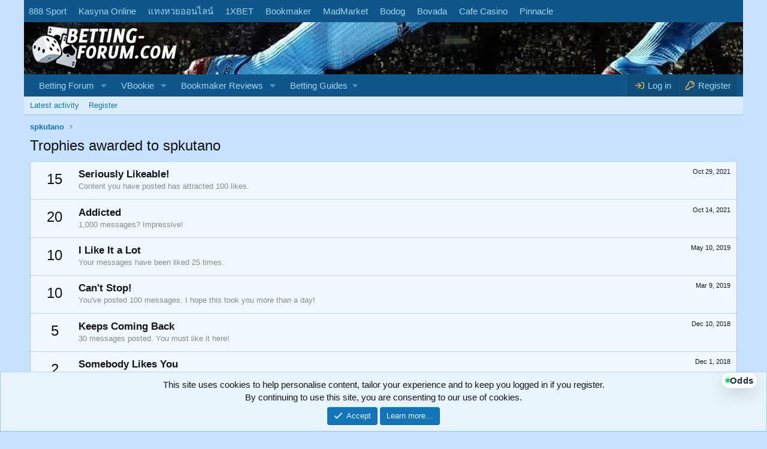

--- FILE ---
content_type: text/html; charset=utf-8
request_url: https://www.betting-forum.com/members/spkutano.15905/trophies
body_size: 16178
content:
<!DOCTYPE html>
<html id="XF" lang="en-US" dir="LTR"
	data-xf="2.3"
	data-app="public"
	
	
	data-template="member_trophies"
	data-container-key=""
	data-content-key=""
	data-logged-in="false"
	data-cookie-prefix="xf_"
	data-csrf="1768841768,c501c64e00a1b0aeec0647c66c2f0778"
	class="has-no-js template-member_trophies"
	>
<head>
	
	
	

	<meta charset="utf-8" />
	<title>Trophies awarded to spkutano | Betting Forum - Sports Betting Tips</title>
	<link rel="manifest" href="/webmanifest.php">

	<meta http-equiv="X-UA-Compatible" content="IE=Edge" />
	<meta name="viewport" content="width=device-width, initial-scale=1, viewport-fit=cover">

	
		
			
				<meta name="theme-color" media="(prefers-color-scheme: light)" content="#0f578a" />
				<meta name="theme-color" media="(prefers-color-scheme: dark)" content="#0a1c29" />
			
		
	

	<meta name="apple-mobile-web-app-title" content="Betting Forum">
	
		<link rel="apple-touch-icon" href="/data/assets/logo/bettingforum192.png">
		

	
		<meta name="robots" content="noindex" />
	

	
		
	
	
	<meta property="og:site_name" content="Betting Forum - Sports Betting Tips" />


	
	
		
	
	
	<meta property="og:type" content="website" />


	
	
		
	
	
	
		<meta property="og:title" content="Trophies awarded to spkutano" />
		<meta property="twitter:title" content="Trophies awarded to spkutano" />
	


	
	
	
		
	
	
	<meta property="og:url" content="https://www.betting-forum.com/members/spkutano.15905/trophies" />


	
	
		
	
	
	
		<meta property="og:image" content="https://www.betting-forum.com/styles/default/xenforo/logo.ogg.png" />
		<meta property="twitter:image" content="https://www.betting-forum.com/styles/default/xenforo/logo.ogg.png" />
		<meta property="twitter:card" content="summary" />
	


	

	
	
	
		
	
	

	<link rel="stylesheet" href="/css.php?css=public%3Anormalize.css%2Cpublic%3Afa.css%2Cpublic%3Avariations.less%2Cpublic%3Acore.less%2Cpublic%3Aapp.less&amp;s=1&amp;l=1&amp;d=1768382758&amp;k=ed08f7b065368ca1b0e7fa1d1ad454aa8d24d6da" />

	<link rel="stylesheet" href="/css.php?css=public%3Acxf_top_navigation.less%2Cpublic%3Anotices.less%2Cpublic%3AozzmodzDropTab.less%2Cpublic%3Aextra.less&amp;s=1&amp;l=1&amp;d=1768382758&amp;k=0a480d5cb422513f20070fcea15c23020150d8b1" />


	
		<script src="/js/xf/preamble.min.js?_v=05728427"></script>
	

	
	<script src="/js/vendor/vendor-compiled.js?_v=05728427" defer></script>
	<script src="/js/xf/core-compiled.js?_v=05728427" defer></script>

	<script>
	XF.samViewCountMethod = "view";
	XF.samServerTime = 1768841768;
	XF.samItem = ".samItem";
	XF.samCodeUnit = ".samCodeUnit";
	XF.samBannerUnit = ".samBannerUnit";
</script>


<script>
	$(function() {
		var bkp = $('div[data-ba]');
		if (bkp.length) {
			bkp.each(function() {
				var ad = $(this);
				if (ad.find('ins.adsbygoogle').is(':hidden')) {
					 XF.ajax('GET', XF.canonicalizeUrl('index.php?sam-item/' + ad.data('ba') + '/get-backup'), {}, function(data) {
						 if (data.backup) {
							 ad.html(data.backup);
						 }
					 }, { skipDefault: true, global: false});
				}
			});
		}
		$('.samAdvertiseHereLink').each(function() {
			var unit = $(this).parent();
			if (unit.hasClass('samCustomSize')) {
				unit.css('margin-bottom', 20);
			}
		});
		$('div[data-position="footer_fixed"] > div[data-cv="true"]').each(function() {
			$(this).trigger('adView');
		});
	});
</script>
	
	

		
			
		

		
	



	<script>
		XF.ready(() =>
		{
			XF.extendObject(true, XF.config, {
				// 
				userId: 0,
				enablePush: true,
				pushAppServerKey: 'BI1W7eg2zzzBlRgZhyKCepGxYd+1AMvvLFX3p/8lYZRoi2K5ggfp6qyYgz21MHEKnSirOKLwffdxeixFaBZRlqs=',
				url: {
					fullBase: 'https://www.betting-forum.com/',
					basePath: '/',
					css: '/css.php?css=__SENTINEL__&s=1&l=1&d=1768382758',
					js: '/js/__SENTINEL__?_v=05728427',
					icon: '/data/local/icons/__VARIANT__.svg?v=1767944714#__NAME__',
					iconInline: '/styles/fa/__VARIANT__/__NAME__.svg?v=5.15.3',
					keepAlive: '/login/keep-alive'
				},
				cookie: {
					path: '/',
					domain: '',
					prefix: 'xf_',
					secure: true,
					consentMode: 'simple',
					consented: ["optional","_third_party"]
				},
				cacheKey: 'f3ed7234243583f554e27d349fe769c5',
				csrf: '1768841768,c501c64e00a1b0aeec0647c66c2f0778',
				js: {"\/js\/iceto\/oddstools\/oddstools.js?_v=05728427":true},
				fullJs: false,
				css: {"public:cxf_top_navigation.less":true,"public:notices.less":true,"public:ozzmodzDropTab.less":true,"public:extra.less":true},
				time: {
					now: 1768841768,
					today: 1768780800,
					todayDow: 1,
					tomorrow: 1768867200,
					yesterday: 1768694400,
					week: 1768262400,
					month: 1767225600,
					year: 1767225600
				},
				style: {
					light: 'default',
					dark: 'alternate',
					defaultColorScheme: 'light'
				},
				borderSizeFeature: '3px',
				fontAwesomeWeight: 'r',
				enableRtnProtect: true,
				
				enableFormSubmitSticky: true,
				imageOptimization: 'optimize',
				imageOptimizationQuality: 0.85,
				uploadMaxFilesize: 52428800,
				uploadMaxWidth: 1920,
				uploadMaxHeight: 1080,
				allowedVideoExtensions: ["m4v","mov","mp4","mp4v","mpeg","mpg","ogv","webm"],
				allowedAudioExtensions: ["mp3","opus","ogg","wav"],
				shortcodeToEmoji: true,
				visitorCounts: {
					conversations_unread: '0',
					alerts_unviewed: '0',
					total_unread: '0',
					title_count: true,
					icon_indicator: true
				},
				jsMt: {"xf\/action.js":"2979ffdc","xf\/embed.js":"ad5727ab","xf\/form.js":"34204c95","xf\/structure.js":"2979ffdc","xf\/tooltip.js":"34204c95"},
				jsState: {},
				publicMetadataLogoUrl: 'https://www.betting-forum.com/styles/default/xenforo/logo.ogg.png',
				publicPushBadgeUrl: 'https://www.betting-forum.com/styles/default/xenforo/bell.png'
			})

			XF.extendObject(XF.phrases, {
				// 
				date_x_at_time_y:     "{date} at {time}",
				day_x_at_time_y:      "{day} at {time}",
				yesterday_at_x:       "Yesterday at {time}",
				x_minutes_ago:        "{minutes} minutes ago",
				one_minute_ago:       "1 minute ago",
				a_moment_ago:         "A moment ago",
				today_at_x:           "Today at {time}",
				in_a_moment:          "In a moment",
				in_a_minute:          "In a minute",
				in_x_minutes:         "In {minutes} minutes",
				later_today_at_x:     "Later today at {time}",
				tomorrow_at_x:        "Tomorrow at {time}",
				short_date_x_minutes: "{minutes}m",
				short_date_x_hours:   "{hours}h",
				short_date_x_days:    "{days}d",

				day0: "Sunday",
				day1: "Monday",
				day2: "Tuesday",
				day3: "Wednesday",
				day4: "Thursday",
				day5: "Friday",
				day6: "Saturday",

				dayShort0: "Sun",
				dayShort1: "Mon",
				dayShort2: "Tue",
				dayShort3: "Wed",
				dayShort4: "Thu",
				dayShort5: "Fri",
				dayShort6: "Sat",

				month0: "January",
				month1: "February",
				month2: "March",
				month3: "April",
				month4: "May",
				month5: "June",
				month6: "July",
				month7: "August",
				month8: "September",
				month9: "October",
				month10: "November",
				month11: "December",

				active_user_changed_reload_page: "The active user has changed. Reload the page for the latest version.",
				server_did_not_respond_in_time_try_again: "The server did not respond in time. Please try again.",
				oops_we_ran_into_some_problems: "Oops! We ran into some problems.",
				oops_we_ran_into_some_problems_more_details_console: "Oops! We ran into some problems. Please try again later. More error details may be in the browser console.",
				file_too_large_to_upload: "The file is too large to be uploaded.",
				uploaded_file_is_too_large_for_server_to_process: "The uploaded file is too large for the server to process.",
				files_being_uploaded_are_you_sure: "Files are still being uploaded. Are you sure you want to submit this form?",
				attach: "Attach files",
				rich_text_box: "Rich text box",
				close: "Close",
				link_copied_to_clipboard: "Link copied to clipboard.",
				text_copied_to_clipboard: "Text copied to clipboard.",
				loading: "Loading…",
				you_have_exceeded_maximum_number_of_selectable_items: "You have exceeded the maximum number of selectable items.",

				processing: "Processing",
				'processing...': "Processing…",

				showing_x_of_y_items: "Showing {count} of {total} items",
				showing_all_items: "Showing all items",
				no_items_to_display: "No items to display",

				number_button_up: "Increase",
				number_button_down: "Decrease",

				push_enable_notification_title: "Push notifications enabled successfully at Betting Forum - Sports Betting Tips",
				push_enable_notification_body: "Thank you for enabling push notifications!",

				pull_down_to_refresh: "Pull down to refresh",
				release_to_refresh: "Release to refresh",
				refreshing: "Refreshing…"
			})
		})
	</script>

	<script src="/js/iceto/oddstools/oddstools.js?_v=05728427" defer></script>



	
		<link rel="icon" type="image/png" href="[data-uri]" sizes="32x32" />
	

	
<script>
window.IcetoOddsTools = window.IcetoOddsTools || {};
window.IcetoOddsTools.config = {
  enabled: true,
  defaultTab: 'odds',
  tabOrder: '',
  buttonSize: '1.0',
  bottomOffset: 80,
  pageUrl: '/odds-calculator/',
  scanPosts: false
};
</script>

<style>
/* Iceto OddsTools - lightweight, no XF template modifications needed */

/*
  Dark mode support:
  - Keep the exact layout/design.
  - Only change colors via variables.
  - Defaults read XenForo CSS variables when present, with fallbacks to the original light palette.
  - JS marks the current scheme on <html> with data-iceto-ot-scheme="dark" when appropriate.
*/

:root{
  /* surfaces + text (original light design) */
  --iceto-ot-surface: #fff;
  --iceto-ot-surfaceAlt: #fff;
  --iceto-ot-text: #1f2d3d;
  --iceto-ot-muted: rgba(0,0,0,.72);

  /* borders + fills (original light design) */
  --iceto-ot-border: rgba(0,0,0,.10);
  --iceto-ot-borderStrong: rgba(0,0,0,.14);
  --iceto-ot-divider: rgba(0,0,0,.07);
  --iceto-ot-hoverFill: rgba(0,0,0,.04);
  --iceto-ot-kpiFill: rgba(0,0,0,.02);

  /* fab (seamless pill) */
  --iceto-ot-fabBg: rgba(255,255,255,.70);
  --iceto-ot-fabBgHover: rgba(255,255,255,.88);
  --iceto-ot-fabBorder: rgba(0,0,0,.08);

  /* effects (original light design) */
  --iceto-ot-shadowFab: 0 10px 25px rgba(0,0,0,.12);
  --iceto-ot-shadowFabHover: 0 12px 28px rgba(0,0,0,.16);
  --iceto-ot-shadowPanel: 0 18px 50px rgba(0,0,0,.22);
  --iceto-ot-backdrop: rgba(0,0,0,.22);

  /* accent (original green) */
  --iceto-ot-accent: #2ecc71;
  --iceto-ot-accentGlow: rgba(46,204,113,.18);
  --iceto-ot-badgeBg: rgba(46,204,113,.14);
  --iceto-ot-badgeText: #1f6b3a;

  /* active tab (original) */
  --iceto-ot-tabActiveBg: rgba(31,45,61,.08);
  --iceto-ot-tabActiveBorder: rgba(31,45,61,.20);
}

html[data-iceto-ot-scheme="dark"]{
  --iceto-ot-surface: #15181d;
  --iceto-ot-surfaceAlt: #1b2027;
  --iceto-ot-text: #e7eaee;
  --iceto-ot-muted: rgba(255,255,255,.72);

  --iceto-ot-border: rgba(255,255,255,.12);
  --iceto-ot-borderStrong: rgba(255,255,255,.18);
  --iceto-ot-divider: rgba(255,255,255,.10);
  --iceto-ot-hoverFill: rgba(255,255,255,.07);
  --iceto-ot-kpiFill: rgba(255,255,255,.05);

  /* fab (seamless pill) */
  --iceto-ot-fabBg: rgba(21,24,29,.70);
  --iceto-ot-fabBgHover: rgba(21,24,29,.88);
  --iceto-ot-fabBorder: rgba(255,255,255,.10);

  --iceto-ot-shadowFab: 0 10px 25px rgba(0,0,0,.45);
  --iceto-ot-shadowFabHover: 0 12px 28px rgba(0,0,0,.55);
  --iceto-ot-shadowPanel: 0 18px 50px rgba(0,0,0,.65);
  --iceto-ot-backdrop: rgba(0,0,0,.50);

  /* keep the same green identity, but make the label readable on dark */
  --iceto-ot-badgeText: #bff2d2;

  --iceto-ot-tabActiveBg: rgba(255,255,255,.10);
  --iceto-ot-tabActiveBorder: rgba(255,255,255,.22);
}

.iceto-ot-fab{
  position: fixed;
  right: 18px;
  bottom: 80px; /* default, overridden by JS from option */
  z-index: 9999;
  display: inline-flex;
  align-items: center;
  gap: 3px;
  background: var(--iceto-ot-fabBg);
  backdrop-filter: blur(10px) saturate(1.10);
  -webkit-backdrop-filter: blur(10px) saturate(1.10);
  color: var(--iceto-ot-text);
  border: 1px solid var(--iceto-ot-fabBorder);
  border-radius: 999px;
  padding: 2px 6px;
  box-shadow: var(--iceto-ot-shadowFab);
  cursor: pointer;
  user-select: none;
  -webkit-tap-highlight-color: transparent;
}
.iceto-ot-fab:hover{ box-shadow: var(--iceto-ot-shadowFabHover); transform: translateY(-1px);  background: var(--iceto-ot-fabBgHover);
}
.iceto-ot-fab:active{ transform: translateY(0); }
.iceto-ot-dot{ width: 7px; height: 7px; border-radius: 50%;
  background: var(--iceto-ot-accent);
  box-shadow: 0 0 0 3px var(--iceto-ot-accentGlow);
}
.iceto-ot-label{ font-weight: 700; letter-spacing: .2px; }

@media (max-width: 520px){
  .iceto-ot-fab{ right: 12px; padding: 2px 6px; gap: 3px }
  .iceto-ot-label{ font-size: 13px; }
}

.iceto-ot-root[aria-hidden="true"]{ display:none; }
.iceto-ot-root{
  position: fixed;
  z-index: 10000;
  inset: 0;
  pointer-events: none;
}

.iceto-ot-backdrop{
  position:absolute; inset:0;
  background: var(--iceto-ot-backdrop);
  pointer-events: auto;
}

.iceto-ot-panel{
  position: absolute;
  right: 18px;
  bottom: 138px;
  width: min(520px, calc(100vw - 36px));
  /* Keep popup height stable when switching tabs.
     The content area (.iceto-ot-body) scrolls instead of resizing the panel. */
  height: min(calc(100vh - 200px), 690px);
  max-height: min(calc(100vh - 200px), 690px);
  display:flex;
  flex-direction: column;
  background: var(--iceto-ot-surface);
  border: 1px solid var(--iceto-ot-border);
  border-radius: 16px;
  box-shadow: var(--iceto-ot-shadowPanel);
  overflow:hidden;
  pointer-events: auto;
}

.iceto-ot-head{
  display:flex;
  align-items:center;
  justify-content: space-between;
  padding: 12px 14px;
  border-bottom: 1px solid var(--iceto-ot-divider);
}
.iceto-ot-title{
  display:flex; align-items:center; gap:10px;
  font-weight:800;
}
.iceto-ot-title .iceto-ot-badge{
  font-size:12px;
  padding: 2px 8px;
  border-radius: 999px;
  background: var(--iceto-ot-badgeBg);
  color: var(--iceto-ot-badgeText);
  font-weight:800;
}
.iceto-ot-actions{ display:flex; align-items:center; gap: 6px }
.iceto-ot-btn{
  border: 1px solid var(--iceto-ot-borderStrong);
  background: var(--iceto-ot-surface);
  border-radius: 10px;
  padding: 8px 10px;
  font-weight:700;
  cursor:pointer;
}
.iceto-ot-btn:hover{ background: var(--iceto-ot-hoverFill); }

.iceto-ot-tabs{
  display:flex;
  gap:6px;
  padding: 10px 12px;
  overflow-x: auto;
  overflow-y: hidden;
  align-items: center;
  white-space: nowrap;
  -webkit-overflow-scrolling: touch;
  border-bottom: 1px solid var(--iceto-ot-divider);
  scrollbar-width: none; /* Firefox */
}
.iceto-ot-tabs::-webkit-scrollbar{ height: 0; }
.iceto-ot-tab{
  flex:0 0 auto;
  border: 1px solid var(--iceto-ot-borderStrong);
  background: var(--iceto-ot-surface);
  border-radius: 999px;
  padding: 7px 10px;
  font-weight:800;
  font-size: 12px;
  cursor:pointer;
}
.iceto-ot-tab.is-active{
  background: var(--iceto-ot-tabActiveBg);
  border-color: var(--iceto-ot-tabActiveBorder);
}

.iceto-ot-body{
  padding: 10px;
  flex: 1 1 auto;
  min-height: 0; /* allow proper scrolling inside a fixed-height flex panel */
  overflow:auto;
}

/* Tiny inline button (e.g. Max) */
.iceto-ot-miniBtn{
  margin-left: 8px;
  border: 1px solid var(--iceto-ot-borderStrong);
  background: var(--iceto-ot-surface);
  border-radius: 10px;
  padding: 4px 8px;
  font-size: 12px;
  font-weight: 800;
  cursor: pointer;
}
.iceto-ot-miniBtn:hover{ background: var(--iceto-ot-hoverFill); }

/* Arb warning + returns breakdown */
.iceto-ot-warn{
  margin-top: 10px;
  padding: 10px 12px;
  border: 1px solid var(--iceto-ot-borderStrong);
  border-radius: 12px;
  background: var(--iceto-ot-hoverFill);
  font-size: 13px;
}
.iceto-ot-returnsWrap{ margin-top: 10px; }
.iceto-ot-subhead{
  font-weight: 700;
  margin: 8px 0 6px;
  font-size: 13px;
}
.iceto-ot-returns{
  border: 1px solid var(--iceto-ot-borderStrong);
  border-radius: 12px;
  overflow: hidden;
  background: var(--iceto-ot-surface);
}
.iceto-ot-returnsHead,
.iceto-ot-returnsRow{
  display: grid !important;
  grid-template-columns: 1fr 1fr 1fr 1fr;
}
.iceto-ot-returnsHead{
  background: var(--iceto-ot-hoverFill);
  font-weight: 800;
  font-size: 12px;
}
.iceto-ot-returnsHead > div,
.iceto-ot-returnsRow > div{
  padding: 8px 10px;
  border-top: 1px solid var(--iceto-ot-border);
}
.iceto-ot-returnsHead > div{ border-top: 0; }
.iceto-ot-returnsRow .pos,
.iceto-ot-returnsRow .neg{ font-weight: 700; }
.iceto-ot-returnsRow .o{ font-weight: 700; }

/* Parlay chips */
.iceto-ot-chips{
  margin-top: 8px;
  display: flex;
  flex-wrap: wrap;
  gap: 6px;
}
.iceto-ot-chip{
  appearance: none;
  border: 1px solid var(--iceto-ot-borderStrong);
  background: var(--iceto-ot-surface);
  color: inherit;
  border-radius: 999px;
  padding: 4px 8px;
  font-size: 12px;
  cursor: pointer;
}
.iceto-ot-chip .x{ opacity: .60; margin-left: 3px; }
.iceto-ot-chip:hover{ background: var(--iceto-ot-hoverFill); }

/* Popup-only footer text links (shown in overlay mode, hidden on the full page) */
.iceto-ot-ads{
  border-top: 1px solid var(--iceto-ot-divider);
  padding: 8px 12px;
  display:flex;
  gap: 10px;
  align-items:center;
  justify-content:center;
  flex-wrap:wrap;
  font-size: 12px;
  color: var(--iceto-ot-muted);
  background: var(--iceto-ot-surface);
}
.iceto-ot-ads a{
  color: var(--iceto-ot-text);
  text-decoration: none;
  font-weight: 800;
}
.iceto-ot-ads a:hover{ text-decoration: underline; }
.iceto-ot-ads .sep{ opacity: .45; }

.iceto-ot-row{
  display:flex;
  gap:10px;
  align-items:flex-end;
  flex-wrap: wrap;
}

.iceto-ot-field{
  display:flex;
  flex-direction: column;
  gap:6px;
  min-width: 140px;
  flex: 1 1 140px;
}
.iceto-ot-field label{
  font-size: 12px;
  font-weight: 800;
  color: var(--iceto-ot-muted);
}
.iceto-ot-field input, .iceto-ot-field textarea, .iceto-ot-field select{
  width: 100%;
  border: 1px solid var(--iceto-ot-borderStrong);
  border-radius: 12px;
  padding: 10px 11px;
  outline: none;
  background: var(--iceto-ot-surfaceAlt);
  color: var(--iceto-ot-text);
}
.iceto-ot-field textarea{ min-height: 62px; resize: vertical; }
/* In popup mode we do not want users resizing textareas (it breaks the fixed-height panel). */
.iceto-ot-panel .iceto-ot-field textarea{ resize: none; }

.iceto-ot-kpis{
  display:grid;
  grid-template-columns: repeat(2, minmax(0,1fr));
  gap:10px;
  margin-top: 12px;
}
.iceto-ot-kpi{
  border: 1px solid var(--iceto-ot-border);
  border-radius: 14px;
  padding: 10px 12px;
  background: var(--iceto-ot-kpiFill);
  position: relative;
}
.iceto-ot-kpi .k{ font-size: 12px; font-weight: 800; color: var(--iceto-ot-muted); }
.iceto-ot-kpi .v{ font-size: 18px; font-weight: 900; margin-top: 4px; }

/* Tiny "copy result" button on KPI cards */
.iceto-ot-copyResult{
  position: absolute;
  top: 7px;
  right: 7px;
  border: 1px solid var(--iceto-ot-borderStrong);
  background: var(--iceto-ot-surface);
  color: var(--iceto-ot-muted);
  border-radius: 999px;
  padding: 2px 6px;
  font-weight: 800;
  font-size: 11px;
  line-height: 1.2;
  cursor: pointer;
  opacity: 0;
  transition: opacity .12s ease, background .12s ease;
}
.iceto-ot-copyResult:hover{ background: var(--iceto-ot-hoverFill); }
.iceto-ot-kpi:hover .iceto-ot-copyResult,
.iceto-ot-kpi:focus-within .iceto-ot-copyResult{ opacity: 1; }

.iceto-ot-note{
  font-size: 12px;
  color: var(--iceto-ot-muted);
  margin-top: 10px;
  line-height: 1.35;
}

.iceto-ot-toast{
  position: fixed;
  left: 50%;
  bottom: 20px;
  transform: translateX(-50%);
  background: rgba(20,20,20,.92);
  color:#fff;
  padding: 10px 12px;
  border-radius: 999px;
  font-weight: 800;
  font-size: 13px;
  z-index: 10001;
  opacity: 0;
  transition: opacity .18s ease, transform .18s ease;
  pointer-events: none;
}
.iceto-ot-toast.is-show{
  opacity: 1;
  transform: translateX(-50%) translateY(-2px);
}

/* page mode */
.iceto-ot-pageLauncher{
  border: 1px dashed var(--iceto-ot-borderStrong);
  border-radius: 16px;
  padding: 14px;
}
.iceto-ot-lead{
  margin: 0 0 12px 0;
  color: var(--iceto-ot-muted);
}


/* Dedicated page layout polish */
.iceto-ot-pageLauncher{ border: 0; padding: 0; }
.iceto-ot-panel--embedded{ max-width: 1120px; margin: 0 auto; }
.iceto-ot-panel--embedded .iceto-ot-body{ padding: 14px; }
.iceto-ot-ads--page{ background: var(--iceto-ot-surfaceAlt); }

/* Popup polish - Dutch split layout is cramped in the small panel, so stack it */
.iceto-ot-panel--popup .iceto-ot-row--split{
  flex-direction: column;
  align-items: stretch;
}
.iceto-ot-panel--popup .iceto-ot-row--split .iceto-ot-field{
  flex: 1 1 auto;
  min-width: 0;
}


@media (min-width: 720px){
  .iceto-ot-panel--embedded .iceto-ot-row{
    display: grid;
    grid-template-columns: repeat(auto-fit, minmax(220px, 1fr));
    gap: 12px;
    align-items: end;
  }
  .iceto-ot-panel--embedded .iceto-ot-field{ min-width: 0; }
  .iceto-ot-panel--embedded .iceto-ot-row--split{ grid-template-columns: 2fr 1fr; }
  .iceto-ot-panel--embedded .iceto-ot-kpis{
    grid-template-columns: repeat(auto-fit, minmax(220px, 1fr));
  }
}


/* placeholders - make examples less dominant */
.iceto-ot-root input::placeholder,
.iceto-ot-root textarea::placeholder,
.iceto-ot-root input::-webkit-input-placeholder,
.iceto-ot-root textarea::-webkit-input-placeholder,
.iceto-ot-root input::-moz-placeholder,
.iceto-ot-root textarea::-moz-placeholder,
.iceto-ot-root input:-ms-input-placeholder,
.iceto-ot-root textarea:-ms-input-placeholder{
  opacity: 1 !important;
  color: rgba(128, 128, 128, 0.22) !important;
}

/* dedicated page lead line spacing (match SEO block inset) */
.iceto-ot-lead{
  margin: 0 20px 12px;
}
@media (max-width: 650px){
  .iceto-ot-lead{ margin: 0 14px 12px; }
}

/* dedicated SEO block spacing */
.block-body.iceto-ot-seo{
  padding: 18px 24px !important;
  box-sizing: border-box;
}
@media (max-width: 650px){
  .block-body.iceto-ot-seo{ padding: 16px 18px !important; }
}

/* dedicated SEO links - keep black on page */
.block-body.iceto-ot-seo a{ color: var(--iceto-ot-text); text-decoration: underline; text-underline-offset: 2px; }
.block-body.iceto-ot-seo a:hover{ opacity: .9; }


	</style>




	

		
			
		

		
	


</head>
<body data-template="member_trophies">

	

		
			
		

		
	


	

		
			
		

		
	


<div class="p-pageWrapper" id="top">

	

	
	<div class="topNavSticky">
		

<div class="topNav">
	<div class="topNav-inner">
		<div class="topNav-scroller hScroller" data-xf-init="h-scroller">
			<span class="hScroller-scroll">
			

<ul class="topNav-list">
	
	
	
		<li><a href="https://www.betting-forum.com/goto/888sport" class="tn-link1"    rel="nofollow" >888 Sport</a></li>
	
	
	

	
	
	
		<li><a href="https://www.kasynowiki.com/najlepsze-kasyna/" class="tn-link2"     >Kasyna Online</a></li>
	
		
	

	
	
	
		<li><a href="https://www.siamese-heritage.org/" class="tn-link3" data-xf-init="tooltip" title="แทงหวยออนไลน์"    >แทงหวยออนไลน์</a></li>
	
	
	

	
	
	
		<li><a href="https://www.betting-forum.com/goto/1xbet" class="tn-link4" data-xf-init="tooltip" title="1XBET"   rel="nofollow" >1XBET</a></li>
	
	
	

	
	
	
		<li><a href="https://www.betting-forum.com/goto/bookmaker" class="tn-link5"    rel="nofollow" >Bookmaker</a></li>
	
	
	

	
	
	
		<li><a href="https://www.betting-forum.com/goto/madmarket" class="tn-link6"    rel="nofollow" >MadMarket</a></li>
	
	
	

	
	
	
		<li><a href="https://www.betting-forum.com/goto/bodog" class="tn-link7"    rel="nofollow" >Bodog</a></li>
	
	
	

	
	
	
		<li><a href="https://www.betting-forum.com/goto/bovada" class="tn-link8"    rel="nofollow" >Bovada</a></li>
	
	
	

	
	
	
		<li><a href="https://www.betting-forum.com/goto/cafecasino" class="tn-link9"    rel="nofollow" >Cafe Casino</a></li>
	
	
	

	
	
	
		<li><a href="/goto/pinnacle" class="tn-link10"    rel="nofollow" >Pinnacle</a></li>
	
	
	
</ul>
			</span>
		</div>
		<div class="topNav-visitor">
			
		</div>
	</div>
</div>
	</div>

<header class="p-header" id="header">
		<div class="p-header-inner">
			<div class="p-header-content">
				<div class="p-header-logo p-header-logo--image">
					<a href="/">
						

	

	
		
		

		
	
		
		

		
	

	

	<picture data-variations="{&quot;default&quot;:{&quot;1&quot;:&quot;\/styles\/default\/xenforo\/bettingforumlogo.png&quot;,&quot;2&quot;:null},&quot;alternate&quot;:{&quot;1&quot;:&quot;\/styles\/default\/xenforo\/bettingforumlogo.png&quot;,&quot;2&quot;:null}}">
		
		
		

		
			
			
			

			
		

		<img src="/styles/default/xenforo/bettingforumlogo.png"  width="254" height="76" alt="Betting Forum - Sports Betting Tips"  />
	</picture>


					</a>
				</div>

				
	

		
			
		

		
	


			</div>
		</div>
	</header>

	
	

	
		<div class="p-navSticky p-navSticky--primary" data-xf-init="sticky-header">
			
		<nav class="p-nav">
			<div class="p-nav-inner">
				<button type="button" class="button button--plain p-nav-menuTrigger" data-xf-click="off-canvas" data-menu=".js-headerOffCanvasMenu" tabindex="0" aria-label="Menu"><span class="button-text">
					<i aria-hidden="true"></i>
				</span></button>

				<div class="p-nav-smallLogo">
					<a href="/">
						

	

	
		
		

		
	
		
		

		
	

	

	<picture data-variations="{&quot;default&quot;:{&quot;1&quot;:&quot;\/styles\/default\/xenforo\/bettingforumlogo.png&quot;,&quot;2&quot;:null},&quot;alternate&quot;:{&quot;1&quot;:&quot;\/styles\/default\/xenforo\/bettingforumlogo.png&quot;,&quot;2&quot;:null}}">
		
		
		

		
			
			
			

			
		

		<img src="/styles/default/xenforo/bettingforumlogo.png"  width="254" height="76" alt="Betting Forum - Sports Betting Tips"  />
	</picture>


					</a>
				</div>

				<div class="p-nav-scroller hScroller" data-xf-init="h-scroller" data-auto-scroll=".p-navEl.is-selected">
					<div class="hScroller-scroll">
						<ul class="p-nav-list js-offCanvasNavSource">
							
								<li>
									
	<div class="p-navEl " data-has-children="true">
	

		
	
	<a href="/"
	class="p-navEl-link p-navEl-link--splitMenu "
	
	
	data-nav-id="forums">Betting Forum</a>


		<a data-xf-key="1"
			data-xf-click="menu"
			data-menu-pos-ref="< .p-navEl"
			class="p-navEl-splitTrigger"
			role="button"
			tabindex="0"
			aria-label="Toggle expanded"
			aria-expanded="false"
			aria-haspopup="true"></a>

		
	
		<div class="menu menu--structural" data-menu="menu" aria-hidden="true">
			<div class="menu-content">
				
					
		
	    
	
	
	<a href="/whats-new/posts/?skip=1"
	class="menu-linkRow u-indentDepth0 js-offCanvasCopy nav-has-children "
	
	
	data-nav-id="newPosts">New posts</a>

	        
	    

				
					
		
	    
	        <div class="nav-popout">
	    
	
	
	<a href="/media/"
	class="menu-linkRow u-indentDepth0 js-offCanvasCopy nav-has-children "
	
	
	data-nav-id="xfmg">Media</a>

	        
	        <div class="nav-popout--menu">
	        
	            
		
	    
	
	
	<a href="/whats-new/media/"
	class="menu-linkRow u-indentDepth0 js-offCanvasCopy nav-has-children "
	 rel="nofollow"
	
	data-nav-id="xfmgNewMedia">New media</a>

	        
	    

	        
	            
		
	    
	
	
	<a href="/whats-new/media-comments/"
	class="menu-linkRow u-indentDepth0 js-offCanvasCopy nav-has-children "
	 rel="nofollow"
	
	data-nav-id="xfmgNewComments">New comments</a>

	        
	    

	        
	        
	            <hr class="menu-separator" />
	        
	        </div>
	    
	    
	        </div>
	

				
					
		
	    
	        <div class="nav-popout">
	    
	
	
	<a href="/whats-new/"
	class="menu-linkRow u-indentDepth0 js-offCanvasCopy nav-has-children "
	
	
	data-nav-id="whatsNew">What's new</a>

	        
	        <div class="nav-popout--menu">
	        
	            
		
	    
	
	
	<a href="/featured/"
	class="menu-linkRow u-indentDepth0 js-offCanvasCopy nav-has-children "
	
	
	data-nav-id="featured">Featured content</a>

	        
	    

	        
	            
		
	    
	
	
	<a href="/whats-new/posts/"
	class="menu-linkRow u-indentDepth0 js-offCanvasCopy nav-has-children "
	 rel="nofollow"
	
	data-nav-id="whatsNewPosts">New posts</a>

	        
	    

	        
	            
		
	    
	
	
	<a href="/whats-new/media/"
	class="menu-linkRow u-indentDepth0 js-offCanvasCopy nav-has-children "
	 rel="nofollow"
	
	data-nav-id="xfmgWhatsNewNewMedia">New media</a>

	        
	    

	        
	            
		
	    
	
	
	<a href="/whats-new/sportsbook-events/"
	class="menu-linkRow u-indentDepth0 js-offCanvasCopy nav-has-children "
	 rel="nofollow"
	
	data-nav-id="xaSbWhatsNewNewEvents">New sportsbook events</a>

	        
	    

	        
	            
		
	    
	
	
	<a href="/whats-new/media-comments/"
	class="menu-linkRow u-indentDepth0 js-offCanvasCopy nav-has-children "
	 rel="nofollow"
	
	data-nav-id="xfmgWhatsNewMediaComments">New media comments</a>

	        
	    

	        
	            
		
	    
	
	
	<a href="/whats-new/profile-posts/"
	class="menu-linkRow u-indentDepth0 js-offCanvasCopy nav-has-children "
	 rel="nofollow"
	
	data-nav-id="whatsNewProfilePosts">New profile posts</a>

	        
	    

	        
	            
		
	    
	
	
	<a href="/whats-new/latest-activity"
	class="menu-linkRow u-indentDepth0 js-offCanvasCopy nav-has-children "
	 rel="nofollow"
	
	data-nav-id="latestActivity">Latest activity</a>

	        
	    

	        
	        
	            <hr class="menu-separator" />
	        
	        </div>
	    
	    
	        </div>
	

				
			</div>
		</div>
	
	</div>

								</li>
							
								<li>
									
	<div class="p-navEl " data-has-children="true">
	

		
	
	<a href="/virtualbetting/"
	class="p-navEl-link p-navEl-link--splitMenu "
	
	
	data-nav-id="xa_sportsbook">VBookie</a>


		<a data-xf-key="2"
			data-xf-click="menu"
			data-menu-pos-ref="< .p-navEl"
			class="p-navEl-splitTrigger"
			role="button"
			tabindex="0"
			aria-label="Toggle expanded"
			aria-expanded="false"
			aria-haspopup="true"></a>

		
	
		<div class="menu menu--structural" data-menu="menu" aria-hidden="true">
			<div class="menu-content">
				
					
		
	    
	
	
	<a href="/whats-new/sportsbook-events/"
	class="menu-linkRow u-indentDepth0 js-offCanvasCopy nav-has-children "
	 rel="nofollow"
	
	data-nav-id="xa_sbNewEvents">New events</a>

	        
	    

				
					
		
	    
	        <div class="nav-popout">
	    
	
	
	<a href="/virtualbetting/upcoming"
	class="menu-linkRow u-indentDepth0 js-offCanvasCopy nav-has-children "
	
	
	data-nav-id="xa_sbUpcoming">Upcoming</a>

	        
	        <div class="nav-popout--menu">
	        
	            
		
	    
	
	
	<a href="/virtualbetting/upcoming"
	class="menu-linkRow u-indentDepth0 js-offCanvasCopy nav-has-children "
	 rel="nofollow"
	
	data-nav-id="xa_sbUpcomingEvents">Upcoming events</a>

	        
	    

	        
	            
		
	    
	
	
	<a href="/virtualbetting/bets/upcoming"
	class="menu-linkRow u-indentDepth0 js-offCanvasCopy nav-has-children "
	 rel="nofollow"
	
	data-nav-id="xa_sbUpcomingBets">Upcoming bets</a>

	        
	    

	        
	        
	            <hr class="menu-separator" />
	        
	        </div>
	    
	    
	        </div>
	

				
					
		
	    
	
	
	<a href="/virtualbetting/bets/"
	class="menu-linkRow u-indentDepth0 js-offCanvasCopy nav-has-children "
	 rel="nofollow"
	
	data-nav-id="xa_sbMemberBets">Member bets</a>

	        
	    

				
					
		
	    
	
	
	<a href="/virtualbetting/bookies/"
	class="menu-linkRow u-indentDepth0 js-offCanvasCopy nav-has-children "
	 rel="nofollow"
	
	data-nav-id="xa_sbBookieList">Bookie list</a>

	        
	    

				
			</div>
		</div>
	
	</div>

								</li>
							
								<li>
									
	<div class="p-navEl " data-has-children="true">
	

		
	
	<a href="/forums/bookmaker-reviews.59/"
	class="p-navEl-link p-navEl-link--splitMenu "
	
	
	data-nav-id="bookmakerReviews">Bookmaker Reviews</a>


		<a data-xf-key="3"
			data-xf-click="menu"
			data-menu-pos-ref="< .p-navEl"
			class="p-navEl-splitTrigger"
			role="button"
			tabindex="0"
			aria-label="Toggle expanded"
			aria-expanded="false"
			aria-haspopup="true"></a>

		
	
		<div class="menu menu--structural" data-menu="menu" aria-hidden="true">
			<div class="menu-content">
				
					
		
	    
	
	
	<a href="/threads/pinnacle-review-sharp-odds-high-limits-no-nonsense-betting.6523/"
	class="menu-linkRow u-indentDepth0 js-offCanvasCopy nav-has-children "
	
	
	data-nav-id="pinnacle">Pinnacle Review</a>

	        
	    

				
					
		
	    
	
	
	<a href="/threads/everygame-review-bonus-odds-payouts-app-casino.33318/"
	class="menu-linkRow u-indentDepth0 js-offCanvasCopy nav-has-children "
	
	
	data-nav-id="everygamer">Everygame Review</a>

	        
	    

				
					
		
	    
	
	
	<a href="/threads/1xbet-review-bonus-odds-withdrawal-speed-crypto-payments.46253/"
	class="menu-linkRow u-indentDepth0 js-offCanvasCopy nav-has-children "
	
	
	data-nav-id="1xbet">1XBet Review</a>

	        
	    

				
					
		
	    
	
	
	<a href="/threads/madmarket-review-crypto-betting-broker-sharp-odds-exchange-access.46251/"
	class="menu-linkRow u-indentDepth0 js-offCanvasCopy nav-has-children "
	
	
	data-nav-id="madmarket">MadMarket</a>

	        
	    

				
					
		
	    
	
	
	<a href="/threads/sportsbetting-ag-review-bonus-fast-crypto-payouts-betting-limits.46312/"
	class="menu-linkRow u-indentDepth0 js-offCanvasCopy nav-has-children "
	
	
	data-nav-id="sportsbetting">SportsBetting</a>

	        
	    

				
					
		
	    
	
	
	<a href="/threads/betonline-ag-review-bonus-odds-payouts-app-casino.46314/"
	class="menu-linkRow u-indentDepth0 js-offCanvasCopy nav-has-children "
	
	
	data-nav-id="betonline">BetOnline</a>

	        
	    

				
					
		
	    
	
	
	<a href="/threads/bookmaker-eu-review-bonus-odds-payouts-app-casino.33387/"
	class="menu-linkRow u-indentDepth0 js-offCanvasCopy nav-has-children "
	
	
	data-nav-id="bookmakereu">BookMaker</a>

	        
	    

				
					
		
	    
	
	
	<a href="/threads/bovada-review-is-this-the-best-bitcoin-sportsbook-for-us-bettors.46332/"
	class="menu-linkRow u-indentDepth0 js-offCanvasCopy nav-has-children "
	
	
	data-nav-id="Bovada">Bovada Review</a>

	        
	    

				
					
		
	    
	
	
	<a href="/threads/bodog-review-why-canadians-love-this-sportsbook.46333/"
	class="menu-linkRow u-indentDepth0 js-offCanvasCopy nav-has-children "
	
	
	data-nav-id="Bodog">Bodog Review</a>

	        
	    

				
					
		
	    
	
	
	<a href="/threads/888-sports-review-bonus-odds-payouts-app-casino.46359/"
	class="menu-linkRow u-indentDepth0 js-offCanvasCopy nav-has-children "
	
	
	data-nav-id="888sports">888 Sports Review</a>

	        
	    

				
			</div>
		</div>
	
	</div>

								</li>
							
								<li>
									
	<div class="p-navEl " data-has-children="true">
	

			
				<a data-xf-key="4"
					data-xf-click="menu"
					data-menu-pos-ref="< .p-navEl"
					class="p-navEl-linkHolder"
					role="button"
					tabindex="0"
					aria-expanded="false"
					aria-haspopup="true">
					
	
	<span 
	class="p-navEl-link p-navEl-link--menuTrigger "
	
	
	data-nav-id="Guides">Betting Guides</span>

				</a>
			

		
	
		<div class="menu menu--structural" data-menu="menu" aria-hidden="true">
			<div class="menu-content">
				
					
		
	    
	        <div class="nav-popout">
	    
	
	
	<span 
	class="menu-linkRow u-indentDepth0 js-offCanvasCopy nav-has-children "
	
	
	data-nav-id="beginner">Beginner Betting Guides</span>

	        
	        <div class="nav-popout--menu">
	        
	            
		
	    
	
	
	<a href="/threads/beginner-betting-101-–-the-absolute-starter-guide.46255"
	class="menu-linkRow u-indentDepth0 js-offCanvasCopy nav-has-children "
	
	
	data-nav-id="beginner1">Beginner Betting 101</a>

	        
	    

	        
	            
		
	    
	
	
	<a href="/threads/how-betting-odds-work-decimal-fractional-american.46256"
	class="menu-linkRow u-indentDepth0 js-offCanvasCopy nav-has-children "
	
	
	data-nav-id="beginner2">How Betting Odds Work</a>

	        
	    

	        
	            
		
	    
	
	
	<a href="/threads/how-to-manage-your-bankroll-beginner-edition.46258"
	class="menu-linkRow u-indentDepth0 js-offCanvasCopy nav-has-children "
	
	
	data-nav-id="beginner3">Manage Bankroll</a>

	        
	    

	        
	            
		
	    
	
	
	<a href="/threads/the-safest-betting-markets-for-beginners.46259"
	class="menu-linkRow u-indentDepth0 js-offCanvasCopy nav-has-children "
	
	
	data-nav-id="beginner4">Safest Betting Markets</a>

	        
	    

	        
	            
		
	    
	
	
	<a href="/threads/mistakes-beginner-bettors-must-avoid.46260"
	class="menu-linkRow u-indentDepth0 js-offCanvasCopy nav-has-children "
	
	
	data-nav-id="beginner5">Beginner Bettors Mistakes</a>

	        
	    

	        
	            
		
	    
	
	
	<a href="/threads/the-beginner’s-guide-to-value-betting.46261"
	class="menu-linkRow u-indentDepth0 js-offCanvasCopy nav-has-children "
	
	
	data-nav-id="beginner6">Value Betting</a>

	        
	    

	        
	            
		
	    
	
	
	<a href="/threads/how-to-choose-the-right-bookmaker-as-a-beginner.46262"
	class="menu-linkRow u-indentDepth0 js-offCanvasCopy nav-has-children "
	
	
	data-nav-id="beginner7">Choosing a Bookmaker</a>

	        
	    

	        
	            
		
	    
	
	
	<a href="/threads/beginner’s-guide-to-live-betting.46263"
	class="menu-linkRow u-indentDepth0 js-offCanvasCopy nav-has-children "
	
	
	data-nav-id="beginner8">Live Betting</a>

	        
	    

	        
	            
		
	    
	
	
	<a href="/threads/beginner-friendly-betting-strategies-that-actually-work.46265"
	class="menu-linkRow u-indentDepth0 js-offCanvasCopy nav-has-children "
	
	
	data-nav-id="beginner9">Beginner Betting Strategies</a>

	        
	    

	        
	            
		
	    
	
	
	<a href="/threads/the-psychology-of-betting-beginner-edition.46266"
	class="menu-linkRow u-indentDepth0 js-offCanvasCopy nav-has-children "
	
	
	data-nav-id="beginner10">Psychology of Betting</a>

	        
	    

	        
	        
	            <hr class="menu-separator" />
	        
	        </div>
	    
	    
	        </div>
	

				
					
		
	    
	        <div class="nav-popout">
	    
	
	
	<span 
	class="menu-linkRow u-indentDepth0 js-offCanvasCopy nav-has-children "
	
	
	data-nav-id="intermidiate">Intermediate Betting Guides</span>

	        
	        <div class="nav-popout--menu">
	        
	            
		
	    
	
	
	<a href="/threads/living-with-variance-how-to-survive-losing-streaks-without-losing-your-mind.46270"
	class="menu-linkRow u-indentDepth0 js-offCanvasCopy nav-has-children "
	
	
	data-nav-id="intermidiate1">Survive Losing Streaks</a>

	        
	    

	        
	            
		
	    
	
	
	<a href="/threads/from-random-stakes-to-system-building-a-personal-staking-routine.46271"
	class="menu-linkRow u-indentDepth0 js-offCanvasCopy nav-has-children "
	
	
	data-nav-id="intermidiate2">Personal Staking Routine</a>

	        
	    

	        
	            
		
	    
	
	
	<a href="/threads/when-to-move-up-or-down-in-stakes-–-a-practical-progression-guide.46272"
	class="menu-linkRow u-indentDepth0 js-offCanvasCopy nav-has-children "
	
	
	data-nav-id="intermidiate3">Stakes Progression</a>

	        
	    

	        
	            
		
	    
	
	
	<a href="/threads/tilt-control-for-sports-bettors-how-to-spot-it-early-and-shut-it-down.46273"
	class="menu-linkRow u-indentDepth0 js-offCanvasCopy nav-has-children "
	
	
	data-nav-id="intermidiate4">Tilt Control for Bettors</a>

	        
	    

	        
	            
		
	    
	
	
	<a href="/threads/overconfidence-after-a-hot-streak-the-silent-bankroll-killer.46274"
	class="menu-linkRow u-indentDepth0 js-offCanvasCopy nav-has-children "
	
	
	data-nav-id="intermidiate5">Silent Bankroll Killer</a>

	        
	    

	        
	            
		
	    
	
	
	<a href="/threads/boredom-betting-and-fomo-why-“action”-is-more-dangerous-than-losing.46275"
	class="menu-linkRow u-indentDepth0 js-offCanvasCopy nav-has-children "
	
	
	data-nav-id="intermidiate6">Fear of Missing Out</a>

	        
	    

	        
	            
		
	    
	
	
	<a href="/threads/how-to-build-a-weekly-betting-routine-like-a-serious-recreational-bettor.46276"
	class="menu-linkRow u-indentDepth0 js-offCanvasCopy nav-has-children "
	
	
	data-nav-id="intermidiate7">Weekly Betting Routine</a>

	        
	    

	        
	            
		
	    
	
	
	<a href="/threads/turning-your-bet-history-into-a-coaching-tool-not-just-a-list-of-wins-losses.46277"
	class="menu-linkRow u-indentDepth0 js-offCanvasCopy nav-has-children "
	
	
	data-nav-id="intermidiate8">Bet History</a>

	        
	    

	        
	            
		
	    
	
	
	<a href="/threads/finding-your-betting-identity-favourite-markets-strengths-and-weak-spots.46278"
	class="menu-linkRow u-indentDepth0 js-offCanvasCopy nav-has-children "
	
	
	data-nav-id="intermidiate9">Betting Identity</a>

	        
	    

	        
	            
		
	    
	
	
	<a href="/threads/staying-disciplined-in-live-betting-how-to-avoid-clicking-yourself-broke.46279"
	class="menu-linkRow u-indentDepth0 js-offCanvasCopy nav-has-children "
	
	
	data-nav-id="intermidiate10">Disciplined Live Betting</a>

	        
	    

	        
	            
		
	    
	
	
	<a href="/threads/recognising-fake-‘momentum’-vs-real-edge-in-live-markets.46280"
	class="menu-linkRow u-indentDepth0 js-offCanvasCopy nav-has-children "
	
	
	data-nav-id="intermidiate11">Recognizing Momentum</a>

	        
	    

	        
	            
		
	    
	
	
	<a href="/threads/thinking-in-series-not-single-bets-how-pros-mentally-frame-results.46281"
	class="menu-linkRow u-indentDepth0 js-offCanvasCopy nav-has-children "
	
	
	data-nav-id="intermidiate12">Thinking in Series</a>

	        
	    

	        
	            
		
	    
	
	
	<a href="/threads/building-a-simple-pre-match-checklist-you-actually-use.46282"
	class="menu-linkRow u-indentDepth0 js-offCanvasCopy nav-has-children "
	
	
	data-nav-id="intermidiate13">Pre-Match Checklist</a>

	        
	    

	        
	            
		
	    
	
	
	<a href="/threads/when-not-to-bet-learning-to-pass-as-a-core-skill.46283"
	class="menu-linkRow u-indentDepth0 js-offCanvasCopy nav-has-children "
	
	
	data-nav-id="intermidiate15">Learning to Pass</a>

	        
	    

	        
	        
	            <hr class="menu-separator" />
	        
	        </div>
	    
	    
	        </div>
	

				
					
		
	    
	        <div class="nav-popout">
	    
	
	
	<span 
	class="menu-linkRow u-indentDepth0 js-offCanvasCopy nav-has-children "
	
	
	data-nav-id="probetting">Pro Betting Guides</span>

	        
	        <div class="nav-popout--menu">
	        
	            
		
	    
	
	
	<a href="/threads/building-a-repeatable-betting-process-like-a-fund-not-a-fan.46287"
	class="menu-linkRow u-indentDepth0 js-offCanvasCopy nav-has-children "
	
	
	data-nav-id="probetting1">Repeatable Betting Process</a>

	        
	    

	        
	            
		
	    
	
	
	<a href="/threads/closing-line-value-isn’t-a-flex-—-it’s-your-job.46288"
	class="menu-linkRow u-indentDepth0 js-offCanvasCopy nav-has-children "
	
	
	data-nav-id="probetting2">CLV Isn’t a Flex</a>

	        
	    

	        
	            
		
	    
	
	
	<a href="/threads/advanced-market-selection-where-edge-actually-lives.46289"
	class="menu-linkRow u-indentDepth0 js-offCanvasCopy nav-has-children "
	
	
	data-nav-id="probetting3">Advanced Market Selection</a>

	        
	    

	        
	            
		
	    
	
	
	<a href="/threads/model-calibration-reality-checks.46290"
	class="menu-linkRow u-indentDepth0 js-offCanvasCopy nav-has-children "
	
	
	data-nav-id="probetting4">Model Calibration</a>

	        
	    

	        
	            
		
	    
	
	
	<a href="/threads/staking-beyond-flat-kelly-portfolio-thinking.46291"
	class="menu-linkRow u-indentDepth0 js-offCanvasCopy nav-has-children "
	
	
	data-nav-id="probetting5">Staking Beyond Flat</a>

	        
	    

	        
	            
		
	    
	
	
	<a href="/threads/variance-management-for-pros.46292"
	class="menu-linkRow u-indentDepth0 js-offCanvasCopy nav-has-children "
	
	
	data-nav-id="probetting6">Variance Management</a>

	        
	    

	        
	            
		
	    
	
	
	<a href="/threads/line-movement-reading-the-story-without-chasing-it.46293"
	class="menu-linkRow u-indentDepth0 js-offCanvasCopy nav-has-children "
	
	
	data-nav-id="probetting7">Line Movement Reading</a>

	        
	    

	        
	            
		
	    
	
	
	<a href="/threads/information-quality-building-your-edge-inputs.46294"
	class="menu-linkRow u-indentDepth0 js-offCanvasCopy nav-has-children "
	
	
	data-nav-id="probetting8">Information Quality</a>

	        
	    

	        
	            
		
	    
	
	
	<a href="/threads/quantifying-intangibles-without-lying-to-yourself.46295"
	class="menu-linkRow u-indentDepth0 js-offCanvasCopy nav-has-children "
	
	
	data-nav-id="probetting9">Quantifying Intangibles</a>

	        
	    

	        
	            
		
	    
	
	
	<a href="/threads/post-bet-analysis-how-pros-review-decisions.46296"
	class="menu-linkRow u-indentDepth0 js-offCanvasCopy nav-has-children "
	
	
	data-nav-id="probetting10">Post-Bet Analysis</a>

	        
	    

	        
	            
		
	    
	
	
	<a href="/threads/specialization-strategy-becoming-world-class-in-a-narrow-slice.46297"
	class="menu-linkRow u-indentDepth0 js-offCanvasCopy nav-has-children "
	
	
	data-nav-id="probetting11">Specialization Strategy</a>

	        
	    

	        
	            
		
	    
	
	
	<a href="/threads/live-betting-at-pro-level-timing-discipline-and-triggers.46298"
	class="menu-linkRow u-indentDepth0 js-offCanvasCopy nav-has-children "
	
	
	data-nav-id="probetting12">Live Betting at Pro Level</a>

	        
	    

	        
	            
		
	    
	
	
	<a href="/threads/mental-performance-for-high-stakes-betting.46299"
	class="menu-linkRow u-indentDepth0 js-offCanvasCopy nav-has-children "
	
	
	data-nav-id="probetting13">High Stakes Mental</a>

	        
	    

	        
	            
		
	    
	
	
	<a href="/threads/the-pro’s-anti-burnout-plan.46300"
	class="menu-linkRow u-indentDepth0 js-offCanvasCopy nav-has-children "
	
	
	data-nav-id="probetting15">Anti-Burnout Plan</a>

	        
	    

	        
	            
		
	    
	
	
	<a href="/threads/building-a-personal-“edge-library”.46302"
	class="menu-linkRow u-indentDepth0 js-offCanvasCopy nav-has-children "
	
	
	data-nav-id="probetting16">Personal Edge Library</a>

	        
	    

	        
	            
		
	    
	
	
	<a href="/threads/results-communication-how-pros-talk-about-performance.46303"
	class="menu-linkRow u-indentDepth0 js-offCanvasCopy nav-has-children "
	
	
	data-nav-id="probetting17">Results Communication</a>

	        
	    

	        
	        
	            <hr class="menu-separator" />
	        
	        </div>
	    
	    
	        </div>
	

				
			</div>
		</div>
	
	</div>

								</li>
							
						</ul>
					</div>
				</div>

				<div class="p-nav-opposite">
					<div class="p-navgroup p-account p-navgroup--guest">
						
							<a href="/login/" class="p-navgroup-link p-navgroup-link--textual p-navgroup-link--logIn"
								data-xf-click="overlay" data-follow-redirects="on">
								<span class="p-navgroup-linkText">Log in</span>
							</a>
							
								<a href="/register/" class="p-navgroup-link p-navgroup-link--textual p-navgroup-link--register"
									data-xf-click="overlay" data-follow-redirects="on">
									<span class="p-navgroup-linkText">Register</span>
								</a>
							
						
					</div>

					<div class="p-navgroup p-discovery p-discovery--noSearch">
						<a href="/whats-new/"
							class="p-navgroup-link p-navgroup-link--iconic p-navgroup-link--whatsnew"
							aria-label="What&#039;s new"
							title="What&#039;s new">
							<i aria-hidden="true"></i>
							<span class="p-navgroup-linkText">What's new</span>
						</a>

						
					</div>
				</div>
			</div>
		</nav>
	
		</div>
		
		
			<div class="p-sectionLinks">
				<div class="p-sectionLinks-inner hScroller" data-xf-init="h-scroller">
					<div class="hScroller-scroll">
						<ul class="p-sectionLinks-list">
							
								<li>
									
	<div class="p-navEl " >
	

		
	
	<a href="/whats-new/latest-activity"
	class="p-navEl-link "
	
	data-xf-key="alt+1"
	data-nav-id="defaultLatestActivity">Latest activity</a>


		

		
	
	</div>

								</li>
							
								<li>
									
	<div class="p-navEl " >
	

		
	
	<a href="/register/"
	class="p-navEl-link "
	
	data-xf-key="alt+2"
	data-nav-id="defaultRegister">Register</a>


		

		
	
	</div>

								</li>
							
						</ul>
					</div>
				</div>
			</div>
			
	
		

	<div class="offCanvasMenu offCanvasMenu--nav js-headerOffCanvasMenu" data-menu="menu" aria-hidden="true" data-ocm-builder="navigation">
		<div class="offCanvasMenu-backdrop" data-menu-close="true"></div>
		<div class="offCanvasMenu-content">
			<div class="offCanvasMenu-header">
				Menu
				<a class="offCanvasMenu-closer" data-menu-close="true" role="button" tabindex="0" aria-label="Close"></a>
			</div>
			
				<div class="p-offCanvasRegisterLink">
					<div class="offCanvasMenu-linkHolder">
						<a href="/login/" class="offCanvasMenu-link" data-xf-click="overlay" data-menu-close="true">
							Log in
						</a>
					</div>
					<hr class="offCanvasMenu-separator" />
					
						<div class="offCanvasMenu-linkHolder">
							<a href="/register/" class="offCanvasMenu-link" data-xf-click="overlay" data-menu-close="true">
								Register
							</a>
						</div>
						<hr class="offCanvasMenu-separator" />
					
				</div>
			
			<div class="js-offCanvasNavTarget"></div>
			<div class="offCanvasMenu-installBanner js-installPromptContainer" style="display: none;" data-xf-init="install-prompt">
				<div class="offCanvasMenu-installBanner-header">Install the app</div>
				<button type="button" class="button js-installPromptButton"><span class="button-text">Install</span></button>
				<template class="js-installTemplateIOS">
					<div class="js-installTemplateContent">
						<div class="overlay-title">How to install the app on iOS</div>
						<div class="block-body">
							<div class="block-row">
								<p>
									Follow along with the video below to see how to install our site as a web app on your home screen.
								</p>
								<p style="text-align: center">
									<video src="/styles/default/xenforo/add_to_home.mp4"
										width="280" height="480" autoplay loop muted playsinline></video>
								</p>
								<p>
									<small><strong>Note:</strong> This feature may not be available in some browsers.</small>
								</p>
							</div>
						</div>
					</div>
				</template>
			</div>
		</div>
	</div>

	<div class="p-body">
		<div class="p-body-inner">
			<!--XF:EXTRA_OUTPUT-->


			

			

			
	

		
			
		

		
	


			
	
		<ul class="p-breadcrumbs "
			itemscope itemtype="https://schema.org/BreadcrumbList">
			
				

				
				

				

				
				
					
					
	<li itemprop="itemListElement" itemscope itemtype="https://schema.org/ListItem">
		<a href="/members/spkutano.15905/" itemprop="item">
			<span itemprop="name">spkutano</span>
		</a>
		<meta itemprop="position" content="1" />
	</li>

				
			
		</ul>
	

			
	

		
			
		

		
	



			
	<noscript class="js-jsWarning"><div class="blockMessage blockMessage--important blockMessage--iconic u-noJsOnly">JavaScript is disabled. For a better experience, please enable JavaScript in your browser before proceeding.</div></noscript>

			
	<div class="blockMessage blockMessage--important blockMessage--iconic js-browserWarning" style="display: none">You are using an out of date browser. It  may not display this or other websites correctly.<br />You should upgrade or use  Google Chrome browser.</div>


			
				<div class="p-body-header">
					
						
							<div class="p-title ">
								
									
										<h1 class="p-title-value">Trophies awarded to spkutano</h1>
									
									
								
							</div>
						

						
					
				</div>
			

			<div class="p-body-main  ">
				
				<div class="p-body-contentCol"></div>
				

				

				<div class="p-body-content">
					
	

		
			
		

		
	


					<div class="p-body-pageContent">





<div class="block">
	<div class="block-container">
		
			<ol class="block-body">
				
					<li class="block-row block-row--separated">
						<div class="contentRow">
							<span class="contentRow-figure contentRow-figure--text contentRow-figure--fixedSmall">15</span>
							<div class="contentRow-main">
								<span class="contentRow-extra"><time  class="u-dt" dir="auto" datetime="2021-10-29T16:30:31+0100" data-timestamp="1635521431" data-date="Oct 29, 2021" data-time="4:30 PM" data-short="Oct &#039;21" title="Oct 29, 2021 at 4:30 PM">Oct 29, 2021</time></span>
								<h2 class="contentRow-header">Seriously Likeable!</h2>
								<div class="contentRow-minor">Content you have posted has attracted 100 likes.</div>
							</div>
						</div>
					</li>
				
					<li class="block-row block-row--separated">
						<div class="contentRow">
							<span class="contentRow-figure contentRow-figure--text contentRow-figure--fixedSmall">20</span>
							<div class="contentRow-main">
								<span class="contentRow-extra"><time  class="u-dt" dir="auto" datetime="2021-10-14T06:49:48+0100" data-timestamp="1634190588" data-date="Oct 14, 2021" data-time="6:49 AM" data-short="Oct &#039;21" title="Oct 14, 2021 at 6:49 AM">Oct 14, 2021</time></span>
								<h2 class="contentRow-header">Addicted</h2>
								<div class="contentRow-minor">1,000 messages? Impressive!</div>
							</div>
						</div>
					</li>
				
					<li class="block-row block-row--separated">
						<div class="contentRow">
							<span class="contentRow-figure contentRow-figure--text contentRow-figure--fixedSmall">10</span>
							<div class="contentRow-main">
								<span class="contentRow-extra"><time  class="u-dt" dir="auto" datetime="2019-05-10T13:40:34+0100" data-timestamp="1557492034" data-date="May 10, 2019" data-time="1:40 PM" data-short="May &#039;19" title="May 10, 2019 at 1:40 PM">May 10, 2019</time></span>
								<h2 class="contentRow-header">I Like It a Lot</h2>
								<div class="contentRow-minor">Your messages have been liked 25 times.</div>
							</div>
						</div>
					</li>
				
					<li class="block-row block-row--separated">
						<div class="contentRow">
							<span class="contentRow-figure contentRow-figure--text contentRow-figure--fixedSmall">10</span>
							<div class="contentRow-main">
								<span class="contentRow-extra"><time  class="u-dt" dir="auto" datetime="2019-03-09T14:49:28+0000" data-timestamp="1552142968" data-date="Mar 9, 2019" data-time="2:49 PM" data-short="Mar &#039;19" title="Mar 9, 2019 at 2:49 PM">Mar 9, 2019</time></span>
								<h2 class="contentRow-header">Can't Stop!</h2>
								<div class="contentRow-minor">You've posted 100 messages. I hope this took you more than a day!</div>
							</div>
						</div>
					</li>
				
					<li class="block-row block-row--separated">
						<div class="contentRow">
							<span class="contentRow-figure contentRow-figure--text contentRow-figure--fixedSmall">5</span>
							<div class="contentRow-main">
								<span class="contentRow-extra"><time  class="u-dt" dir="auto" datetime="2018-12-10T14:40:46+0000" data-timestamp="1544452846" data-date="Dec 10, 2018" data-time="2:40 PM" data-short="Dec &#039;18" title="Dec 10, 2018 at 2:40 PM">Dec 10, 2018</time></span>
								<h2 class="contentRow-header">Keeps Coming Back</h2>
								<div class="contentRow-minor">30 messages posted. You must like it here!</div>
							</div>
						</div>
					</li>
				
					<li class="block-row block-row--separated">
						<div class="contentRow">
							<span class="contentRow-figure contentRow-figure--text contentRow-figure--fixedSmall">2</span>
							<div class="contentRow-main">
								<span class="contentRow-extra"><time  class="u-dt" dir="auto" datetime="2018-12-01T17:43:39+0000" data-timestamp="1543686219" data-date="Dec 1, 2018" data-time="5:43 PM" data-short="Dec &#039;18" title="Dec 1, 2018 at 5:43 PM">Dec 1, 2018</time></span>
								<h2 class="contentRow-header">Somebody Likes You</h2>
								<div class="contentRow-minor">Somebody out there liked one of your messages. Keep posting like that for more!</div>
							</div>
						</div>
					</li>
				
					<li class="block-row block-row--separated">
						<div class="contentRow">
							<span class="contentRow-figure contentRow-figure--text contentRow-figure--fixedSmall">1</span>
							<div class="contentRow-main">
								<span class="contentRow-extra"><time  class="u-dt" dir="auto" datetime="2018-12-01T11:43:29+0000" data-timestamp="1543664609" data-date="Dec 1, 2018" data-time="11:43 AM" data-short="Dec &#039;18" title="Dec 1, 2018 at 11:43 AM">Dec 1, 2018</time></span>
								<h2 class="contentRow-header">First Message</h2>
								<div class="contentRow-minor">Post a message somewhere on the site to receive this.</div>
							</div>
						</div>
					</li>
				
			</ol>
		
		<div class="block-footer block-footer--split">
			<span class="block-footer-counter">Total points: 63</span>
			<span class="block-footer-controls">
				<a href="/help/trophies/" class="button "><span class="button-text">
					View all available trophies
				</span></a>
			</span>
		</div>
	</div>
</div></div>
					
	

		
			
		

		
	


				</div>

				
			</div>

			
	

		
			
		

		
	


			
	
		<ul class="p-breadcrumbs p-breadcrumbs--bottom"
			itemscope itemtype="https://schema.org/BreadcrumbList">
			
				

				
				

				

				
				
					
					
	<li itemprop="itemListElement" itemscope itemtype="https://schema.org/ListItem">
		<a href="/members/spkutano.15905/" itemprop="item">
			<span itemprop="name">spkutano</span>
		</a>
		<meta itemprop="position" content="1" />
	</li>

				
			
		</ul>
	

			
	

		
			
		

		
	


		</div>
	</div>

	<footer class="p-footer" id="footer">

		<div class="p-footer-inner">

			<div class="p-footer-row">
				
					<div class="p-footer-row-main">
						<ul class="p-footer-linkList">
							
								
								
									<li>
										
											
											
												<a href="/misc/style-variation" rel="nofollow"
													class="js-styleVariationsLink"
													data-xf-init="tooltip" title="Style variation"
													data-xf-click="menu" data-z-index-ref=".u-bottomFixer" role="button" aria-expanded="false" aria-haspopup="true">

													<i class="fa--xf far fa-adjust "><svg xmlns="http://www.w3.org/2000/svg" role="img" ><title>Style variation</title><use href="/data/local/icons/regular.svg?v=1767944714#adjust"></use></svg></i>
												</a>

												<div class="menu" data-menu="menu" aria-hidden="true">
													<div class="menu-content js-styleVariationsMenu">
														

	
		

	<a href="/misc/style-variation?reset=1&amp;t=1768841768%2Cc501c64e00a1b0aeec0647c66c2f0778"
		class="menu-linkRow is-selected"
		rel="nofollow"
		data-xf-click="style-variation" data-variation="">

		<i class="fa--xf far fa-adjust "><svg xmlns="http://www.w3.org/2000/svg" role="img" aria-hidden="true" ><use href="/data/local/icons/regular.svg?v=1767944714#adjust"></use></svg></i>

		
			System
		
	</a>


		

	<a href="/misc/style-variation?variation=default&amp;t=1768841768%2Cc501c64e00a1b0aeec0647c66c2f0778"
		class="menu-linkRow "
		rel="nofollow"
		data-xf-click="style-variation" data-variation="default">

		<i class="fa--xf far fa-sun "><svg xmlns="http://www.w3.org/2000/svg" role="img" aria-hidden="true" ><use href="/data/local/icons/regular.svg?v=1767944714#sun"></use></svg></i>

		
			Light
		
	</a>


		

	<a href="/misc/style-variation?variation=alternate&amp;t=1768841768%2Cc501c64e00a1b0aeec0647c66c2f0778"
		class="menu-linkRow "
		rel="nofollow"
		data-xf-click="style-variation" data-variation="alternate">

		<i class="fa--xf far fa-moon "><svg xmlns="http://www.w3.org/2000/svg" role="img" aria-hidden="true" ><use href="/data/local/icons/regular.svg?v=1767944714#moon"></use></svg></i>

		
			Dark
		
	</a>

	

	
		
	

													</div>
												</div>
											
										
									</li>
								
								
							
						</ul>
					</div>
				
				<div class="p-footer-row-opposite">
					<ul class="p-footer-linkList">
						
							
								<li><a href="/misc/contact" data-xf-click="overlay">Contact us</a></li>
							
						
						<li><a href="/threads/about-us.31499/">About Us</a></li>
						
							<li><a href="/help/terms/">Terms and rules</a></li>
						

						
							<li><a href="/help/privacy-policy/">Privacy policy</a></li>
						

						
							<li><a href="/help/">Help</a></li>
						

						

						<li><a href="/forums/-/index.rss" target="_blank" class="p-footer-rssLink" title="RSS"><span aria-hidden="true"><i class="fa--xf far fa-rss "><svg xmlns="http://www.w3.org/2000/svg" role="img" aria-hidden="true" ><use href="/data/local/icons/regular.svg?v=1767944714#rss"></use></svg></i><span class="u-srOnly">RSS</span></span></a></li>
					</ul>
				</div>
			</div>

					
			
			<div class="betting-forum-footer" style="text-align: center; padding: 20px 15px;">
  <div style="margin-bottom: 5px;">
    <strong style="font-size: 15px;">Betting Partners:</strong>
    
    <a href="https://bet105.ag/" target="_blank" style="margin: 0 10px; text-decoration: none;">Crypto Sportsbook</a>
    <a href="https://bpru.org/" target="_blank" style="margin: 0 10px; text-decoration: none;">บาคาร่า</a>
  </div>
  
  
  <div style="margin-top: 10px; padding-top: 15px; border-top: 1px solid; opacity: 0.3; font-size: 13px;">
    <p style="margin: 0; display: flex; align-items: center; justify-content: center; gap: 8px; flex-wrap: wrap;">
      <span>Gamble responsibly. For problem gambling visit</span>
      <a href="https://www.begambleaware.org/" target="_blank" rel="nofollow" style="text-decoration: none; font-weight: bold;">BeGambleAware</a>
      <span>|</span>
 <span style="display: inline-flex; align-items: center; gap: 5px;">
  You must be 18+ to use this site
  <span style="display: inline-flex; align-items: center; justify-content: center; background: #d32f2f; color: white; border-radius: 50%; width: 24px; height: 24px; font-size: 11px; font-weight: bold;">18+</span>
</span>
    </p>
  </div>  
</div>
			
			
				<div class="p-footer-copyright">
					
						<a href="https://xenforo.com" class="u-concealed" dir="ltr" target="_blank" rel="nofollow" rel="sponsored noopener">Community platform by XenForo<sup>&reg;</sup> <span class="copyright">&copy; 2010-2025 XenForo Ltd.</span></a>
						
					
				</div>
			

			
		</div>
	</footer>

	

		
			
		

		
	

</div> <!-- closing p-pageWrapper -->

<div class="u-bottomFixer js-bottomFixTarget">
	
	
		
	
		
		

		<ul class="notices notices--bottom_fixer  js-notices"
			data-xf-init="notices"
			data-type="bottom_fixer"
			data-scroll-interval="6">

			
				
	<li class="notice js-notice notice--primary notice--cookie"
		data-notice-id="-1"
		data-delay-duration="0"
		data-display-duration="0"
		data-auto-dismiss="0"
		data-visibility="">

		
		<div class="notice-content">
			
			
	<div class="u-alignCenter">
		This site uses cookies to help personalise content, tailor your experience and to keep you logged in if you register.<br />
By continuing to use this site, you are consenting to our use of cookies.
	</div>

	<div class="u-inputSpacer u-alignCenter">
		<a href="/account/dismiss-notice" class="button button--icon button--icon--confirm js-noticeDismiss button--notice"><i class="fa--xf far fa-check "><svg xmlns="http://www.w3.org/2000/svg" role="img" aria-hidden="true" ><use href="/data/local/icons/regular.svg?v=1767944714#check"></use></svg></i><span class="button-text">Accept</span></a>
		<a href="/help/cookies" class="button button--notice"><span class="button-text">Learn more…</span></a>
	</div>

		</div>
	</li>

			
		</ul>
	

	
</div>

<div class="u-navButtons js-navButtons">
	<a href="javascript:" class="button button--scroll"><span class="button-text"><i class="fa--xf far fa-arrow-left "><svg xmlns="http://www.w3.org/2000/svg" role="img" aria-hidden="true" ><use href="/data/local/icons/regular.svg?v=1767944714#arrow-left"></use></svg></i><span class="u-srOnly">Back</span></span></a>
</div>


	<div class="u-scrollButtons js-scrollButtons" data-trigger-type="up">
		<a href="#top" class="button button--scroll" data-xf-click="scroll-to"><span class="button-text"><i class="fa--xf far fa-arrow-up "><svg xmlns="http://www.w3.org/2000/svg" role="img" aria-hidden="true" ><use href="/data/local/icons/regular.svg?v=1767944714#arrow-up"></use></svg></i><span class="u-srOnly">Top</span></span></a>
		
	</div>



	<form style="display:none" hidden="hidden">
		<input type="text" name="_xfClientLoadTime" value="" id="_xfClientLoadTime" title="_xfClientLoadTime" tabindex="-1" />
	</form>

	







	

		
			
		

		
	


	

		
			
		

		
	

<!-- Iceto OddsTools -->
<div class="iceto-ot-fab" data-iceto-ot-fab="1" role="button" tabindex="0" aria-label="Open odds tools">
  <span class="iceto-ot-dot" aria-hidden="true"></span>
  <span class="iceto-ot-label">Odds</span>
</div>

<div class="iceto-ot-root" data-iceto-ot-root="1" aria-hidden="true"></div>
<!-- /Iceto OddsTools -->

<script defer src="https://static.cloudflareinsights.com/beacon.min.js/vcd15cbe7772f49c399c6a5babf22c1241717689176015" integrity="sha512-ZpsOmlRQV6y907TI0dKBHq9Md29nnaEIPlkf84rnaERnq6zvWvPUqr2ft8M1aS28oN72PdrCzSjY4U6VaAw1EQ==" data-cf-beacon='{"version":"2024.11.0","token":"82de3f38b3b24e5d83add4a23a6dba82","r":1,"server_timing":{"name":{"cfCacheStatus":true,"cfEdge":true,"cfExtPri":true,"cfL4":true,"cfOrigin":true,"cfSpeedBrain":true},"location_startswith":null}}' crossorigin="anonymous"></script>
</body>
</html>











--- FILE ---
content_type: text/css; charset=utf-8
request_url: https://www.betting-forum.com/css.php?css=public%3Acxf_top_navigation.less%2Cpublic%3Anotices.less%2Cpublic%3AozzmodzDropTab.less%2Cpublic%3Aextra.less&s=1&l=1&d=1768382758&k=0a480d5cb422513f20070fcea15c23020150d8b1
body_size: 6517
content:
@charset "UTF-8";

/********* public:cxf_top_navigation.less ********/
.topNavSticky{z-index:400;position:sticky;position:-webkit-sticky;top:0}.p-navSticky.is-sticky{z-index:500}.p-navSticky{top:37px}.u-anchorTarget{margin-top:calc(-47px + -31px) !important}.topNav{background:hsla(var(--xf-linkHoverColor));margin-bottom:-1px;border-bottom:1px solid hsla(0,0%,0%,0)}.topNav a{color:hsla(var(--xf-paletteColor2))}.topNav-inner{max-width:1200px;padding:0 10px;margin:0 auto;display:flex;align-items:flex-end;padding-left:0;padding-right:0}.topNav-scroller{line-height:37px;margin-right:3px;max-width:100%}.topNav-scroller .hScroller-action.hScroller-action--start{color:hsla(var(--xf-chromeTextColor))}.topNav-scroller .hScroller-action.hScroller-action--start:hover{color:hsla(var(--xf-chromeTextColor--h),var(--xf-chromeTextColor--s),calc(var(--xf-chromeTextColor--l) - (var(--xf-color-adjust, 1) * 10%)),var(--xf-chromeTextColor--a))}.topNav-scroller .hScroller-action.hScroller-action--start.hScroller-action--start{background:hsla(var(--xf-chromeBg));background:linear-gradient(to right, hsla(var(--xf-chromeBg)) 66%, hsla(var(--xf-chromeBg--h),var(--xf-chromeBg--s),var(--xf-chromeBg--l),0%) 100%)}.topNav-scroller .hScroller-action.hScroller-action--start.hScroller-action--end{background:hsla(var(--xf-chromeBg));background:linear-gradient(to right, hsla(var(--xf-chromeBg--h),var(--xf-chromeBg--s),var(--xf-chromeBg--l),0%) 0%, hsla(var(--xf-chromeBg)) 33%)}.topNav-scroller .hScroller-action.hScroller-action--end{color:hsla(var(--xf-chromeTextColor))}.topNav-scroller .hScroller-action.hScroller-action--end:hover{color:hsla(var(--xf-chromeTextColor--h),var(--xf-chromeTextColor--s),calc(var(--xf-chromeTextColor--l) - (var(--xf-color-adjust, 1) * 10%)),var(--xf-chromeTextColor--a))}.topNav-scroller .hScroller-action.hScroller-action--end.hScroller-action--start{background:hsla(var(--xf-chromeBg));background:linear-gradient(to right, hsla(var(--xf-chromeBg)) 66%, hsla(var(--xf-chromeBg--h),var(--xf-chromeBg--s),var(--xf-chromeBg--l),0%) 100%)}.topNav-scroller .hScroller-action.hScroller-action--end.hScroller-action--end{background:hsla(var(--xf-chromeBg));background:linear-gradient(to right, hsla(var(--xf-chromeBg--h),var(--xf-chromeBg--s),var(--xf-chromeBg--l),0%) 0%, hsla(var(--xf-chromeBg)) 33%)}.topNav-visitor{margin-left:auto;margin-right:10px;text-align:right;flex-shrink:0}.topNav-list{list-style:none;margin:0;padding:0}.topNav-list>li{display:inline-block}.topNav-list a{padding:8px}.topNav-list a:hover{background-color:hsla(204,74%,85%,.1);text-decoration:none}.tn-link1 i,.tn-link2 i,.tn-link3 i,.tn-link4 i,.tn-link5 i,.tn-link6 i,.tn-link7 i,.tn-link8 i,.tn-link9 i,.tn-link10 i{padding-right:5px}.customMenu{display:block;padding:6px 15px 6px 12px;border-left:3px solid hsla(0,0%,0%,0)}.p-navgroup-link.p-navgroup-link--textual.p-navgroup-link--logIn:before{content:"\f090";color:;padding-right:5px}.p-navgroup-link.p-navgroup-link--textual.p-navgroup-link--register:before{content:"\f084";color:;padding-right:5px}@media (max-width:650px){.u-anchorTarget{margin-top:calc(-47px - 47px) !important}}

/********* public:notices.less ********/
.notices{list-style:none;margin:0;padding:0}.notices.notices--block .notice{margin-bottom:10px}.notices.notices--floating{margin:0 20px 0 auto;width:300px;max-width:100%;z-index:800}@media (max-width:340px){.notices.notices--floating{margin-right:10px}}.notices.notices--floating .notice{margin-bottom:20px}.notices.notices--scrolling{display:flex;align-items:stretch;overflow:hidden;border-width:1px;border-style:solid;border-top-color:hsla(var(--xf-borderColorLight));border-right-color:hsla(var(--xf-borderColor));border-bottom-color:hsla(var(--xf-borderColorHeavy));border-left-color:hsla(var(--xf-borderColor));margin-bottom:10px}.notices.notices--scrolling.notices--isMulti{margin-bottom:30px}.notices.notices--scrolling .notice{width:100%;flex-grow:0;flex-shrink:0;border:none}.notice{position:relative;border-width:1px;border-style:solid;border-top-color:hsla(var(--xf-borderColorLight));border-right-color:hsla(var(--xf-borderColor));border-bottom-color:hsla(var(--xf-borderColorHeavy));border-left-color:hsla(var(--xf-borderColor))}.notice:before,.notice:after{content:" ";display:table}.notice:after{clear:both}.notice.notice--primary{color:hsla(var(--xf-textColor));background:hsla(var(--xf-contentHighlightBg))}.notice.notice--accent{color:hsla(var(--xf-textColorAccentContent));background:hsla(var(--xf-contentAccentBg))}.notice.notice--accent a:not(.button--notice){color:hsla(var(--xf-textColorAttention))}.notice.notice--dark{color:#fefefe;border:none;background:hsl(0,0%,8%)}.notice.notice--dark a:not(.button--notice){color:hsl(0,0%,71%)}.notice.notice--light{color:hsl(0,0%,8%);background:hsl(0,0%,100%)}.notice.notice--light a:not(.button--notice){color:hsl(0,0%,51%)}.notice.notice--enablePush{display:none}@media (max-width:900px){.notice.notice--enablePush{padding:3px 3px 10px;font-size:13px}}@media (max-width:900px){.notice.notice--cookie .notice-content{padding:3px 3px 10px;font-size:12px}.notice.notice--cookie .notice-content .button--notice{font-size:12px;padding:3px 6px}.notice.notice--cookie .notice-content .button--notice .button-text{font-size:12px}}.notice.notice--cookieAdvanced .notice-content{padding:1em 0}.notice.notice--cookieAdvanced .notice-content .u-pageCentered{display:grid;grid-template-columns:1fr 250px;gap:10px;align-items:end}@media (max-width:650px){.notice.notice--cookieAdvanced .notice-content .u-pageCentered{display:block}}.notice.notice--cookieAdvanced .notice-content h2{margin:0}.notice.notice--cookieAdvanced .notice-content .button{width:100%;margin:.5em 0;font-weight:bold}.notice.notice--cookieAdvanced .notice-content form.is-active{display:contents;grid-column:span 2}.notice.notice--cookieAdvanced .notice-content form.is-active .formRow.formRow--fullWidth>dd{padding-left:0;padding-right:0}.notice.notice--cookieAdvanced .notice-content form:not(.is-active){display:none}.notices--block .notice{font-size:15px;border-radius:4px}.notices--floating .notice{font-size:11px;border-radius:4px;box-shadow:1px 1px 3px hsla(0,0%,0%,.25)}.notices--floating .notice.notice--primary{background-color:hsla(var(--xf-contentHighlightBg--h),var(--xf-contentHighlightBg--s),var(--xf-contentHighlightBg--l),80%)}.notices--floating .notice.notice--accent{background-color:hsla(var(--xf-contentAccentBg--h),var(--xf-contentAccentBg--s),var(--xf-contentAccentBg--l),80%)}.notices--floating .notice.notice--dark{background-color:hsla(0,0%,8%,80%)}.notices--floating .notice.notice--light{background-color:hsla(0,0%,100%,80%)}.has-js .notices--floating .notice{display:none}.notice.notice--hasImage .notice-content{margin-left:68px;min-height:68px}@media (max-width:900px){.notice.notice--hidewide:not(.is-vis-processed){display:none;visibility:hidden}}@media (max-width:650px){.notice.notice--hidemedium:not(.is-vis-processed){display:none;visibility:hidden}}@media (max-width:480px){.notice.notice--hidenarrow:not(.is-vis-processed){display:none;visibility:hidden}}.notice-image{float:left;padding:10px 0 10px 10px}.notice-image img{max-width:48px;max-height:48px}.notice-content{padding:10px}.notice-content a.notice-dismiss{float:right;color:inherit;font-size:16px;line-height:1;height:1em;box-sizing:content-box;padding:0 0 5px 5px;opacity:.5;-webkit-transition: opacity .25s ease;transition: opacity .25s ease;cursor:pointer}.notice-content a.notice-dismiss:before{display:inline-block;content:"";height:1em;vertical-align:-0.125em;background-color:currentColor;width:.75em;mask:url('/styles/fa/regular/times.svg?v=5.15.3') no-repeat center;-webkit-mask:url('/styles/fa/regular/times.svg?v=5.15.3') no-repeat center}.notice-content a.notice-dismiss:hover{text-decoration:none;opacity:1}.notices--floating .notice-content a.notice-dismiss{font-size:14px}

/********* public:ozzmodzDropTab.less ********/
.menu--structural .menu-content{overflow:visible !important}.menu--structural .menu-content .nav-popout{position:relative}.menu--structural .menu-content .nav-popout:hover .nav-popout--menu{display:block}.menu--structural .menu-content .nav-popout>.nav-has-children:after{content:"»";font-family:inherit;font-size:14px;line-height:1;float:right;margin-left:4px;opacity:.7}.menu--structural .menu-content .nav-popout .nav-popout--menu{display:none;position:absolute;right:-200px;top:0;width:200px;background-color:hsla(var(--xf-contentBg));border:1px solid hsla(var(--xf-borderColor))}

/********* public:extra.less ********/
.block-body .node--forum:hover,.structItemContainer .structItem--thread:hover,.structItemContainer-group .structItem--thread:hover,.block-body .block-row:hover{background-color:hsla(var(--xf-contentAltBg));transition:background-color .15s ease}.node-icon svg,.node-icon i[class*="fa"] svg{display:none !important}.node-icon i{background-image:url(images/iconsprites.png);background-position:0px 0px;height:32px;line-height:40px;width:32px}.node.node--id82 .node-icon i{background:url(images/BSO.png) no-repeat 0 !important;height:32px;width:32px;line-height:40px}.node.node--id2 .node-icon i{background:url(images/iconsprites.png) no-repeat -336px 0 !important;height:32px;width:32px;line-height:40px}.node.node--id3 .node-icon i{background:url(images/iconsprites.png) no-repeat -336px 0 !important;height:32px;width:32px;line-height:40px}.node.node--id17 .node-icon i{background:url(images/iconsprites.png) no-repeat -630px 0 !important;height:32px;width:32px;line-height:40px}.node.node--id18 .node-icon i{background:url(images/iconsprites.png) no-repeat -168px 0 !important;height:32px;width:32px;line-height:40px}.node.node--id19 .node-icon i{background:url(images/iconsprites.png) no-repeat -672px 0 !important;height:32px;width:32px;line-height:40px}.node.node--id22 .node-icon i{background:url(images/iconsprites.png) no-repeat -336px 0 !important;height:32px;width:32px;line-height:40px}.node.node--id24 .node-icon i{background:url(images/iconsprites.png) no-repeat -546px 0 !important;height:32px;width:32px;line-height:40px}.node.node--id26 .node-icon i{background:url(images/iconsprites.png) no-repeat -252px 0 !important;height:32px;width:32px;line-height:40px}.node.node--id27 .node-icon i{background:url(images/iconsprites.png) no-repeat -504px 0 !important;height:32px;width:32px;line-height:40px}.node.node--id29 .node-icon i{background:url(images/iconsprites.png) no-repeat -294px 0 !important;height:32px;width:32px;line-height:40px}.node.node--id32 .node-icon i{background:url(images/iconsprites.png) no-repeat -210px 0 !important;height:32px;width:32px;line-height:40px}.node.node--id34 .node-icon i{background:url(images/iconsprites.png) no-repeat -210px 0 !important;height:32px;width:32px;line-height:40px}.node.node--id35 .node-icon i{background:url(images/iconsprites.png) no-repeat -210px 0 !important;height:32px;width:32px;line-height:40px}.node.node--id36 .node-icon i{background:url(images/iconsprites.png) no-repeat -504px 0 !important;height:32px;width:32px;line-height:40px}.node.node--id37 .node-icon i{background:url(images/iconsprites.png) no-repeat -462px 0 !important;height:32px;width:32px;line-height:40px}.node.node--id38 .node-icon i{background:url(images/iconsprites.png) no-repeat -378px 0 !important;height:32px;width:32px;line-height:40px}.node.node--id40 .node-icon i{background:url(images/iconsprites.png) no-repeat -420px 0 !important;height:32px;width:32px;line-height:40px}.node.node--id47 .node-icon i{background:url(images/iconsprites.png) no-repeat -588px 0 !important;height:32px;width:32px;line-height:40px}.node.node--id49 .node-icon i{background:url(images/iconsprites.png) no-repeat -336px 0 !important;height:32px;width:32px;line-height:40px}.node.node--id54 .node-icon i{background:url(images/iconsprites.png) no-repeat -336px 0 !important;height:32px;width:32px;line-height:40px}.node.node--id73 .node-icon i{background:url(images/iconsprites.png) no-repeat -42px 0 !important;height:32px;width:32px;line-height:40px}.node.node--id74 .node-icon i{background:url(images/iconsprites.png) no-repeat -84px 0 !important;height:32px;width:32px;line-height:40px}.p-pageWrapper{width:1200px !important;margin-left:auto;margin-right:auto}@media (max-width:1190px){.p-pageWrapper{width:auto !important;margin-left:auto;margin-right:auto}}.bettingadcenter{text-align:center}.bestbettingsites{display:flex;align-items:center}.socialcons{display:flex;justify-content:center;width:50%;margin:0 auto}.socialcons ul{overflow:auto;justify-content:center}.socialcons ul li{float:none;display:inline-block;vertical-align:top}.socialcons ul li a i{background:#205D7A;color:#fff;width:40px;height:40px;border-radius:none;font-size:27px;text-align:center;margin-right:5px;padding-top:15%}.socialcons .fa-facebook{background:#3b5998;font-size:30px}.socialcons .fa-twitter{background:#00aced}.socialcons ul li a i{transition:all .2s ease-in-out}.socialcons ul li a i:hover{opacity:.7}.p-navgroup-link.p-navgroup-link--textual.p-navgroup-link--logIn:before{display:inline-block;content:"";height:1em;vertical-align:-0.125em;background-color:currentColor;width:1em;mask:url('/styles/fa/regular/sign-in.svg?v=5.15.3') no-repeat center;-webkit-mask:url('/styles/fa/regular/sign-in.svg?v=5.15.3') no-repeat center;color:#E6BB5C}.p-navgroup-link.p-navgroup-link--textual.p-navgroup-link--register:before{display:inline-block;content:"";height:1em;vertical-align:-0.125em;background-color:currentColor;width:1em;mask:url('/styles/fa/regular/key.svg?v=5.15.3') no-repeat center;-webkit-mask:url('/styles/fa/regular/key.svg?v=5.15.3') no-repeat center;color:#E6BB5C}.adBox{display:flex;flex-direction:row;flex-wrap:nowrap;text-align:center;margin:0 auto;justify-content:center}.ad-button{display:block;width:90%;margin:auto;color:#ffffff !important;text-decoration:none !important;text-decoration:none;background:#185886;padding:7px;border-radius:4px}.col1,.col2,.col3,.col4,.col5{color:#000;padding:20px;width:170px;margin:10px;background:hsla(var(--xf-paletteColor1));box-shadow:hsla(0,0%,0%,.24) 0px 3px 8px;border-radius:5px}.col1:hover,.col2:hover,.col3:hover,.col4:hover{background-color:hsla(var(--xf-contentAltBg))}@media (max-width:800px){.adBox{flex-wrap:wrap}}@media screen and (max-width:650px){.col3{display:none}}@media screen and (max-width:1080px){.col4{display:none}}.menu-content.js-visitorMenuBody .menu-linkRow{padding:6px 5px 6px 12px}.menu-content.js-visitorMenuBody a.menu-linkRow[href*="whats-new/news-feed"]:before{display:inline-block;content:"";height:1em;vertical-align:-0.125em;background-color:currentColor;width:1.28571429em;mask:url('/styles/fa/regular/rss.svg?v=5.15.3') no-repeat center;-webkit-mask:url('/styles/fa/regular/rss.svg?v=5.15.3') no-repeat center}.menu-content.js-visitorMenuBody a.menu-linkRow[href*="search/member"]:before{display:inline-block;content:"";height:1em;vertical-align:-0.125em;background-color:currentColor;width:1.28571429em;mask:url('/styles/fa/regular/comments.svg?v=5.15.3') no-repeat center;-webkit-mask:url('/styles/fa/regular/comments.svg?v=5.15.3') no-repeat center}.menu-content.js-visitorMenuBody a.menu-linkRow[href*="account/reactions"]:before{display:inline-block;content:"";height:1em;vertical-align:-0.125em;background-color:currentColor;width:1.28571429em;mask:url('/styles/fa/regular/thumbs-up.svg?v=5.15.3') no-repeat center;-webkit-mask:url('/styles/fa/regular/thumbs-up.svg?v=5.15.3') no-repeat center}.menu-content.js-visitorMenuBody a.menu-linkRow[href*="account/alerts"]:before{display:inline-block;content:"";height:1em;vertical-align:-0.125em;background-color:currentColor;width:1.28571429em;mask:url('/styles/fa/regular/bell.svg?v=5.15.3') no-repeat center;-webkit-mask:url('/styles/fa/regular/bell.svg?v=5.15.3') no-repeat center}.menu-content.js-visitorMenuBody a.menu-linkRow[href*="account/account-details"]:before{display:inline-block;content:"";height:1em;vertical-align:-0.125em;background-color:currentColor;width:1.28571429em;mask:url('/styles/fa/regular/user-cog.svg?v=5.15.3') no-repeat center;-webkit-mask:url('/styles/fa/regular/user-cog.svg?v=5.15.3') no-repeat center}.menu-content.js-visitorMenuBody a.menu-linkRow[href*="account/security"]:before{display:inline-block;content:"";height:1em;vertical-align:-0.125em;background-color:currentColor;width:1.28571429em;mask:url('/styles/fa/regular/shield-alt.svg?v=5.15.3') no-repeat center;-webkit-mask:url('/styles/fa/regular/shield-alt.svg?v=5.15.3') no-repeat center}.menu-content.js-visitorMenuBody a.menu-linkRow[href*="account/privacy"]:before{display:inline-block;content:"";height:1em;vertical-align:-0.125em;background-color:currentColor;width:1.28571429em;mask:url('/styles/fa/regular/lock.svg?v=5.15.3') no-repeat center;-webkit-mask:url('/styles/fa/regular/lock.svg?v=5.15.3') no-repeat center}.menu-content.js-visitorMenuBody a.menu-linkRow[href*="account/preferences"]:before{display:inline-block;content:"";height:1em;vertical-align:-0.125em;background-color:currentColor;width:1.28571429em;mask:url('/styles/fa/regular/cogs.svg?v=5.15.3') no-repeat center;-webkit-mask:url('/styles/fa/regular/cogs.svg?v=5.15.3') no-repeat center}.menu-content.js-visitorMenuBody a.menu-linkRow[href*="account/signature"]:before{display:inline-block;content:"";height:1em;vertical-align:-0.125em;background-color:currentColor;width:1.28571429em;mask:url('/styles/fa/regular/signature.svg?v=5.15.3') no-repeat center;-webkit-mask:url('/styles/fa/regular/signature.svg?v=5.15.3') no-repeat center}.menu-content.js-visitorMenuBody a.menu-linkRow[href*="account/upgrades"]:before{display:inline-block;content:"";height:1em;vertical-align:-0.125em;background-color:currentColor;width:1.28571429em;mask:url('/styles/fa/brands/paypal.svg?v=5.15.3') no-repeat center;-webkit-mask:url('/styles/fa/brands/paypal.svg?v=5.15.3') no-repeat center}.menu-content.js-visitorMenuBody a.menu-linkRow[href*="account/connected-accounts"]:before{display:inline-block;content:"";height:1em;vertical-align:-0.125em;background-color:currentColor;width:1.28571429em;mask:url('/styles/fa/regular/users-class.svg?v=5.15.3') no-repeat center;-webkit-mask:url('/styles/fa/regular/users-class.svg?v=5.15.3') no-repeat center}.menu-content.js-visitorMenuBody a.menu-linkRow[href*="account/following"]:before{display:inline-block;content:"";height:1em;vertical-align:-0.125em;background-color:currentColor;width:1.28571429em;mask:url('/styles/fa/regular/user-plus.svg?v=5.15.3') no-repeat center;-webkit-mask:url('/styles/fa/regular/user-plus.svg?v=5.15.3') no-repeat center}.menu-content.js-visitorMenuBody a.menu-linkRow[href*="account/ignored"]:before{display:inline-block;content:"";height:1em;vertical-align:-0.125em;background-color:currentColor;width:1.28571429em;mask:url('/styles/fa/regular/user-minus.svg?v=5.15.3') no-repeat center;-webkit-mask:url('/styles/fa/regular/user-minus.svg?v=5.15.3') no-repeat center}.menu-content.js-visitorMenuBody a.menu-linkRow[href*="logout"]:before{display:inline-block;content:"";height:1em;vertical-align:-0.125em;background-color:currentColor;width:1.28571429em;mask:url('/styles/fa/regular/sign-out.svg?v=5.15.3') no-repeat center;-webkit-mask:url('/styles/fa/regular/sign-out.svg?v=5.15.3') no-repeat center}[data-template="account_alerts"] .p-body-sideNavContent a.blockLink:before,[data-template="account_reactions"] .p-body-sideNavContent a.blockLink:before,[data-template="account_bookmarks"] .p-body-sideNavContent a.blockLink:before,[data-template="account_details"] .p-body-sideNavContent a.blockLink:before,[data-template="account_security"] .p-body-sideNavContent a.blockLink:before,[data-template="account_privacy"] .p-body-sideNavContent a.blockLink:before,[data-template="account_preferences"] .p-body-sideNavContent a.blockLink:before,[data-template="account_signature"] .p-body-sideNavContent a.blockLink:before,[data-template="account_upgrades"] .p-body-sideNavContent a.blockLink:before,[data-template="account_connected"] .p-body-sideNavContent a.blockLink:before,[data-template="account_following"] .p-body-sideNavContent a.blockLink:before,[data-template="account_ignored"] .p-body-sideNavContent a.blockLink:before{padding-right:5px}[data-template="account_alerts"] .p-body-sideNavContent a.blockLink[href*="members/"]:before,[data-template="account_reactions"] .p-body-sideNavContent a.blockLink[href*="members/"]:before,[data-template="account_bookmarks"] .p-body-sideNavContent a.blockLink[href*="members/"]:before,[data-template="account_details"] .p-body-sideNavContent a.blockLink[href*="members/"]:before,[data-template="account_security"] .p-body-sideNavContent a.blockLink[href*="members/"]:before,[data-template="account_privacy"] .p-body-sideNavContent a.blockLink[href*="members/"]:before,[data-template="account_preferences"] .p-body-sideNavContent a.blockLink[href*="members/"]:before,[data-template="account_signature"] .p-body-sideNavContent a.blockLink[href*="members/"]:before,[data-template="account_upgrades"] .p-body-sideNavContent a.blockLink[href*="members/"]:before,[data-template="account_connected"] .p-body-sideNavContent a.blockLink[href*="members/"]:before,[data-template="account_following"] .p-body-sideNavContent a.blockLink[href*="members/"]:before,[data-template="account_ignored"] .p-body-sideNavContent a.blockLink[href*="members/"]:before{display:inline-block;content:"";height:1em;vertical-align:-0.125em;background-color:currentColor;width:1.28571429em;mask:url('/styles/fa/regular/user.svg?v=5.15.3') no-repeat center;-webkit-mask:url('/styles/fa/regular/user.svg?v=5.15.3') no-repeat center}[data-template="account_alerts"] .p-body-sideNavContent a.blockLink[href*="account/alerts"]:before,[data-template="account_reactions"] .p-body-sideNavContent a.blockLink[href*="account/alerts"]:before,[data-template="account_bookmarks"] .p-body-sideNavContent a.blockLink[href*="account/alerts"]:before,[data-template="account_details"] .p-body-sideNavContent a.blockLink[href*="account/alerts"]:before,[data-template="account_security"] .p-body-sideNavContent a.blockLink[href*="account/alerts"]:before,[data-template="account_privacy"] .p-body-sideNavContent a.blockLink[href*="account/alerts"]:before,[data-template="account_preferences"] .p-body-sideNavContent a.blockLink[href*="account/alerts"]:before,[data-template="account_signature"] .p-body-sideNavContent a.blockLink[href*="account/alerts"]:before,[data-template="account_upgrades"] .p-body-sideNavContent a.blockLink[href*="account/alerts"]:before,[data-template="account_connected"] .p-body-sideNavContent a.blockLink[href*="account/alerts"]:before,[data-template="account_following"] .p-body-sideNavContent a.blockLink[href*="account/alerts"]:before,[data-template="account_ignored"] .p-body-sideNavContent a.blockLink[href*="account/alerts"]:before{display:inline-block;content:"";height:1em;vertical-align:-0.125em;background-color:currentColor;width:1.28571429em;mask:url('/styles/fa/regular/bell.svg?v=5.15.3') no-repeat center;-webkit-mask:url('/styles/fa/regular/bell.svg?v=5.15.3') no-repeat center}[data-template="account_alerts"] .p-body-sideNavContent a.blockLink[href*="account/reactions"]:before,[data-template="account_reactions"] .p-body-sideNavContent a.blockLink[href*="account/reactions"]:before,[data-template="account_bookmarks"] .p-body-sideNavContent a.blockLink[href*="account/reactions"]:before,[data-template="account_details"] .p-body-sideNavContent a.blockLink[href*="account/reactions"]:before,[data-template="account_security"] .p-body-sideNavContent a.blockLink[href*="account/reactions"]:before,[data-template="account_privacy"] .p-body-sideNavContent a.blockLink[href*="account/reactions"]:before,[data-template="account_preferences"] .p-body-sideNavContent a.blockLink[href*="account/reactions"]:before,[data-template="account_signature"] .p-body-sideNavContent a.blockLink[href*="account/reactions"]:before,[data-template="account_upgrades"] .p-body-sideNavContent a.blockLink[href*="account/reactions"]:before,[data-template="account_connected"] .p-body-sideNavContent a.blockLink[href*="account/reactions"]:before,[data-template="account_following"] .p-body-sideNavContent a.blockLink[href*="account/reactions"]:before,[data-template="account_ignored"] .p-body-sideNavContent a.blockLink[href*="account/reactions"]:before{display:inline-block;content:"";height:1em;vertical-align:-0.125em;background-color:currentColor;width:1.28571429em;mask:url('/styles/fa/regular/thumbs-up.svg?v=5.15.3') no-repeat center;-webkit-mask:url('/styles/fa/regular/thumbs-up.svg?v=5.15.3') no-repeat center}[data-template="account_alerts"] .p-body-sideNavContent a.blockLink[href*="account/bookmarks"]:before,[data-template="account_reactions"] .p-body-sideNavContent a.blockLink[href*="account/bookmarks"]:before,[data-template="account_bookmarks"] .p-body-sideNavContent a.blockLink[href*="account/bookmarks"]:before,[data-template="account_details"] .p-body-sideNavContent a.blockLink[href*="account/bookmarks"]:before,[data-template="account_security"] .p-body-sideNavContent a.blockLink[href*="account/bookmarks"]:before,[data-template="account_privacy"] .p-body-sideNavContent a.blockLink[href*="account/bookmarks"]:before,[data-template="account_preferences"] .p-body-sideNavContent a.blockLink[href*="account/bookmarks"]:before,[data-template="account_signature"] .p-body-sideNavContent a.blockLink[href*="account/bookmarks"]:before,[data-template="account_upgrades"] .p-body-sideNavContent a.blockLink[href*="account/bookmarks"]:before,[data-template="account_connected"] .p-body-sideNavContent a.blockLink[href*="account/bookmarks"]:before,[data-template="account_following"] .p-body-sideNavContent a.blockLink[href*="account/bookmarks"]:before,[data-template="account_ignored"] .p-body-sideNavContent a.blockLink[href*="account/bookmarks"]:before{display:inline-block;content:"";height:1em;vertical-align:-0.125em;background-color:currentColor;width:1.28571429em;mask:url('/styles/fa/regular/bookmark.svg?v=5.15.3') no-repeat center;-webkit-mask:url('/styles/fa/regular/bookmark.svg?v=5.15.3') no-repeat center}[data-template="account_alerts"] .p-body-sideNavContent a.blockLink[href*="account/account-details"]:before,[data-template="account_reactions"] .p-body-sideNavContent a.blockLink[href*="account/account-details"]:before,[data-template="account_bookmarks"] .p-body-sideNavContent a.blockLink[href*="account/account-details"]:before,[data-template="account_details"] .p-body-sideNavContent a.blockLink[href*="account/account-details"]:before,[data-template="account_security"] .p-body-sideNavContent a.blockLink[href*="account/account-details"]:before,[data-template="account_privacy"] .p-body-sideNavContent a.blockLink[href*="account/account-details"]:before,[data-template="account_preferences"] .p-body-sideNavContent a.blockLink[href*="account/account-details"]:before,[data-template="account_signature"] .p-body-sideNavContent a.blockLink[href*="account/account-details"]:before,[data-template="account_upgrades"] .p-body-sideNavContent a.blockLink[href*="account/account-details"]:before,[data-template="account_connected"] .p-body-sideNavContent a.blockLink[href*="account/account-details"]:before,[data-template="account_following"] .p-body-sideNavContent a.blockLink[href*="account/account-details"]:before,[data-template="account_ignored"] .p-body-sideNavContent a.blockLink[href*="account/account-details"]:before{display:inline-block;content:"";height:1em;vertical-align:-0.125em;background-color:currentColor;width:1.28571429em;mask:url('/styles/fa/regular/user-cog.svg?v=5.15.3') no-repeat center;-webkit-mask:url('/styles/fa/regular/user-cog.svg?v=5.15.3') no-repeat center}[data-template="account_alerts"] .p-body-sideNavContent a.blockLink[href*="account/security"]:before,[data-template="account_reactions"] .p-body-sideNavContent a.blockLink[href*="account/security"]:before,[data-template="account_bookmarks"] .p-body-sideNavContent a.blockLink[href*="account/security"]:before,[data-template="account_details"] .p-body-sideNavContent a.blockLink[href*="account/security"]:before,[data-template="account_security"] .p-body-sideNavContent a.blockLink[href*="account/security"]:before,[data-template="account_privacy"] .p-body-sideNavContent a.blockLink[href*="account/security"]:before,[data-template="account_preferences"] .p-body-sideNavContent a.blockLink[href*="account/security"]:before,[data-template="account_signature"] .p-body-sideNavContent a.blockLink[href*="account/security"]:before,[data-template="account_upgrades"] .p-body-sideNavContent a.blockLink[href*="account/security"]:before,[data-template="account_connected"] .p-body-sideNavContent a.blockLink[href*="account/security"]:before,[data-template="account_following"] .p-body-sideNavContent a.blockLink[href*="account/security"]:before,[data-template="account_ignored"] .p-body-sideNavContent a.blockLink[href*="account/security"]:before{display:inline-block;content:"";height:1em;vertical-align:-0.125em;background-color:currentColor;width:1.28571429em;mask:url('/styles/fa/regular/shield-alt.svg?v=5.15.3') no-repeat center;-webkit-mask:url('/styles/fa/regular/shield-alt.svg?v=5.15.3') no-repeat center}[data-template="account_alerts"] .p-body-sideNavContent a.blockLink[href*="account/privacy"]:before,[data-template="account_reactions"] .p-body-sideNavContent a.blockLink[href*="account/privacy"]:before,[data-template="account_bookmarks"] .p-body-sideNavContent a.blockLink[href*="account/privacy"]:before,[data-template="account_details"] .p-body-sideNavContent a.blockLink[href*="account/privacy"]:before,[data-template="account_security"] .p-body-sideNavContent a.blockLink[href*="account/privacy"]:before,[data-template="account_privacy"] .p-body-sideNavContent a.blockLink[href*="account/privacy"]:before,[data-template="account_preferences"] .p-body-sideNavContent a.blockLink[href*="account/privacy"]:before,[data-template="account_signature"] .p-body-sideNavContent a.blockLink[href*="account/privacy"]:before,[data-template="account_upgrades"] .p-body-sideNavContent a.blockLink[href*="account/privacy"]:before,[data-template="account_connected"] .p-body-sideNavContent a.blockLink[href*="account/privacy"]:before,[data-template="account_following"] .p-body-sideNavContent a.blockLink[href*="account/privacy"]:before,[data-template="account_ignored"] .p-body-sideNavContent a.blockLink[href*="account/privacy"]:before{display:inline-block;content:"";height:1em;vertical-align:-0.125em;background-color:currentColor;width:1.28571429em;mask:url('/styles/fa/regular/lock.svg?v=5.15.3') no-repeat center;-webkit-mask:url('/styles/fa/regular/lock.svg?v=5.15.3') no-repeat center}[data-template="account_alerts"] .p-body-sideNavContent a.blockLink[href*="account/preferences"]:before,[data-template="account_reactions"] .p-body-sideNavContent a.blockLink[href*="account/preferences"]:before,[data-template="account_bookmarks"] .p-body-sideNavContent a.blockLink[href*="account/preferences"]:before,[data-template="account_details"] .p-body-sideNavContent a.blockLink[href*="account/preferences"]:before,[data-template="account_security"] .p-body-sideNavContent a.blockLink[href*="account/preferences"]:before,[data-template="account_privacy"] .p-body-sideNavContent a.blockLink[href*="account/preferences"]:before,[data-template="account_preferences"] .p-body-sideNavContent a.blockLink[href*="account/preferences"]:before,[data-template="account_signature"] .p-body-sideNavContent a.blockLink[href*="account/preferences"]:before,[data-template="account_upgrades"] .p-body-sideNavContent a.blockLink[href*="account/preferences"]:before,[data-template="account_connected"] .p-body-sideNavContent a.blockLink[href*="account/preferences"]:before,[data-template="account_following"] .p-body-sideNavContent a.blockLink[href*="account/preferences"]:before,[data-template="account_ignored"] .p-body-sideNavContent a.blockLink[href*="account/preferences"]:before{display:inline-block;content:"";height:1em;vertical-align:-0.125em;background-color:currentColor;width:1.28571429em;mask:url('/styles/fa/regular/cogs.svg?v=5.15.3') no-repeat center;-webkit-mask:url('/styles/fa/regular/cogs.svg?v=5.15.3') no-repeat center}[data-template="account_alerts"] .p-body-sideNavContent a.blockLink[href*="account/signature"]:before,[data-template="account_reactions"] .p-body-sideNavContent a.blockLink[href*="account/signature"]:before,[data-template="account_bookmarks"] .p-body-sideNavContent a.blockLink[href*="account/signature"]:before,[data-template="account_details"] .p-body-sideNavContent a.blockLink[href*="account/signature"]:before,[data-template="account_security"] .p-body-sideNavContent a.blockLink[href*="account/signature"]:before,[data-template="account_privacy"] .p-body-sideNavContent a.blockLink[href*="account/signature"]:before,[data-template="account_preferences"] .p-body-sideNavContent a.blockLink[href*="account/signature"]:before,[data-template="account_signature"] .p-body-sideNavContent a.blockLink[href*="account/signature"]:before,[data-template="account_upgrades"] .p-body-sideNavContent a.blockLink[href*="account/signature"]:before,[data-template="account_connected"] .p-body-sideNavContent a.blockLink[href*="account/signature"]:before,[data-template="account_following"] .p-body-sideNavContent a.blockLink[href*="account/signature"]:before,[data-template="account_ignored"] .p-body-sideNavContent a.blockLink[href*="account/signature"]:before{display:inline-block;content:"";height:1em;vertical-align:-0.125em;background-color:currentColor;width:1.28571429em;mask:url('/styles/fa/regular/signature.svg?v=5.15.3') no-repeat center;-webkit-mask:url('/styles/fa/regular/signature.svg?v=5.15.3') no-repeat center}[data-template="account_alerts"] .p-body-sideNavContent a.blockLink[href*="account/upgrades"]:before,[data-template="account_reactions"] .p-body-sideNavContent a.blockLink[href*="account/upgrades"]:before,[data-template="account_bookmarks"] .p-body-sideNavContent a.blockLink[href*="account/upgrades"]:before,[data-template="account_details"] .p-body-sideNavContent a.blockLink[href*="account/upgrades"]:before,[data-template="account_security"] .p-body-sideNavContent a.blockLink[href*="account/upgrades"]:before,[data-template="account_privacy"] .p-body-sideNavContent a.blockLink[href*="account/upgrades"]:before,[data-template="account_preferences"] .p-body-sideNavContent a.blockLink[href*="account/upgrades"]:before,[data-template="account_signature"] .p-body-sideNavContent a.blockLink[href*="account/upgrades"]:before,[data-template="account_upgrades"] .p-body-sideNavContent a.blockLink[href*="account/upgrades"]:before,[data-template="account_connected"] .p-body-sideNavContent a.blockLink[href*="account/upgrades"]:before,[data-template="account_following"] .p-body-sideNavContent a.blockLink[href*="account/upgrades"]:before,[data-template="account_ignored"] .p-body-sideNavContent a.blockLink[href*="account/upgrades"]:before{display:inline-block;content:"";height:1em;vertical-align:-0.125em;background-color:currentColor;width:1.28571429em;mask:url('/styles/fa/brands/paypal.svg?v=5.15.3') no-repeat center;-webkit-mask:url('/styles/fa/brands/paypal.svg?v=5.15.3') no-repeat center}[data-template="account_alerts"] .p-body-sideNavContent a.blockLink[href*="account/connected-accounts"]:before,[data-template="account_reactions"] .p-body-sideNavContent a.blockLink[href*="account/connected-accounts"]:before,[data-template="account_bookmarks"] .p-body-sideNavContent a.blockLink[href*="account/connected-accounts"]:before,[data-template="account_details"] .p-body-sideNavContent a.blockLink[href*="account/connected-accounts"]:before,[data-template="account_security"] .p-body-sideNavContent a.blockLink[href*="account/connected-accounts"]:before,[data-template="account_privacy"] .p-body-sideNavContent a.blockLink[href*="account/connected-accounts"]:before,[data-template="account_preferences"] .p-body-sideNavContent a.blockLink[href*="account/connected-accounts"]:before,[data-template="account_signature"] .p-body-sideNavContent a.blockLink[href*="account/connected-accounts"]:before,[data-template="account_upgrades"] .p-body-sideNavContent a.blockLink[href*="account/connected-accounts"]:before,[data-template="account_connected"] .p-body-sideNavContent a.blockLink[href*="account/connected-accounts"]:before,[data-template="account_following"] .p-body-sideNavContent a.blockLink[href*="account/connected-accounts"]:before,[data-template="account_ignored"] .p-body-sideNavContent a.blockLink[href*="account/connected-accounts"]:before{display:inline-block;content:"";height:1em;vertical-align:-0.125em;background-color:currentColor;width:1.28571429em;mask:url('/styles/fa/regular/users-class.svg?v=5.15.3') no-repeat center;-webkit-mask:url('/styles/fa/regular/users-class.svg?v=5.15.3') no-repeat center}[data-template="account_alerts"] .p-body-sideNavContent a.blockLink[href*="account/following"]:before,[data-template="account_reactions"] .p-body-sideNavContent a.blockLink[href*="account/following"]:before,[data-template="account_bookmarks"] .p-body-sideNavContent a.blockLink[href*="account/following"]:before,[data-template="account_details"] .p-body-sideNavContent a.blockLink[href*="account/following"]:before,[data-template="account_security"] .p-body-sideNavContent a.blockLink[href*="account/following"]:before,[data-template="account_privacy"] .p-body-sideNavContent a.blockLink[href*="account/following"]:before,[data-template="account_preferences"] .p-body-sideNavContent a.blockLink[href*="account/following"]:before,[data-template="account_signature"] .p-body-sideNavContent a.blockLink[href*="account/following"]:before,[data-template="account_upgrades"] .p-body-sideNavContent a.blockLink[href*="account/following"]:before,[data-template="account_connected"] .p-body-sideNavContent a.blockLink[href*="account/following"]:before,[data-template="account_following"] .p-body-sideNavContent a.blockLink[href*="account/following"]:before,[data-template="account_ignored"] .p-body-sideNavContent a.blockLink[href*="account/following"]:before{display:inline-block;content:"";height:1em;vertical-align:-0.125em;background-color:currentColor;width:1.28571429em;mask:url('/styles/fa/regular/user-plus.svg?v=5.15.3') no-repeat center;-webkit-mask:url('/styles/fa/regular/user-plus.svg?v=5.15.3') no-repeat center}[data-template="account_alerts"] .p-body-sideNavContent a.blockLink[href*="account/ignored"]:before,[data-template="account_reactions"] .p-body-sideNavContent a.blockLink[href*="account/ignored"]:before,[data-template="account_bookmarks"] .p-body-sideNavContent a.blockLink[href*="account/ignored"]:before,[data-template="account_details"] .p-body-sideNavContent a.blockLink[href*="account/ignored"]:before,[data-template="account_security"] .p-body-sideNavContent a.blockLink[href*="account/ignored"]:before,[data-template="account_privacy"] .p-body-sideNavContent a.blockLink[href*="account/ignored"]:before,[data-template="account_preferences"] .p-body-sideNavContent a.blockLink[href*="account/ignored"]:before,[data-template="account_signature"] .p-body-sideNavContent a.blockLink[href*="account/ignored"]:before,[data-template="account_upgrades"] .p-body-sideNavContent a.blockLink[href*="account/ignored"]:before,[data-template="account_connected"] .p-body-sideNavContent a.blockLink[href*="account/ignored"]:before,[data-template="account_following"] .p-body-sideNavContent a.blockLink[href*="account/ignored"]:before,[data-template="account_ignored"] .p-body-sideNavContent a.blockLink[href*="account/ignored"]:before{display:inline-block;content:"";height:1em;vertical-align:-0.125em;background-color:currentColor;width:1.28571429em;mask:url('/styles/fa/regular/user-minus.svg?v=5.15.3') no-repeat center;-webkit-mask:url('/styles/fa/regular/user-minus.svg?v=5.15.3') no-repeat center}[data-template="account_alerts"] .p-body-sideNavContent a.blockLink[href*="logout"]:before,[data-template="account_reactions"] .p-body-sideNavContent a.blockLink[href*="logout"]:before,[data-template="account_bookmarks"] .p-body-sideNavContent a.blockLink[href*="logout"]:before,[data-template="account_details"] .p-body-sideNavContent a.blockLink[href*="logout"]:before,[data-template="account_security"] .p-body-sideNavContent a.blockLink[href*="logout"]:before,[data-template="account_privacy"] .p-body-sideNavContent a.blockLink[href*="logout"]:before,[data-template="account_preferences"] .p-body-sideNavContent a.blockLink[href*="logout"]:before,[data-template="account_signature"] .p-body-sideNavContent a.blockLink[href*="logout"]:before,[data-template="account_upgrades"] .p-body-sideNavContent a.blockLink[href*="logout"]:before,[data-template="account_connected"] .p-body-sideNavContent a.blockLink[href*="logout"]:before,[data-template="account_following"] .p-body-sideNavContent a.blockLink[href*="logout"]:before,[data-template="account_ignored"] .p-body-sideNavContent a.blockLink[href*="logout"]:before{display:inline-block;content:"";height:1em;vertical-align:-0.125em;background-color:currentColor;width:1.28571429em;mask:url('/styles/fa/regular/sign-out.svg?v=5.15.3') no-repeat center;-webkit-mask:url('/styles/fa/regular/sign-out.svg?v=5.15.3') no-repeat center}.bookmaker-showcase{display:grid;grid-template-columns:repeat(auto-fit, minmax(200px, 1fr));gap:6px;margin:6px 0;padding:6px;background:hsla(var(--xf-contentAltBg));border:1px solid hsla(var(--xf-borderColorLight));border-radius:6px}.bookmaker-card{background:hsla(var(--xf-contentBg));border:1px solid hsla(var(--xf-borderColorLight));border-radius:4px;padding:6px;text-align:center;display:flex;flex-direction:column;justify-content:space-between;transition:transform .2s ease,box-shadow .2s ease,border-color .2s ease,background-color .2s ease;box-shadow:0 2px 6px hsla(var(--xf-textColor--h),var(--xf-textColor--s),var(--xf-textColor--l),6%)}.bookmaker-card:hover{transform:translateY(-3px);background-color:hsla(var(--xf-contentAltBg));border-color:hsla(var(--xf-borderColor));box-shadow:0 4px 12px hsla(var(--xf-textColor--h),var(--xf-textColor--s),var(--xf-textColor--l),12%)}.bookmaker-logo{margin-bottom:3px;height:35px;display:flex;align-items:center;justify-content:center}.bookmaker-logo img{max-width:130px;max-height:35px;width:auto;height:auto}.bookmaker-rating{margin:3px 0;display:flex;align-items:center;justify-content:center}.bookmaker-rating img{width:40px;height:40px}.bookmaker-description{color:hsla(var(--xf-textColorMuted));font-size:13px;line-height:1.4;margin:3px 0;flex-grow:1}.bookmaker-button{display:inline-block;padding:8px 20px;background:hsla(var(--xf-buttonPrimaryBg--h),var(--xf-buttonPrimaryBg--s),calc(var(--xf-buttonPrimaryBg--l) - 12%),var(--xf-buttonPrimaryBg--a));color:hsla(var(--xf-buttonPrimaryBg--h),var(--xf-buttonPrimaryBg--s),clamp(0%,calc(((var(--xf-buttonPrimaryBg--l) - 12%) - 60%) * -100),100%),var(--xf-buttonPrimaryBg--a)) !important;text-decoration:none !important;border-radius:4px;font-weight:;font-size:13px;transition:background-color .2s ease,color .2s ease;margin-top:3px}.bookmaker-button:hover{background:hsla(var(--xf-buttonPrimaryBg--h),var(--xf-buttonPrimaryBg--s),calc(var(--xf-buttonPrimaryBg--l) - 18%),var(--xf-buttonPrimaryBg--a));color:hsla(var(--xf-buttonPrimaryBg--h),var(--xf-buttonPrimaryBg--s),clamp(0%,calc(((var(--xf-buttonPrimaryBg--l) - 18%) - 60%) * -100),100%),var(--xf-buttonPrimaryBg--a)) !important}.bookmaker-features{display:flex;flex-wrap:wrap;gap:5px;justify-content:center;margin:6px 0}.feature-badge{background:hsla(var(--xf-paletteAccent2--h),var(--xf-paletteAccent2--s),var(--xf-paletteAccent2--l),12%);color:hsla(var(--xf-textColor));border:1px solid hsla(var(--xf-paletteAccent2--h),var(--xf-paletteAccent2--s),var(--xf-paletteAccent2--l),35%);padding:2px 8px;border-radius:10px;font-size:11px;font-weight:500}@media (max-width:768px){.bookmaker-showcase{grid-template-columns:repeat(2, 1fr)}}@media (max-width:480px){.bookmaker-showcase{grid-template-columns:1fr}}.iceto-bookmaker-checker .block-container{border-radius:6px;border:1px solid hsla(var(--xf-borderColorLight));box-shadow:0 2px 8px hsla(0,0%,0%,.05);background:hsla(var(--xf-contentBg))}.iceto-bookmaker-checker__title{display:flex;align-items:center;gap:6px;padding:6px;border-bottom:1px solid hsla(var(--xf-borderColorLight))}.iceto-bookmaker-checker__title .fa{color:hsla(var(--xf-paletteAccent1))}.iceto-bookmaker-checker__row{padding:6px}.iceto-bookmaker-checker__row--selector{border-bottom:1px dashed hsla(var(--xf-borderColorLight))}.iceto-bookmaker-checker__label{font-weight:;margin-bottom:4px}.iceto-bookmaker-checker__selectWrapper{max-width:100%}.iceto-bookmaker-checker__select{width:100%}.iceto-bookmaker-checker__resultsHeader{display:flex;justify-content:space-between;align-items:center;gap:10px;flex-wrap:wrap;margin-bottom:8px}.iceto-bookmaker-checker__countryLabel{color:hsla(var(--xf-textColorMuted));font-size:12px;text-transform:uppercase;letter-spacing:.05em}.iceto-bookmaker-checker__countryName{font-weight:700;font-size:20px}.iceto-bookmaker-checker__count{font-size:12px;color:hsla(var(--xf-textColorMuted))}.iceto-bookmaker-checker__list{list-style:none;margin:0;padding:0;display:flex;flex-wrap:wrap;gap:6px}.iceto-bookmaker-checker__item{margin:0;padding:0}.iceto-bookmaker-checker__item a{display:inline-block;padding:4px 10px;border-radius:999px;border:1px solid hsla(var(--xf-buttonPrimaryBg));background:transparent;color:hsla(var(--xf-buttonPrimaryBg));font-size:12px;text-decoration:none;white-space:nowrap;transition:background-color .12s ease,border-color .12s ease,color .12s ease,transform .08s ease}.iceto-bookmaker-checker__item a:hover{background:hsla(var(--xf-buttonPrimaryBg--h),var(--xf-buttonPrimaryBg--s),var(--xf-buttonPrimaryBg--l),10%);border-color:hsla(var(--xf-buttonPrimaryBg));color:hsla(var(--xf-buttonPrimaryBg));transform:translateY(-1px)}.iceto-bookmaker-checker__hint{margin-top:3px}.iceto-bookmaker-checker__empty,.iceto-bookmaker-checker__emptyAll{border-radius:4px}html.style--dark .bookmaker-card--betonline .bookmaker-logo img,html[data-style-variation="dark"] .bookmaker-card--betonline .bookmaker-logo img,html[data-color-scheme="dark"] .bookmaker-card--betonline .bookmaker-logo img,html.is-dark .bookmaker-card--betonline .bookmaker-logo img,body.style--dark .bookmaker-card--betonline .bookmaker-logo img{content:url("/images/betonline-darkmode.png")}html.style--dark .bookmaker-card--bookmaker .bookmaker-logo img,html[data-style-variation="dark"] .bookmaker-card--bookmaker .bookmaker-logo img,html[data-color-scheme="dark"] .bookmaker-card--bookmaker .bookmaker-logo img,html.is-dark .bookmaker-card--bookmaker .bookmaker-logo img,body.style--dark .bookmaker-card--bookmaker .bookmaker-logo img{content:url("/images/bookmaker-dark.png")}html.style--dark .bookmaker-card--everygame .bookmaker-logo img,html[data-style-variation="dark"] .bookmaker-card--everygame .bookmaker-logo img,html[data-color-scheme="dark"] .bookmaker-card--everygame .bookmaker-logo img,html.is-dark .bookmaker-card--everygame .bookmaker-logo img,body.style--dark .bookmaker-card--everygame .bookmaker-logo img{content:url("/images/everygame-darkmode.png")}html.style--dark .bookmaker-card--sportsbetting .bookmaker-logo img,html[data-style-variation="dark"] .bookmaker-card--sportsbetting .bookmaker-logo img,html[data-color-scheme="dark"] .bookmaker-card--sportsbetting .bookmaker-logo img,html.is-dark .bookmaker-card--sportsbetting .bookmaker-logo img,body.style--dark .bookmaker-card--sportsbetting .bookmaker-logo img{content:url("/images/sportsbetting-darkmode.png")}html:not(.style--dark):not([data-style-variation="dark"]):not([data-color-scheme="dark"]) .topNav,html:not(.style--dark):not([data-style-variation="dark"]):not([data-color-scheme="dark"]) .topNav-inner{background:hsla(var(--xf-chromeBg)) !important;border-bottom:-1px solid hsla(var(--xf-borderColor)) !important}html:not(.style--dark):not([data-style-variation="dark"]):not([data-color-scheme="dark"]) .topNav a,html:not(.style--dark):not([data-style-variation="dark"]):not([data-color-scheme="dark"]) .topNav-list a,html:not(.style--dark):not([data-style-variation="dark"]):not([data-color-scheme="dark"]) .topNav-visitor a{color:hsla(var(--xf-chromeTextColor)) !important}html:not(.style--dark):not([data-style-variation="dark"]):not([data-color-scheme="dark"]) .topNav a:hover,html:not(.style--dark):not([data-style-variation="dark"]):not([data-color-scheme="dark"]) .topNav-list>li:hover>a,html:not(.style--dark):not([data-style-variation="dark"]):not([data-color-scheme="dark"]) .topNav-list a:hover{color:hsla(var(--xf-chromeTextColor--h),var(--xf-chromeTextColor--s),calc(var(--xf-chromeTextColor--l) - (var(--xf-color-adjust, 1) * 12%)),var(--xf-chromeTextColor--a)) !important;background:hsla(var(--xf-chromeBg--h),var(--xf-chromeBg--s),var(--xf-chromeBg--l),10%) !important;text-decoration:none}html.style--dark .topNav,html[data-style-variation="dark"] .topNav,html[data-color-scheme="dark"] .topNav,html.is-dark .topNav,body.style--dark .topNav,html.style--dark .topNav-inner,html[data-style-variation="dark"] .topNav-inner,html[data-color-scheme="dark"] .topNav-inner,html.is-dark .topNav-inner,body.style--dark .topNav-inner{background:hsla(var(--xf-chromeBg)) !important;border-bottom:-1px solid hsla(var(--xf-borderColor)) !important}html.style--dark .topNav a,html[data-style-variation="dark"] .topNav a,html[data-color-scheme="dark"] .topNav a,html.is-dark .topNav a,body.style--dark .topNav a,html.style--dark .topNav-list a,html[data-style-variation="dark"] .topNav-list a,html[data-color-scheme="dark"] .topNav-list a,html.is-dark .topNav-list a,body.style--dark .topNav-list a,html.style--dark .topNav-visitor a,html[data-style-variation="dark"] .topNav-visitor a,html[data-color-scheme="dark"] .topNav-visitor a,html.is-dark .topNav-visitor a,body.style--dark .topNav-visitor a{color:hsla(var(--xf-chromeTextColor)) !important}html.style--dark .topNav a:hover,html[data-style-variation="dark"] .topNav a:hover,html[data-color-scheme="dark"] .topNav a:hover,html.is-dark .topNav a:hover,body.style--dark .topNav a:hover,html.style--dark .topNav-list>li:hover>a,html[data-style-variation="dark"] .topNav-list>li:hover>a,html[data-color-scheme="dark"] .topNav-list>li:hover>a,html.is-dark .topNav-list>li:hover>a,body.style--dark .topNav-list>li:hover>a,html.style--dark .topNav-list a:hover,html[data-style-variation="dark"] .topNav-list a:hover,html[data-color-scheme="dark"] .topNav-list a:hover,html.is-dark .topNav-list a:hover,body.style--dark .topNav-list a:hover,html.style--dark .topNav .is-selected>a,html[data-style-variation="dark"] .topNav .is-selected>a,html[data-color-scheme="dark"] .topNav .is-selected>a,html.is-dark .topNav .is-selected>a,body.style--dark .topNav .is-selected>a{color:hsla(var(--xf-chromeTextColor--h),var(--xf-chromeTextColor--s),calc(var(--xf-chromeTextColor--l) - (var(--xf-color-adjust, 1) * 12%)),var(--xf-chromeTextColor--a)) !important;background:hsla(var(--xf-chromeBg--h),var(--xf-chromeBg--s),var(--xf-chromeBg--l),12%) !important;text-decoration:none}html.style--dark .topNav-list>li:hover,html[data-style-variation="dark"] .topNav-list>li:hover,html[data-color-scheme="dark"] .topNav-list>li:hover,html.is-dark .topNav-list>li:hover,body.style--dark .topNav-list>li:hover{background:transparent !important}.iceto-ot-field input::placeholder,.iceto-ot-field textarea::placeholder{color:hsla(0,0%,0%,.25)}.iceto-ot-field input::-webkit-input-placeholder,.iceto-ot-field textarea::-webkit-input-placeholder{color:hsla(0,0%,0%,.25)}.iceto-ot-field input::-moz-placeholder,.iceto-ot-field textarea::-moz-placeholder{color:hsla(0,0%,0%,.25);opacity:1}.iceto-ot-field input:-ms-input-placeholder,.iceto-ot-field textarea:-ms-input-placeholder{color:hsla(0,0%,0%,.25)}.iceto-ot-fab{position:fixed !important;right:16px !important;bottom:72px !important;top:auto !important;left:auto !important;transform:none !important;transform-origin:initial !important;z-index:9999 !important}@supports (padding: env(safe-area-inset-bottom)){.iceto-ot-fab{bottom:calc(72px + env(safe-area-inset-bottom)) !important;right:calc(16px + env(safe-area-inset-right)) !important}}

--- FILE ---
content_type: text/javascript
request_url: https://www.betting-forum.com/js/iceto/oddstools/oddstools.js?_v=05728427
body_size: 26203
content:
// v3.4.70 JS cache bust


/* Iceto OddsTools - client UI
 * Works without template modifications by injecting a FAB + loading this file.
 */
(function(){
  const W = window;
  const CFG = (W.IcetoOddsTools && W.IcetoOddsTools.config) || {};
  if (!CFG || !CFG.enabled) return;

  // Mobile polish: track the usable viewport height so the popup panel can
  // "snap" to it (address bar + keyboard can change the effective height).
  let icetoViewportVarBound = false;
  function icetoUpdateViewportVar(){
    try {
      const h = (W.visualViewport && W.visualViewport.height) ? W.visualViewport.height : W.innerHeight;
      document.documentElement.style.setProperty('--iceto-ot-viewportH', Math.round(h) + 'px');
    } catch (e) {}
  }
  function icetoBindViewportVar(){
    if (icetoViewportVarBound) return;
    icetoViewportVarBound = true;
    icetoUpdateViewportVar();
    if (W.visualViewport && W.visualViewport.addEventListener){
      W.visualViewport.addEventListener('resize', icetoUpdateViewportVar, {passive:true});
      W.visualViewport.addEventListener('scroll', icetoUpdateViewportVar, {passive:true});
    }
    W.addEventListener('resize', icetoUpdateViewportVar, {passive:true});
    W.addEventListener('orientationchange', icetoUpdateViewportVar, {passive:true});
  }

  // Mark current color scheme for the widget (used by CSS for dark mode).
  // This avoids relying on theme-specific classes and keeps light mode untouched.
  function applySchemeMarker(){
    try {
      // XenForo sometimes uses a light wrapper background even in dark styles.
      // We therefore prioritize the real page canvas (html/body) and also consider text color.
      const elHtml = document.documentElement;
      const elBody = document.body;

      // If XenForo exposes a scheme attribute/class, trust it.
      const attrCandidates = ['data-color-scheme','data-xf-color-scheme','data-theme','data-scheme'];
      for (const a of attrCandidates){
        const v = elHtml.getAttribute(a) || elBody.getAttribute(a);
        if (v && /dark/i.test(v)){
          elHtml.setAttribute('data-iceto-ot-scheme','dark');
          return;
        }
        if (v && /light/i.test(v)){
          elHtml.setAttribute('data-iceto-ot-scheme','light');
          return;
        }
      }
      const classStr = (elHtml.className || '') + ' ' + (elBody.className || '');
      if (/\bdark\b/i.test(classStr) && !/\blight\b/i.test(classStr)){
        elHtml.setAttribute('data-iceto-ot-scheme','dark');
        return;
      }

      const parseRGBA = (bg) => {
        const mm = (bg || '').match(/rgba?\((\d+)\s*,\s*(\d+)\s*,\s*(\d+)(?:\s*,\s*([\d\.]+))?\)/i);
        if (!mm) return null;
        const a = (mm[4] === undefined) ? 1 : parseFloat(mm[4]);
        return { r: parseInt(mm[1],10), g: parseInt(mm[2],10), b: parseInt(mm[3],10), a };
      };

      const lumOf = (rgb) => (0.2126*rgb.r + 0.7152*rgb.g + 0.0722*rgb.b) / 255;

      // Background sampling - prefer html/body; otherwise fall back to XF wrappers.
      const candidates = [
        document.querySelector('.block-container'),
        document.querySelector('.p-body-inner'),
        document.querySelector('.p-body'),
        document.querySelector('.p-pageWrapper'),
        elBody,
        elHtml
      ].filter(Boolean);

      let bgLum = null;

      for (const el of candidates){
        const st = getComputedStyle(el);
        const bg = parseRGBA(st.backgroundColor);
        if (!bg || bg.a <= 0.02) continue;
        bgLum = lumOf(bg);
        // if html/body provides a solid bg, stop there
        if (el === elHtml || el === elBody) break;
      }

      // Text sampling - dark styles generally have light text.
      let textLum = null;
      try {
        const st = getComputedStyle(document.querySelector('.p-body') || elBody || elHtml);
        const c = parseRGBA(st.color);
        if (c) textLum = lumOf(c);
      } catch(e){}

      // Decide scheme:
      // - If background is known, trust it.
      // - Otherwise infer from text color (light text -> dark scheme).
      let scheme = 'light';
      if (bgLum !== null){
        scheme = (bgLum < 0.45) ? 'dark' : 'light';
      } else if (textLum !== null){
        scheme = (textLum > 0.65) ? 'dark' : 'light';
      }

      elHtml.setAttribute('data-iceto-ot-scheme', scheme);
    } catch(e){}
  }

  applySchemeMarker();
  // Keep scheme marker in sync when the user switches styles without a full reload.
  // (Some styles toggle via attribute/class changes or stylesheet swaps.)
  function scheduleSchemeUpdate(){
    if (scheduleSchemeUpdate._t) return;
    scheduleSchemeUpdate._t = W.setTimeout(function(){
      scheduleSchemeUpdate._t = 0;
      applySchemeMarker();
    }, 60);
  }

  // Watch for theme/style changes on <html>/<body>.
  try {
    const schemeAttrs = ['class','style','data-color-scheme','data-xf-color-scheme','data-theme','data-scheme'];
    const mo = new MutationObserver(scheduleSchemeUpdate);
    mo.observe(document.documentElement, { attributes: true, attributeFilter: schemeAttrs });
    if (document.body){
      mo.observe(document.body, { attributes: true, attributeFilter: schemeAttrs });
    }
  } catch(e){}

  // Watch for stylesheet changes (some style switchers swap CSS files).
  try {
    const head = document.head;
    if (head){
      const moHead = new MutationObserver(function(muts){
        for (const m of muts){
          if (!m.addedNodes) continue;
          for (const n of m.addedNodes){
            if (!n || !n.tagName) continue;
            const t = n.tagName.toUpperCase();
            if (t === 'LINK' || t === 'STYLE'){
              scheduleSchemeUpdate();
              return;
            }
          }
        }
      });
      moHead.observe(head, { childList: true, subtree: true });
    }
  } catch(e){}

  // OS-level scheme changes (rare, but free).
  try {
    const mq = W.matchMedia && W.matchMedia('(prefers-color-scheme: dark)');
    if (mq && mq.addEventListener){
      mq.addEventListener('change', scheduleSchemeUpdate);
    } else if (mq && mq.addListener){
      mq.addListener(scheduleSchemeUpdate);
    }
  } catch(e){}

  // XenForo re-init hooks (when available).
  try {
    document.addEventListener('xf:load', scheduleSchemeUpdate);
    document.addEventListener('xf:reinit', scheduleSchemeUpdate);
    document.addEventListener('visibilitychange', scheduleSchemeUpdate);
    W.addEventListener('focus', scheduleSchemeUpdate);
  } catch(e){}

  const qs = (sel, root=document)=>root.querySelector(sel);
  const qsa = (sel, root=document)=>Array.from(root.querySelectorAll(sel));

  const TAB_DEFS = [
    { id:'odds',   label:'Odds',    render: renderOdds },
    { id:'margin', label:'Margin',  render: renderMargin },
    { id:'arb',    label:'Arb',     render: renderArb },
    { id:'parlay', label:'Parlay',  render: renderParlay },
    { id:'kelly',  label:'Kelly',   render: renderKelly },
    { id:'value',  label:'Value',   render: renderValue },
    { id:'hedge',  label:'Hedge',   render: renderHedge },
    { id:'dutch',  label:'Dutch',   render: renderDutch },
    { id:'lay',    label:'Lay',     render: renderLay },
    { id:'freebet',label:'Free bet',render: renderFreebet },
  ];

  const TAB_MAP = Object.fromEntries(TAB_DEFS.map(t=>[t.id,t]));

  // Track active tab for copy-line (outer-scope so the handler can read it).
  let ACTIVE_TAB_ID = null;

  function clamp(n, a, b){ return Math.min(b, Math.max(a, n)); }

  // --- Lightweight undo support for paste-normalized fields
  // We sanitize pasted text (and sometimes normalize after paste), which can break
  // native browser undo stacks. This keeps Ctrl/Cmd+Z working for paste actions.
  const _undoStacks = new WeakMap();
  function pushUndo(el){
    if (!el) return;
    let st = _undoStacks.get(el);
    if (!st){
      st = [];
      _undoStacks.set(el, st);
    }
    const v = String(el.value ?? '');
    if (!st.length || st[st.length - 1] !== v){
      st.push(v);
      if (st.length > 40) st.shift();
    }
  }
  function popUndo(el){
    const st = _undoStacks.get(el);
    if (st && st.length) return st.pop();
    return null;
  }

// Normalize locale formatted numbers:
// - "1,91" -> "1.91"
// - "1.000,50" -> "1000.50"
// - "1,000.50" -> "1000.50"
// Also strips spaces and non-number junk.
function normalizeLocaleNumberString(raw){
  let s = String(raw ?? '').trim();
  if (!s) return '';

  // keep fractions as-is
  if (/^\d+\s*\/\s*\d+$/.test(s)){
    return s.replace(/\s+/g,'');
  }

  // remove spaces
  s = s.replace(/\s+/g,'');

  // capture sign
  let sign = '';
  if (s[0] === '+' || s[0] === '-'){
    sign = s[0];
    s = s.slice(1);
  }

  // keep only digits and separators
  s = s.replace(/[^0-9\.,]/g,'');
  if (!s) return sign ? sign : '';

  const hasDot = s.indexOf('.') !== -1;
  const hasComma = s.indexOf(',') !== -1;

  const isDigits = (x)=>/^\d+$/.test(x);
  const looksGrouped = (arr)=>arr.length > 1 && isDigits(arr[0]) && arr.slice(1).every(p=>isDigits(p) && p.length === 3);

  if (hasDot && hasComma){
    const lastDot = s.lastIndexOf('.');
    const lastComma = s.lastIndexOf(',');
    if (lastDot > lastComma){
      // dot decimal, comma thousands
      s = s.replace(/,/g,'');
    } else {
      // comma decimal, dot thousands
      s = s.replace(/\./g,'');
      s = s.replace(/,/g,'.');
    }
  } else if (hasComma){
    const arr = s.split(',');
    if (looksGrouped(arr)){
      // thousands grouping
      s = arr.join('');
    } else {
      // treat last comma as decimal separator
      const last = s.lastIndexOf(',');
      s = s.slice(0,last).replace(/,/g,'') + '.' + s.slice(last+1);
    }
  } else if (hasDot){
    const arr = s.split('.');
    if (looksGrouped(arr)){
      s = arr.join('');
    } else if (arr.length > 2){
      // keep last dot as decimal, others as thousands
      const last = s.lastIndexOf('.');
      s = s.slice(0,last).replace(/\./g,'') + '.' + s.slice(last+1);
    }
  }

  // collapse multiple dots if any remain
  if ((s.match(/\./g) || []).length > 1){
    const last = s.lastIndexOf('.');
    s = s.slice(0,last).replace(/\./g,'') + '.' + s.slice(last+1);
  }

  if (s.startsWith('.')) s = '0' + s;
  if (s.endsWith('.')) s = s.slice(0,-1);

  return sign + s;
}

function num(v){
  if (v === null || v === undefined) return NaN;
  const s = normalizeLocaleNumberString(v);
  if (!s || s === '+' || s === '-') return NaN;
  const n = parseFloat(s);
  return Number.isFinite(n) ? n : NaN;
}

function fmtDecClean(dec, maxDp=3){
  if (!Number.isFinite(dec)) return '';
  let s = dec.toFixed(maxDp);
  s = s.replace(/(\.\d*?)0+$/,'$1').replace(/\.$/,'');
  return s;
}

function normalizeOddsListSeparators(text){
  let s = String(text || '');
  // Normalize common Unicode minus/dash characters that appear in copied odds lines.
  s = s.replace(/[\u2212\u2013\u2014]/g, '-');
  // Replace common bullet characters with spaces.
  s = s.replace(/[\u2022\u00B7•]/g, ' ');
  let out = '';
  for (let i = 0; i < s.length; i++){
    const ch = s[i];
    const prev = i > 0 ? s[i-1] : '';
    const next = (i + 1 < s.length) ? s[i+1] : '';

    if (ch === ','){
      const prevIsDigit = prev >= '0' && prev <= '9';
      const nextIsDigit = next >= '0' && next <= '9';
      // Keep comma inside numbers (decimal comma), but treat other commas as separators.
      out += (prevIsDigit && nextIsDigit) ? ',' : ' ';
      continue;
    }

    // Common separators in pasted lines
    if (ch === ';' || ch === '|' || ch === '\n' || ch === '\r' || ch === '\t'){
      out += ' ';
      continue;
    }

    out += ch;
  }
  return out;
}

function parseOddsListFromText(text, max=20){
  // For Parlay/Dutch list inputs:
  // - preserve the original order (mixed decimal / American / fractional)
  // - allow decimal commas like "1,91"
  // - treat comma/semicolon/newline as list separators
  // - allow separators like "x" / "×" in pasted parlay lines
  const base = normalizeOddsListSeparators(text);

  // Convert common multipliers into separators (only when used as a separator)
  const cleaned = base
    .replace(/(\d)\s*[x×]\s*(\d)/gi, '$1 $2')
    .replace(/\b[x×]\b/gi, ' ');

  const out = [];
  // Note: include 10-19 (e.g. 11.00 / 12.00) as valid decimal odds tokens.
  // Also avoid accidentally capturing times like "12:30".
  const re = /(\d+\s*\/\s*\d+|[+-]\s?\d{2,5}|[1-9]\d?[\.,]\d{1,3}|(?:100|[2-9]\d?|1\d))(?!\d)(?!\s*:\s*\d)/g;

  let m;
  while ((m = re.exec(cleaned)) !== null){
    const token = (m[1] || '').trim();
    if (!token) continue;

    let dec = NaN;

    if (token.includes('/')){
      dec = fracToDec(token);
    } else if (token[0] === '+' || token[0] === '-'){
      const a = num(token.replace(/\s+/g,''));
      if (Number.isFinite(a) && Math.abs(a) >= 100 && Math.abs(a) <= 5000){
        dec = americanToDec(a);
      }
    } else {
      dec = num(token);
    }

    if (Number.isFinite(dec) && dec > 1 && dec <= 100){
      out.push(dec);
      if (out.length >= max) break;
    }
  }

  return out;
}

// Find the first odds-like token in a messy string (decimal / American / fractional).
// Returns { kind, token, index, decimal, decimalStr } or null.
function findFirstOddsToken(text){
  const s = String(text ?? '');
  if (!s) return null;

  let best = null;

  function fmtDec(dec){
    if (!Number.isFinite(dec)) return '';
    // up to 4dp, trimmed
    const s = dec.toFixed(4).replace(/0+$/,'').replace(/\.$/,'');
    return s;
  }

  function consider(kind, token, index){
    if (index == null || index < 0) return;
    const dec = oddsToDec(token);
    if (!Number.isFinite(dec) || dec <= 1 || dec > 1000) return;
    const obj = {
      kind,
      token: String(token).trim(),
      index,
      decimal: dec,
      decimalStr: fmtDec(dec)
    };
    if (!best || obj.index < best.index){
      best = obj;
    }
  }

  // American (sign required)
  {
    const re = /[+-]\s*\d{2,5}/g;
    const m = re.exec(s);
    if (m) consider('american', m[0], m.index);
  }

  // Fractional
  {
    const re = /\b\d+\s*\/\s*\d+\b/g;
    const m = re.exec(s);
    if (m) consider('fractional', m[0], m.index);
  }

  // Decimal / integers
  {
    const re = /\b\d+(?:[\.,]\d{1,4})?\b/g;
    let m;
    while ((m = re.exec(s))){
      const tok = m[0];
      const dec = oddsToDec(tok);
      if (Number.isFinite(dec) && dec > 1 && dec <= 1000){
        consider('decimal', tok, m.index);
        break; // first valid decimal token in reading order
      }
    }
  }

  return best;
}

function formatOddsForConverterField(info, fieldOt){
  if (!info) return '';
  const ot = String(fieldOt || '').toLowerCase();

  if (ot === 'dec'){
    return info.kind === 'decimal' ? normalizeLocaleNumberString(info.token) : info.decimalStr;
  }
  if (ot === 'am'){
    if (info.kind === 'american'){
      return info.token.replace(/\s+/g,'');
    }
    const a = decToAmerican(info.decimal);
    if (!Number.isFinite(a) || a === 0) return '';
    return (a > 0 ? '+' : '') + String(a);
  }
  if (ot === 'frac'){
    if (info.kind === 'fractional'){
      return info.token.replace(/\s+/g,'');
    }
    return decToFrac(info.decimal);
  }
  return info.decimalStr;
}

// Insert text into an input/textarea in a way that keeps browser undo (Ctrl+Z) working.
function applyPasteText(el, text){
  const s = String(text ?? '');
  try{
    const start = typeof el.selectionStart === 'number' ? el.selectionStart : (el.value || '').length;
    const end = typeof el.selectionEnd === 'number' ? el.selectionEnd : (el.value || '').length;
    if (typeof el.setRangeText === 'function'){
      el.setRangeText(s, start, end, 'end');
      return;
    }
  } catch (e) {}

  // Fallback - may not preserve undo in some browsers, but better than merging junk.
  try{
    document.execCommand('insertText', false, s);
    return;
  } catch (e) {}

  el.value = s;
}



function normalizeOddsListText(text){
  const decs = parseOddsListFromText(text);
  if (!decs.length) return '';
  return decs.map(d=>fmtDecClean(d,3)).join(', ');
}

function shouldNormalizeEl(el){
  if (!el || !el.tagName) return false;
  const tag = el.tagName.toUpperCase();
  if (tag === 'INPUT'){
    // Explicit marker for single-odds inputs (used in Lay/Hedge/Free bet etc.)
    // Allows smart paste + safe normalization even if data-ot overlaps with other tabs.
    if (el.getAttribute('data-ot-odds') === '1') return true;
    const ot = (el.getAttribute('data-ot') || '').toLowerCase();
    if (ot === 'frac') return false;
    // Arb odds fields support smart paste (eg: "Home @ 1.91 Draw 3.40 Away 4.50").
    // If we normalize the whole pasted string, multiple decimals can get merged
    // into one huge number (eg: 1913404.50). Skip normalization for Arb odds.
    if (ot === 'a' || ot === 'b' || ot === 'c' || ot === 'o1' || ot === 'ox' || ot === 'o2') return false;
    const im = (el.getAttribute('inputmode') || '').toLowerCase();
    return (im === 'decimal' || im === 'numeric');
  }
  if (tag === 'TEXTAREA'){
    const ot = (el.getAttribute('data-ot') || '').toLowerCase();
    return (ot === 'legs' || ot === 'odds');
  }
  return false;
}

function normalizeElementValue(el){
  if (!shouldNormalizeEl(el)) return;

  const tag = el.tagName.toUpperCase();
  if (tag === 'TEXTAREA'){
    const ot = (el.getAttribute('data-ot') || '').toLowerCase();
    if (ot === 'legs' || ot === 'odds'){
      const norm = normalizeOddsListText(el.value);
      if (norm) el.value = norm;
      return;
    }
  }

  const raw = String(el.value || '').trim();
  if (!raw) return;

  // If a user pasted a full odds line (e.g. "Home @ 1.91 Draw 3.40 Away 4.50"),
  // do NOT strip to digits and accidentally merge into a giant number.
  if (tag !== 'TEXTAREA'){
    const ot = (el.getAttribute('data-ot') || '').toLowerCase();
    const isMarkedOdds = (el.getAttribute('data-ot-odds') === '1');
    const isOddsField = (ot === 'odds' || ot === 'dec' || ot === 'am' || isMarkedOdds);
    if (isOddsField){
      if (/[A-Za-z@]/.test(raw) || /\s/.test(raw)){
        const info = findFirstOddsToken(raw);
        if (info && info.decimalStr){
          if (ot === 'am'){
            const v = formatOddsForConverterField(info, 'am');
            if (v) { el.value = v; return; }
          } else {
            el.value = info.decimalStr;
            return;
          }
        }
      }
    }
  }

  // keep fractions
  if (/^\d+\s*\/\s*\d+$/.test(raw)){
    el.value = raw.replace(/\s+/g,'');
    return;
  }

  const norm = normalizeLocaleNumberString(raw);
  if (norm && norm !== raw){
    el.value = norm;
  }
}

  function decToImp(dec){
    if (!Number.isFinite(dec) || dec <= 1) return NaN;
    return 1/dec;
  }
  function decToAmerican(dec){
    if (!Number.isFinite(dec) || dec <= 1) return NaN;
    const p = 1/dec;
    // convert from decimal to american
    if (dec >= 2) return Math.round((dec - 1) * 100);
    return -Math.round(100 / (dec - 1));
  }
  function americanToDec(a){
    if (!Number.isFinite(a) || a === 0) return NaN;
    if (a > 0) return 1 + (a/100);
    return 1 + (100/Math.abs(a));
  }
  function fracToDec(fr){
    const m = String(fr).trim().match(/^(\d+)\s*\/\s*(\d+)$/);
    if (!m) return NaN;
    const n = parseInt(m[1],10), d=parseInt(m[2],10);
    if (!d) return NaN;
    return 1 + (n/d);
  }

  // Parse common odds formats into decimal odds.
  // - Decimal: 1.91 / 2,05 / 2
  // - American: +110 / -120 (sign required)
  // - Fractional: 10/11
  function oddsToDec(raw){
    const s0 = String(raw ?? '').trim();
    if (!s0) return NaN;

    // Fractional
    if (/^\d+\s*\/\s*\d+$/.test(s0)){
      return fracToDec(s0);
    }

    // American (sign required)
    const s = s0.replace(/\u2212/g, '-'); // normalize Unicode minus
    if (/^[+-]\s*\d{2,5}$/.test(s)){
      const a = num(s.replace(/\s+/g,''));
      if (Number.isFinite(a) && Math.abs(a) >= 100 && Math.abs(a) <= 5000){
        return americanToDec(a);
      }
    }

    // Decimal / locale number
    return num(s0);
  }
  function decToFrac(dec){
    if (!Number.isFinite(dec) || dec <= 1) return '';
    // approximate to common fractions with denom up to 20
    const x = dec - 1;
    let best = {n:1,d:1,err:Infinity};
    for (let d=1; d<=20; d++){
      const n = Math.round(x*d);
      const err = Math.abs(x - (n/d));
      if (err < best.err){
        best = {n,d,err};
      }
    }
    return best.n + '/' + best.d;
  }

  function fmtPct(p){
    if (!Number.isFinite(p)) return '–';
    return (p*100).toFixed(2) + '%';
  }
  function fmtNum(n, dp=2){
    if (!Number.isFinite(n)) return '–';
    return n.toFixed(dp);
  }
  function fmtMoney(n){
    if (!Number.isFinite(n)) return '–';
    return n.toFixed(2);
  }

  function setInlineWarn(rootEl, msg){
    const el = qs('[data-ot="warn"]', rootEl);
    if (!el) return;
    if (msg){
      el.textContent = msg;
      el.style.display = '';
    } else {
      el.textContent = '';
      el.style.display = 'none';
    }
  }

  function hasBadOddsToken(text){
    const s = String(text || '');
    // standalone <= 1.00 odds tokens (0.xx, 1, 1.0, 1.00, 1,00 etc.)
    // IMPORTANT: do NOT flag numbers like 1.91.
    // We only want: 0.xx, 1, 1.0, 1.00, 1,00 ... (only zeros if a decimal exists).
    // The extra negative lookahead prevents matching a bare "1" in "1.91".
    const re = /(^|[^0-9])((?:0(?:[\.,]\d+)?|1(?:[\.,]0+)?))(?![\.,]\d)(?=[^0-9]|$)/;
    return re.test(s);
  }

  function isBadStake(n){
    return Number.isFinite(n) && n < 0;
  }


  function toast(msg){
    let t = qs('.iceto-ot-toast');
    if (!t){
      t = document.createElement('div');
      t.className = 'iceto-ot-toast';
      document.body.appendChild(t);
    }
    t.textContent = msg;
    t.classList.add('is-show');
    clearTimeout(t._to);
    t._to = setTimeout(()=>t.classList.remove('is-show'), 1200);
  }

  function copyText(txt){
    if (!txt) return;
    if (navigator.clipboard && navigator.clipboard.writeText){
      navigator.clipboard.writeText(txt).then(()=>toast('Copied'));
      return;
    }
    const ta = document.createElement('textarea');
    ta.value = txt;
    ta.style.position='fixed';
    ta.style.left='-9999px';
    document.body.appendChild(ta);
    ta.select();
    try { document.execCommand('copy'); toast('Copied'); } catch(e){}
    ta.remove();
  }

  function parseOddsFromText(text){
    const s = String(text||'');
    const out = [];

    // decimal like 1.91 / 2.05
    s.replace(/(^|[^\d])([1-9]\d?[\.,]\d{1,3})(?=[^\d]|$)/g, (_,p,v)=>{
      const n = num(v);
      if (Number.isFinite(n) && n >= 1.01 && n <= 100) out.push({type:'dec', value:n});
      return _;
    });

    // integer decimal like 2 / 10 / 100 (allow in parlays/dutching etc.)
    // Avoid matching parts of decimals (2.10) or fraction parts (10/11).
    s.replace(/(^|[^\d])([2-9]\d?|100)(?=[^\d]|$)/g, (m, p, v, off, str)=>{
      const prev = p || '';
      const next = str && typeof off === 'number' ? str.charAt(off + m.length) : '';
      if (prev === '.' || prev === ',' || prev === '/' || next === '.' || next === ',' || next === '/') return m;
      const n = num(v);
      if (Number.isFinite(n) && n >= 1.01 && n <= 100) out.push({type:'dec', value:n});
      return m;
    });

    // american +110 / -125
    s.replace(/(^|[^0-9])([+-]\s?\d{2,5})(?=[^0-9]|$)/g, (_,p,v)=>{
      const n = num(v.replace(/\s+/g,''));
      if (Number.isFinite(n) && Math.abs(n) >= 100 && Math.abs(n) <= 5000) out.push({type:'am', value:n});
      return _;
    });

    // fractional 10/11
    s.replace(/(^|[^\d])(\d+\s*\/\s*\d+)(?=[^\d]|$)/g, (_,p,v)=>{
      const d = fracToDec(v);
      if (Number.isFinite(d)) out.push({type:'frac', value:v.trim()});
      return _;
    });

    // normalize to decimals
    const decs = out.map(o=>{
      if (o.type==='dec') return o.value;
      if (o.type==='am') return americanToDec(o.value);
      if (o.type==='frac') return fracToDec(o.value);
      return NaN;
    }).filter(n=>Number.isFinite(n) && n>1);
    // keep duplicates (important for parlays/dutching where odds can repeat)
    // cap to prevent pasted walls of numbers from bogging down the UI
    return decs.slice(0, 20);
  }

  // --- UI bootstrap
  // Dedicated page should work even if the FAB/root injection is missing for any reason.
  const pageLauncher = qs('[data-iceto-ot-page="1"]');
  const fab = qs('[data-iceto-ot-fab="1"]');
  const root = qs('[data-iceto-ot-root="1"]');

  // Track viewport height for mobile popup sizing.
  icetoBindViewportVar();

  // apply size + offset options (popup FAB only)
  const size = clamp(num(CFG.buttonSize || '1.0') || 1.0, 0.75, 1.4);
  const bottom = clamp(parseInt(CFG.bottomOffset||80,10) || 80, 10, 240);
  if (fab){
    fab.style.transformOrigin = 'bottom right';
    fab.style.transform = `scale(${size})`;
    fab.style.bottom = bottom + 'px';
  }

  // page mode: if container exists, open as embedded panel
  if (pageLauncher){
    // hide FAB on the dedicated page (cleaner)
    if (fab) fab.style.display = 'none';
    applySchemeMarker();
    mountPanel({embedded:true, container: pageLauncher});
  }

  // If we don't have the popup elements, stop here (page mode already mounted if present).
  if (!fab || !root) return;

  function openPanel(){
    if (qs('.iceto-ot-backdrop', root)) return;
    icetoUpdateViewportVar();
    applySchemeMarker();
    mountPanel({embedded:false});
    fab.setAttribute('aria-expanded','true');
  }

  function closePanel(){
    root.innerHTML = '';
    root.setAttribute('aria-hidden','true');
    fab.setAttribute('aria-expanded','false');
    fab.focus({preventScroll:true});
  }

  function mountPanel({embedded, container}){
    applySchemeMarker();

    let wrap = null;
    if (!embedded){
      if (!root) return;
      root.setAttribute('aria-hidden', 'false');
      root.innerHTML = '';
      wrap = document.createElement('div');
      wrap.className = 'iceto-ot-rootWrap';

      const backdrop = document.createElement('div');
      backdrop.className = 'iceto-ot-backdrop';
      backdrop.addEventListener('click', closePanel);
      wrap.appendChild(backdrop);
    } else {
      // Page mode: keep popup root hidden if it exists, but don't require it.
      if (root){
        root.setAttribute('aria-hidden', 'true');
        root.innerHTML = '';
      }
    }

    const panel = document.createElement('div');
    panel.className = 'iceto-ot-panel';
    panel.classList.add(embedded ? 'iceto-ot-panel--embedded' : 'iceto-ot-panel--popup');
    if (embedded){
      panel.style.position = 'relative';
      panel.style.right = 'auto';
      panel.style.bottom = 'auto';
      panel.style.width = '100%';
      // In page mode we want natural height (the popup uses a fixed height).
      panel.style.height = 'auto';
      panel.style.maxHeight = 'none';
      panel.style.boxShadow = 'none';
    } else {
      panel.style.bottom = (bottom + 58) + 'px';
    }

    panel.addEventListener('click', (e)=>e.stopPropagation());

    panel.innerHTML = `
      <div class="iceto-ot-head">
        <div class="iceto-ot-title">
          <span>Odds tools</span>
          <span class="iceto-ot-badge">Quick</span>
        </div>
        <div class="iceto-ot-actions">
          <button type="button" class="iceto-ot-btn" data-ot-action="copy">Copy line</button>
          <button type="button" class="iceto-ot-btn" data-ot-action="reset">Reset</button>
          ${embedded ? '' : '<button type="button" class="iceto-ot-btn" data-ot-action="page">Full page</button>'}
          ${embedded ? '' : '<button type="button" class="iceto-ot-btn" data-ot-action="close">Close</button>'}
        </div>
      </div>
      <div class="iceto-ot-tabs" role="tablist"></div>
      <div class="iceto-ot-body"></div>
      <div class="iceto-ot-ads${embedded ? ' iceto-ot-ads--page' : ''}" data-iceto-ot-ads="1">
          <a href="https://www.betting-forum.com/goto/everygame" rel="nofollow">Everygame</a>
          <span class="sep">•</span>
          <a href="https://www.betting-forum.com/goto/1xbet" rel="nofollow">1XBET</a>
          <span class="sep">•</span>
          <a href="https://www.betting-forum.com/goto/888sport" rel="nofollow">888 Sport</a>
        </div>
    `;

    const tabsEl = qs('.iceto-ot-tabs', panel);
    const bodyEl = qs('.iceto-ot-body', panel);

    // Mobile tab row polish:
    // - Fade edges when the tab row is horizontally scrollable
    // - Auto-scroll the active tab into view (centered) on tap/switch
    function updateTabsScrollState(){
      if (!tabsEl) return;
      const scrollable = (tabsEl.scrollWidth > tabsEl.clientWidth + 2);
      tabsEl.classList.toggle('iceto-ot-tabs--scrollable', scrollable);
      if (!scrollable){
        tabsEl.classList.remove('iceto-ot-tabs--atStart','iceto-ot-tabs--atEnd');
        return;
      }
      const atStart = (tabsEl.scrollLeft <= 1);
      const atEnd = (tabsEl.scrollLeft + tabsEl.clientWidth) >= (tabsEl.scrollWidth - 1);
      tabsEl.classList.toggle('iceto-ot-tabs--atStart', atStart);
      tabsEl.classList.toggle('iceto-ot-tabs--atEnd', atEnd);
    }

    function scrollActiveTabIntoView(){
      if (!tabsEl) return;
      const btn = qs('.iceto-ot-tab.is-active', tabsEl);
      if (!btn) return;
      const scrollable = (tabsEl.scrollWidth > tabsEl.clientWidth + 2);
      if (!scrollable) return;

      const cRect = tabsEl.getBoundingClientRect();
      const bRect = btn.getBoundingClientRect();
      const targetCenter = (bRect.left + bRect.width / 2);
      const containerCenter = (cRect.left + cRect.width / 2);

      // Center the active tab without triggering page scroll.
      tabsEl.scrollLeft += (targetCenter - containerCenter);
      updateTabsScrollState();
    }

    let _tabsScrollRAF = 0;
    if (tabsEl){
      tabsEl.addEventListener('scroll', ()=>{
        if (_tabsScrollRAF) return;
        _tabsScrollRAF = W.requestAnimationFrame(()=>{
          _tabsScrollRAF = 0;
          updateTabsScrollState();
        });
      }, { passive:true });

      W.addEventListener('resize', ()=>{ updateTabsScrollState(); }, { passive:true });
    }

    // Add a tiny "Copy" button to each KPI output card.
    // This keeps the UI clean (button is only visible on hover/focus via CSS)
    // and works for combined odds, stake splits, hedge amounts, etc.
    function ensureResultCopyButtons(scope){
      qsa('.iceto-ot-kpi', scope).forEach(kpi=>{
        if (qs('.iceto-ot-copyResult', kpi)) return;
        const btn = document.createElement('button');
        btn.type = 'button';
        btn.className = 'iceto-ot-copyResult';
        btn.textContent = 'Copy';
        btn.setAttribute('aria-label', 'Copy result');
        kpi.appendChild(btn);
      });
    }

// Locale-safe normalization: normalize on paste and on blur (not on each keystroke).
// This keeps typing smooth, but prevents mixed formats like "1.000,50" from breaking calculations.
panel.addEventListener('paste', function(e) {
    const el = e.target;
    if (!(el instanceof HTMLInputElement || el instanceof HTMLTextAreaElement)) return;

    const ot = (el.getAttribute('data-ot') || '').toLowerCase();
    const clip = e.clipboardData && e.clipboardData.getData('text/plain');
    if (!clip) return;

    // Record an undo snapshot for paste actions. We often normalize pasted text
    // (either immediately or in a setTimeout), which can break native undo.
    pushUndo(el);

    // For single-odds inputs, prevent "digit merge" from messy lines and keep Ctrl+Z undo.
    // - Odds converter fields: dec / am / frac
    // - Any-format single odds inputs (Kelly, Value, Lay, Free bet, etc.): data-ot="odds" (INPUT only)
    const isConverter = (ot === 'dec' || ot === 'am' || ot === 'frac');
    const isSingleAny = (ot === 'odds' && el.tagName.toUpperCase() === 'INPUT');
    const isMarkedOdds = (el.getAttribute('data-ot-odds') === '1' && el.tagName.toUpperCase() === 'INPUT');

    const isSingleOddsInput = (isSingleAny || isMarkedOdds);

    if (isConverter || isSingleOddsInput){
      const info = findFirstOddsToken(clip);
      if (info && info.decimal > 1){
        e.preventDefault();

        const insertVal = isConverter
          ? formatOddsForConverterField(info, ot)
          : info.decimalStr;

        applyPasteText(el, insertVal);

        // Trigger calculations / sync on the same tick.
        try{
          el.dispatchEvent(new Event('input', {bubbles:true}));
        } catch (err) {}

        return;
      }
    }

    // Default behaviour + post-normalize
    if (!shouldNormalizeEl(el)) return;

    setTimeout(function() {
      normalizeElementValue(el);
      try{ el.dispatchEvent(new Event('input', {bubbles: true})); } catch (err) {}
    }, 0);
  }, true);

panel.addEventListener('blur', function(e){
  const el = e.target;
  if (!shouldNormalizeEl(el)) return;
  normalizeElementValue(el);
  try { el.dispatchEvent(new Event('input', { bubbles:true })); } catch(ex){}
}, true);


// Keyboard flow: Enter jumps to the next field (skips textareas).
panel.addEventListener('keydown', function(e){
  if (e.key !== 'Enter') return;
  const el = e.target;
  if (!(el instanceof HTMLInputElement || el instanceof HTMLSelectElement)) return;
  // Do not hijack Enter inside multiline lists (textareas).
  if (el.tagName && el.tagName.toUpperCase() === 'TEXTAREA') return;

  // Only handle Enter for fields inside the tool body (not header buttons).
  if (bodyEl && !bodyEl.contains(el)) return;

  e.preventDefault();

  const scope = bodyEl || panel;
  const focusables = qsa('input, select', scope).filter(n=>{
    if (!(n instanceof HTMLElement)) return false;
    if (n instanceof HTMLInputElement){
      if (n.type === 'hidden') return false;
      if (n.disabled || n.readOnly) return false;
    } else {
      if ((n).disabled) return false;
    }
    // Skip elements not visible (display:none) or detached
    if (!n.offsetParent) return false;
    return true;
  });

  const idx = focusables.indexOf(el);
  if (idx < 0) return;

  const next = focusables[idx + 1];
  if (next){
    try{ next.focus({preventScroll:true}); } catch(ex){ next.focus(); }
    if (next instanceof HTMLInputElement){
      try{ next.select(); } catch(ex){}
    }
  } else {
    try{ el.blur(); } catch(ex){}
  }
}, true);

    const order = String(CFG.tabOrder || '').split(',').map(s=>s.trim()).filter(Boolean);
    const tabs = (order.length ? order : TAB_DEFS.map(t=>t.id)).filter(id=>TAB_MAP[id]).map(id=>TAB_MAP[id]);

    const KEY_LAST = 'icetoOddsTools:lastTab';
    const prefer = (CFG.defaultTab || '').trim();
    const last = W.localStorage ? (localStorage.getItem(KEY_LAST) || '') : '';
    const initial = (tabs.find(t=>t.id===prefer) ? prefer : (tabs.find(t=>t.id===last) ? last : tabs[0].id));

    let active = null;

    function setActive(id){
      const t = TAB_MAP[id] ? id : tabs[0].id;
      active = t;
      ACTIVE_TAB_ID = t;
      try { panel.dataset.activeTab = t; } catch(e){}
      qsa('.iceto-ot-tab', tabsEl).forEach(btn=>{
        btn.classList.toggle('is-active', btn.dataset.tab === t);
        btn.setAttribute('aria-selected', btn.dataset.tab === t ? 'true' : 'false');
      });
      bodyEl.innerHTML = '';
      TAB_MAP[t].render(bodyEl);
      ensureResultCopyButtons(bodyEl);
      // Keep the active tab visible on mobile and update fade edges.
      scrollActiveTabIntoView();
      updateTabsScrollState();
      if (W.localStorage) localStorage.setItem(KEY_LAST, t);
    }

    tabs.forEach((t)=>{
      const b = document.createElement('button');
      b.type = 'button';
      b.className = 'iceto-ot-tab';
      b.dataset.tab = t.id;
      b.textContent = t.label;
      b.setAttribute('role','tab');
      b.addEventListener('click', ()=>setActive(t.id));
      tabsEl.appendChild(b);
    });

    panel.addEventListener('keydown', (e)=>{
      const t = e.target;
      // Custom undo for paste-normalized fields.
      if ((e.ctrlKey || e.metaKey) && !e.shiftKey && (e.key === 'z' || e.key === 'Z')){
        if (t instanceof HTMLInputElement || t instanceof HTMLTextAreaElement){
          const prev = popUndo(t);
          if (prev !== null){
            e.preventDefault();
            t.value = prev;
            try{ t.dispatchEvent(new Event('input', {bubbles:true})); } catch(err){}
            return;
          }
        }
      }
      if (!embedded && e.key === 'Escape'){ e.preventDefault(); closePanel(); }
    });

    // action buttons
    const actCopy = qs('[data-ot-action="copy"]', panel);
    const actReset = qs('[data-ot-action="reset"]', panel);
    const actPage = qs('[data-ot-action="page"]', panel);
    const actClose = qs('[data-ot-action="close"]', panel);

    function resetActiveTab(){
      const scope = bodyEl || panel;
      // Clear only the active tool fields (inputs + textareas). Do not change tab selection.
      qsa('input, textarea', scope).forEach(el=>{
        if (el.disabled || el.readOnly) return;
        const type = (el.getAttribute('type') || '').toLowerCase();
        if (type === 'checkbox' || type === 'radio'){
          el.checked = false;
          try{ el.dispatchEvent(new Event('change', {bubbles:true})); } catch(e){}
          return;
        }
        el.value = '';
        try{ el.dispatchEvent(new Event('input', {bubbles:true})); } catch(e){}
        try{ el.dispatchEvent(new Event('change', {bubbles:true})); } catch(e){}
      });

      // Hide inline warning boxes if present.
      const w = qs('[data-ot="warn"]', scope);
      if (w){ w.textContent = ''; w.style.display = 'none'; }
    }

    if (actCopy) actCopy.addEventListener('click', ()=>{
      const line = buildCleanOddsLine();
      if (!line){ toast('Nothing to copy'); return; }
      copyText(line);
    });
    if (actReset) actReset.addEventListener('click', ()=>{
      resetActiveTab();
      toast('Cleared');
    });
    if (actPage) actPage.addEventListener('click', ()=>{
      try { W.location.href = (CFG.pageUrl || '/odds-calculator'); } catch(e){}
    });
    if (actClose) actClose.addEventListener('click', closePanel);

    // Per-KPI copy buttons
    panel.addEventListener('click', (e)=>{
      const btn = e.target && e.target.closest ? e.target.closest('.iceto-ot-copyResult') : null;
      if (!btn) return;
      e.preventDefault();
      e.stopPropagation();
      const kpi = btn.closest('.iceto-ot-kpi');
      const valEl = kpi ? qs('.v', kpi) : null;
      const txt = valEl ? String(valEl.textContent || '').trim() : '';
      if (!txt || txt === '–'){
        toast('Nothing to copy');
        return;
      }
      copyText(txt);
    });

    // mount
    if (embedded){
      container.innerHTML = '';
      container.appendChild(panel);
    } else {
      wrap.appendChild(panel);
      root.appendChild(wrap);
    }

    setActive(initial);

    // Focus trap (lightweight)
    if (!embedded){
      setTimeout(()=>{
        const f = panel.querySelector('input,textarea,select,button');
        if (f) f.focus({preventScroll:true});
      }, 0);
    }
  }

  // Event bindings for FAB
  fab.addEventListener('click', openPanel);
  fab.addEventListener('keydown', (e)=>{
    if (e.key === 'Enter' || e.key === ' '){ e.preventDefault(); openPanel(); }
  });


  function tryMountDedicated(context){
    const ctx = (context && context.querySelector) ? context : document;
    const pl = ctx.querySelector('[data-iceto-ot-page="1"]');
    if (!pl) return;
    if (pl.getAttribute('data-iceto-ot-mounted') === '1') return;
    pl.setAttribute('data-iceto-ot-mounted', '1');

    const fabNow = document.querySelector('[data-iceto-ot-fab="1"]');
    if (fabNow) fabNow.style.display = 'none';

    applySchemeMarker();
    mountPanel({embedded:true, container: pl});
  }

  // Mount embedded panel on initial load (direct visit).
  tryMountDedicated(document);

  // Mount embedded panel when XenForo swaps in new content via AJAX navigation.
  document.addEventListener('xf:load', function(e){
    tryMountDedicated((e && e.target) ? e.target : document);
  });

  // --- Copy line (smart per tool)
  function buildCleanOddsLine(){
    // NOTE: this is intentionally a "copy everything" builder, not only odds.
    // It upgrades the existing "Copy line" button to output a complete, tab-aware summary.
    const panel = qs('.iceto-ot-panel');
    if (!panel) return '';

    const tabEl = qs('.iceto-ot-body', panel) || panel;
    const tabId = (ACTIVE_TAB_ID || (panel.dataset ? panel.dataset.activeTab : '') || '').toLowerCase();

    const txt = (sel) => {
      const el = qs(sel, tabEl);
      return el ? String(el.textContent || '').trim() : '';
    };
    const val = (sel) => {
      const el = qs(sel, tabEl);
      return el ? String(el.value || '').trim() : '';
    };

    const kpis = () => qsa('.iceto-ot-kpi', tabEl).map(k => {
      const kk = (qs('.k', k) ? qs('.k', k).textContent : '').trim();
      const vv = (qs('.v', k) ? qs('.v', k).textContent : '').trim();
      return { k: kk, v: vv };
    }).filter(p => p.v && p.v !== '–');

    const joinPairs = (pairs) => pairs.map(p => (p.k ? (p.k + ' ' + p.v) : p.v)).join(' | ');

    const fmtOddsList = (odds, sep) => (odds || []).map(o => fmtNum(o, 2)).join(sep || ' ');

    // --- Parlay: 1.90 x 2.30 x 1.70 = 7.429 | stake 100 | return 742.90 | profit 642.90
    if (tabId === 'parlay'){
      const odds = parseOddsListFromText(val('[data-ot="list"]'), 20);
      if (odds.length < 2) return '';
      const comb = txt('[data-ot-k="odds"]');
      const be = txt('[data-ot-k="be"]');
      const imp = txt('[data-ot-k="imp"]');
      const stakeRaw = val('[data-ot="stake"]');
      const ret = txt('[data-ot-k="ret"]');
      const prof = txt('[data-ot-k="prof"]');

      const parts = [];
      const main = fmtOddsList(odds, ' x ') + ((comb && comb !== '–') ? (' = ' + comb) : '');
      parts.push(main);

      if (imp && imp !== '–') parts.push('implied ' + imp);
      if (be && be !== '–') parts.push('break-even ' + be);

      const st = num(stakeRaw);
      const hasStake = Number.isFinite(st) && st > 0;
      if (hasStake){
        parts.push('stake ' + fmtMoney(st));
        if (ret && ret !== '–') parts.push('return ' + ret);
        if (prof && prof !== '–') parts.push('profit ' + prof);
      }

      const label = TAB_MAP[tabId] ? TAB_MAP[tabId].label : '';
      const prefix = label ? (label + ': ') : '';
      return prefix + parts.join(' | ');
    }

    // --- Dutch: list odds + stake split + guaranteed return
    if (tabId === 'dutch'){
      const odds = parseOddsListFromText(val('[data-ot="odds"]'), 20);
      if (!odds.length) return '';
      const stakeRaw = val('[data-ot="s"]');
      const st = num(stakeRaw);
      const hasStake = Number.isFinite(st) && st > 0;

      const split = txt('[data-ot-k="split"]');
      const ret = txt('[data-ot-k="ret"]');
      const prof = txt('[data-ot-k="prof"]');

      const parts = [];

      if (!hasStake){
        // If there is no stake entered, do not include stake-dependent outputs (split/return/profit).
        parts.push(fmtOddsList(odds, ' / '));
      } else {
        // Pair odds with stakes when possible
        let paired = '';
        if (split && split !== '–'){
          const stakeParts = split.split('/').map(s => s.trim()).filter(Boolean);
          if (stakeParts.length === odds.length){
            paired = odds.map((o,i)=>fmtNum(o,2) + '=' + stakeParts[i]).join(' / ');
          }
        }

        if (paired){
          parts.push(paired);
        } else {
          parts.push(fmtOddsList(odds, ' / '));
          if (split && split !== '–') parts.push('split ' + split);
        }

        parts.push('stake ' + fmtMoney(st));
        if (ret && ret !== '–') parts.push('guaranteed return ' + ret);
        if (prof && prof !== '–') parts.push('profit ' + prof);
      }

      const label = TAB_MAP[tabId] ? TAB_MAP[tabId].label : '';
      const prefix = label ? (label + ': ') : '';
      return prefix + parts.join(' | ');
    }

    // --- Arb: include odds + stakes + profit %
    if (tabId === 'arb'){
      const mode = val('[data-ot="mode"]') || '';
      const a = val('[data-ot="a"]');
      const b = val('[data-ot="b"]');
      const c = val('[data-ot="c"]');

      const stakeRaw = val('[data-ot="s"]');
      const st = num(stakeRaw);
      const hasStake = Number.isFinite(st) && st > 0;

      const oddsPicked = parseOddsFromText([a,b,c].filter(Boolean).join(' '));
      const odds = (mode === '2way') ? oddsPicked.slice(0,2) : oddsPicked.slice(0,3);

      if (!odds.length) return '';

      const parts = [];
      parts.push('odds ' + fmtOddsList(odds, ' / '));

      const arbPct = txt('[data-ot-k="arb"]');
      const profitPct = txt('[data-ot-k="profit"]');
      const totRet = txt('[data-ot-k="ret"]');

      if (arbPct && arbPct !== '–') parts.push('arb ' + arbPct);
      if (profitPct && profitPct !== '–') parts.push('profit ' + profitPct);
      if (totRet && totRet !== '–') parts.push('total return ' + totRet);

      if (hasStake){
        parts.push('stake ' + fmtMoney(st));

        // Prefer the detailed per-outcome rows if available
        const rows = qsa('.iceto-ot-returnsRow', tabEl);
        if (rows && rows.length){
          const rowTxt = rows.map(r => {
            const cells = Array.from(r.children).map(x => (x.textContent || '').trim());
            // [outcome, stake, return, profit]
            if (cells.length >= 4 && cells[1] && cells[1] !== '–'){
              const out = [];
              out.push(cells[0]);
              out.push('stake ' + cells[1]);
              if (cells[2] && cells[2] !== '–') out.push('return ' + cells[2]);
              if (cells[3] && cells[3] !== '–') out.push('profit ' + cells[3]);
              return out.join(' ');
            }
            return '';
          }).filter(Boolean).join(' / ');
          if (rowTxt) parts.push(rowTxt);
        } else {
          const stLine = txt('[data-ot-k="st"]');
          if (stLine && stLine !== '–') parts.push('stakes ' + stLine);
        }
      }

      const label = TAB_MAP[tabId] ? TAB_MAP[tabId].label : '';
      const prefix = label ? (label + ': ') : '';
      return prefix + parts.join(' | ');
    }

    // --- Odds / Margin / others: include inputs + KPI outputs
    // For these tools, "copy everything" is best represented as:
    // Inputs (only if non-empty) + outputs (KPI cards).
    const pairs = [];

    // Try to capture the main inputs in a stable order per tool.
    const pushInput = (label, raw) => {
      const v = String(raw || '').trim();
      if (!v) return;
      pairs.push({ k: label + ':', v });
    };

    if (tabId === 'odds'){
      pushInput('Decimal', val('[data-ot="dec"]'));
      pushInput('American', val('[data-ot="am"]'));
      pushInput('Fractional', val('[data-ot="frac"]'));
    } else if (tabId === 'margin'){
      pushInput('Side A', val('[data-ot="a"]'));
      pushInput('Side B', val('[data-ot="b"]'));
    } else if (tabId === 'hedge'){
      pushInput('Initial stake', val('[data-ot="s"]'));
      pushInput('Initial odds', val('[data-ot="o1"]'));
      pushInput('Hedge odds', val('[data-ot="o2"]'));
    } else if (tabId === 'kelly'){
      pushInput('Odds', val('[data-ot="odds"]'));
      pushInput('Win %', val('[data-ot="p"]'));
      pushInput('Bankroll', val('[data-ot="br"]'));
    } else if (tabId === 'value'){
      pushInput('Odds', val('[data-ot="odds"]'));
      pushInput('Prob %', val('[data-ot="p"]'));
      pushInput('Stake', val('[data-ot="s"]'));
    } else if (tabId === 'lay'){
      pushInput('Back odds', val('[data-ot="bo"]'));
      pushInput('Back stake', val('[data-ot="bs"]'));
      pushInput('Lay odds', val('[data-ot="lo"]'));
    } else if (tabId === 'freebet'){
      pushInput('Free bet stake', val('[data-ot="fb"]'));
      pushInput('Back odds', val('[data-ot="bo"]'));
      pushInput('Lay odds', val('[data-ot="lo"]'));
    }

    const stakeGuess = (()=>{
      const sels = ['[data-ot="stake"]','[data-ot="s"]','[data-ot="st"]','[data-ot="bet"]','[data-ot="fb"]'];
      for (const sel of sels){
        const n = num(val(sel));
        if (Number.isFinite(n) && n > 0) return n;
      }
      return NaN;
    })();
    const hasStake = Number.isFinite(stakeGuess) && stakeGuess > 0;

    const isStakeKey = (k)=>/stake/i.test(k || '');
    const isReturnKey = (k)=>/(return|payout|guaranteed return|equal return)/i.test(k || '');
    const isProfitKey = (k)=>/(profit|net profit)/i.test(k || '');
    const isStakeRelated = (k)=>/(stake|return|profit|payout|liability|split)/i.test(k || '');

    let out = kpis();

    // Ensure stake/return/profit appear only when stake exists, and in the same order everywhere.
    if (!hasStake){
      out = out.filter(p => !isStakeRelated(p.k));
    } else {
      const stakeParts = out.filter(p => isStakeKey(p.k));
      const returnParts = out.filter(p => isReturnKey(p.k));
      const profitParts = out.filter(p => isProfitKey(p.k));
      const rest = out.filter(p => !(isStakeKey(p.k) || isReturnKey(p.k) || isProfitKey(p.k)));
      out = rest.concat(stakeParts, returnParts, profitParts);
    }

    const outTxt = joinPairs(out);

    const inputTxt = pairs.length ? joinPairs(pairs) : '';
    const label = TAB_MAP[tabId] ? TAB_MAP[tabId].label : '';
    const prefix = label ? (label + ': ') : '';

    const full = [inputTxt, outTxt].filter(Boolean).join(' | ');
    return full ? (prefix + full) : '';
  }

  // --- Renderers

  function renderOdds(rootEl){
    rootEl.innerHTML = `
      <div class="iceto-ot-row">
        <div class="iceto-ot-field">
          <label>Decimal</label>
          <input type="text" inputmode="decimal" enterkeyhint="next" placeholder="1.91" data-ot="dec">
        </div>
        <div class="iceto-ot-field">
          <label>American</label>
          <input type="text" inputmode="numeric" enterkeyhint="next" placeholder="-110" data-ot="am">
        </div>
        <div class="iceto-ot-field">
          <label>Fractional</label>
          <input type="text" inputmode="numeric" enterkeyhint="next" placeholder="10/11" data-ot="frac">
        </div>
      </div>
      <div class="iceto-ot-warn" data-ot="warn" style="display:none;"></div>
      <div class="iceto-ot-kpis">
        <div class="iceto-ot-kpi"><div class="k">Implied probability</div><div class="v" data-ot-k="imp">–</div></div>
        <div class="iceto-ot-kpi"><div class="k">Fair odds (no margin)</div><div class="v" data-ot-k="fair">–</div></div>
      </div>
      <div class="iceto-ot-note">Tip: Paste any odds text into any box. The tool will auto-detect and fill the best match.</div>
    `;

    const decI = qs('[data-ot="dec"]', rootEl);
    const amI  = qs('[data-ot="am"]', rootEl);
    const frI  = qs('[data-ot="frac"]', rootEl);

    function safeSet(el, v, force){
      if (force || document.activeElement !== el){
        el.value = v;
      }
    }

    function sync(from, opts){
      opts = opts || {};
      const forceFormat = !!opts.forceFormat;
      let dec = NaN;

      if (from === 'dec'){
        dec = num(decI.value);
        if (Number.isFinite(dec) && dec < 1.01) dec = NaN;
      }
      if (from === 'am'){
        const a = num(amI.value);
        if (Number.isFinite(a) && Math.abs(a) >= 100){
          dec = americanToDec(a);
        }
      }
      if (from === 'frac'){
        // Only accept a fully-formed fraction while typing
        const v = String(frI.value || '').trim();
        if (/^\d+\s*\/\s*\d+$/.test(v)){
          dec = fracToDec(v);
        }
      }

      // Paste detection (auto)
      if (!Number.isFinite(dec)){
        const pick = parseOddsFromText(from === 'dec' ? decI.value : from==='am'? amI.value : frI.value)[0];
        if (Number.isFinite(pick)) dec = pick;
      }

      if (Number.isFinite(dec)){
        setInlineWarn(rootEl, '');
        // Do not reformat the field the user is actively typing in.
        // Reformat on blur (or when forced).
        safeSet(decI, fmtNum(dec, 2), forceFormat);
        const am = decToAmerican(dec);
        safeSet(amI, Number.isFinite(am) ? (am>0 ? '+'+am : String(am)) : '', forceFormat);
        safeSet(frI, decToFrac(dec), forceFormat);

        const imp = decToImp(dec);
        qs('[data-ot-k="imp"]', rootEl).textContent = fmtPct(imp);
        qs('[data-ot-k="fair"]', rootEl).textContent = fmtNum(1/imp, 2);
      } else {
        qs('[data-ot-k="imp"]', rootEl).textContent = '–';
        qs('[data-ot-k="fair"]', rootEl).textContent = '–';
        const any = String(decI.value||'').trim() || String(amI.value||'').trim() || String(frI.value||'').trim();
        setInlineWarn(rootEl, any ? 'Invalid odds. Use decimal > 1.00, American +/-100+, or fractional 10/11.' : '');
      }
    }

    decI.addEventListener('input', ()=>sync('dec'));
    amI.addEventListener('input', ()=>sync('am'));
    frI.addEventListener('input', ()=>sync('frac'));

    // Format only after the user finishes editing.
    decI.addEventListener('blur', ()=>sync('dec', {forceFormat:true}));
    amI.addEventListener('blur', ()=>sync('am', {forceFormat:true}));
    frI.addEventListener('blur', ()=>sync('frac', {forceFormat:true}));
  }

  function renderProb(rootEl){
    rootEl.innerHTML = `
      <div class="iceto-ot-row">
        <div class="iceto-ot-field">
          <label>Odds (any format)</label>
          <input type="text" inputmode="decimal" enterkeyhint="next" placeholder="1.91" data-ot="dec">
        </div>
        <div class="iceto-ot-field">
          <label>Implied probability (%)</label>
          <input type="text" inputmode="decimal" placeholder="52.36" data-ot="pct">
        </div>
      </div>
      <div class="iceto-ot-kpis">
        <div class="iceto-ot-kpi"><div class="k">Implied probability</div><div class="v" data-ot-k="imp">–</div></div>
        <div class="iceto-ot-kpi"><div class="k">Fair odds</div><div class="v" data-ot-k="fair">–</div></div>
      </div>
      <div class="iceto-ot-note">If you paste text with odds, we will detect the first valid odds and calculate implied probability.</div>
    `;
    const decI = qs('[data-ot="dec"]', rootEl);
    const pctI = qs('[data-ot="pct"]', rootEl);

    function fromDec(){
      let dec = num(decI.value);
      if (!Number.isFinite(dec)){
        const pick = parseOddsFromText(decI.value)[0];
        if (Number.isFinite(pick)) dec = pick;
      }
      const imp = decToImp(dec);
      if (Number.isFinite(imp)){
        pctI.value = (imp*100).toFixed(2);
        qs('[data-ot-k="imp"]', rootEl).textContent = fmtPct(imp);
        qs('[data-ot-k="fair"]', rootEl).textContent = fmtNum(1/imp,2);
      }
    }
    function fromPct(){
      const p = num(pctI.value) / 100;
      if (Number.isFinite(p) && p>0 && p<1){
        const dec = 1/p;
        decI.value = dec.toFixed(2);
        qs('[data-ot-k="imp"]', rootEl).textContent = fmtPct(p);
        qs('[data-ot-k="fair"]', rootEl).textContent = fmtNum(dec,2);
      }
    }
    decI.addEventListener('input', fromDec);
    pctI.addEventListener('input', fromPct);
  }

  function renderMargin(rootEl){
    rootEl.innerHTML = `
      <div class="iceto-ot-row">
        <div class="iceto-ot-field">
          <label>Side A odds (any format)</label>
          <input type="text" inputmode="decimal" placeholder="1.91" data-ot="a">
        </div>
        <div class="iceto-ot-field">
          <label>Side B odds (any format)</label>
          <input type="text" inputmode="decimal" placeholder="1.91" data-ot="b">
        </div>
      </div>
      <div class="iceto-ot-warn" data-ot="warn" style="display:none;"></div>
      <div class="iceto-ot-kpis">
        <div class="iceto-ot-kpi"><div class="k">Overround (margin)</div><div class="v" data-ot-k="m">–</div></div>
        <div class="iceto-ot-kpi"><div class="k">Fair A / Fair B</div><div class="v" data-ot-k="fair">–</div></div>
      </div>
      <div class="iceto-ot-note">Tip: click Copy line after pasting messy odds text into either field.</div>
    `;
    const aI = qs('[data-ot="a"]', rootEl);
    const bI = qs('[data-ot="b"]', rootEl);

    function calc(){
      setInlineWarn(rootEl, '');
      let a = oddsToDec(aI.value), b = oddsToDec(bI.value);

      if (!Number.isFinite(a) || !Number.isFinite(b)){
        const picks = parseOddsFromText((aI.value||'')+' '+(bI.value||''));
        if (picks.length >= 2){
          a = picks[0]; b = picks[1];
          aI.value = a.toFixed(2);
          bI.value = b.toFixed(2);
        }
      }

      const ia = decToImp(a), ib = decToImp(b);
      if (Number.isFinite(ia) && Number.isFinite(ib)){
        const over = ia + ib;
        const margin = over - 1;
        qs('[data-ot-k="m"]', rootEl).textContent = (margin*100).toFixed(2) + '%';
        const fa = ia / over;
        const fb = ib / over;
        const fairA = 1/fa, fairB = 1/fb;
        qs('[data-ot-k="fair"]', rootEl).textContent = fmtNum(fairA,2) + ' / ' + fmtNum(fairB,2);
      } else {
        qs('[data-ot-k="m"]', rootEl).textContent = '–';
        qs('[data-ot-k="fair"]', rootEl).textContent = '–';
        const any = String(aI.value||'').trim() || String(bI.value||'').trim();
        if (any) setInlineWarn(rootEl, 'Enter two valid odds (both greater than 1.00).');
      }
    }

    aI.addEventListener('input', calc);
    bI.addEventListener('input', calc);
  }

    function renderArb(rootEl){
    rootEl.innerHTML = `
<div class="iceto-ot-row">
  <div class="iceto-ot-field" style="flex:1 1 180px; min-width: 180px;">
    <label>Mode</label>
    <select data-ot="mode">
      <option value="1x2">1X2 (football)</option>
      <option value="2way">2-way</option>
    </select>
  </div>
  <div class="iceto-ot-field" style="flex:1 1 140px;">
    <label>Commission % (optional)</label>
    <input type="text" inputmode="decimal" placeholder="0" data-ot="comm">
  </div>
  <div class="iceto-ot-field" style="flex:1 1 160px;">
    <label>Round stakes</label>
    <select data-ot="round">
      <option value="0">No rounding</option>
      <option value="0.01">0.01</option>
      <option value="0.1">0.1</option>
      <option value="0.5">0.5</option>
      <option value="1">1</option>
      <option value="5">5</option>
    </select>
  </div>
</div>

<div class="iceto-ot-row">
  <div class="iceto-ot-field">
    <label data-ot-ol="a">Odds 1 (Home)</label>
    <input type="text" inputmode="decimal" placeholder="2.00" data-ot="a">
  </div>
  <div class="iceto-ot-field">
    <label data-ot-ol="b">Odds X (Draw)</label>
    <input type="text" inputmode="decimal" placeholder="2.00" data-ot="b">
  </div>
  <div class="iceto-ot-field" data-ot-wrap="c">
    <label data-ot-ol="c">Odds 2 (Away)</label>
    <input type="text" inputmode="decimal" placeholder="2.00" data-ot="c">
  </div>
  <div class="iceto-ot-field">
    <label>Total stake</label>
    <input type="text" inputmode="decimal" enterkeyhint="next" placeholder="100" data-ot="s">
  </div>
</div>

<div class="iceto-ot-row">
  <div class="iceto-ot-field">
    <label>Max total stake (optional)</label>
    <input type="text" inputmode="decimal" placeholder="-" data-ot="maxTotal">
  </div>
  <div class="iceto-ot-field">
    <label data-ot-maxl="a">Max stake 1 (optional)</label>
    <input type="text" inputmode="decimal" placeholder="-" data-ot="maxA">
  </div>
  <div class="iceto-ot-field">
    <label data-ot-maxl="b">Max stake X (optional)</label>
    <input type="text" inputmode="decimal" placeholder="-" data-ot="maxB">
  </div>
  <div class="iceto-ot-field" data-ot-wrap="maxC">
    <label data-ot-maxl="c">Max stake 2 (optional)</label>
    <input type="text" inputmode="decimal" placeholder="-" data-ot="maxC">
  </div>
</div>

<div class="iceto-ot-kpis">
  <div class="iceto-ot-kpi"><div class="k">Arb %</div><div class="v" data-ot-k="arb">–</div></div>
  <div class="iceto-ot-kpi"><div class="k">Profit %</div><div class="v" data-ot-k="profit">–</div></div>
  <div class="iceto-ot-kpi"><div class="k">Total return</div><div class="v" data-ot-k="ret">–</div></div>
  <div class="iceto-ot-kpi"><div class="k" data-ot="stLabel">Stakes A / B</div><div class="v" data-ot-k="st">–</div></div>
</div>

<div class="iceto-ot-warn" data-ot="warn" style="display:none;"></div>

<div class="iceto-ot-returnsWrap" data-ot="returnsWrap" style="display:none;">
  <div class="iceto-ot-subhead">Per outcome (after commission + rounding)</div>
  <div class="iceto-ot-returns">
    <div class="iceto-ot-returnsHead">
      <div>Outcome</div><div>Stake</div><div>Return</div><div>Profit</div>
    </div>
    <div class="iceto-ot-returnsRows" data-ot="retRows"></div>
  </div>
</div>

<div class="iceto-ot-note">
  Tip: paste any odds line into any box - we will extract up to 3 odds and fill the fields.
  Commission is treated like exchange commission (applied to winnings only). Rounding shows worst-case profit based on rounded stakes.
</div>
`;

    const modeSel = qs('[data-ot="mode"]', rootEl);
    const commI = qs('[data-ot="comm"]', rootEl);
    const perCommI = qs('[data-ot="perComm"]', rootEl);
    const perCommRow = qs('[data-ot="perCommRow"]', rootEl);
    const commAI = qs('[data-ot="commA"]', rootEl);
    const commBI = qs('[data-ot="commB"]', rootEl);
    const commCWrap = qs('[data-ot-wrap="commC"]', rootEl);
    const commCI = qs('[data-ot="commC"]', rootEl);
    const roundSel = qs('[data-ot="round"]', rootEl);

    const aI = qs('[data-ot="a"]', rootEl);
    const bI = qs('[data-ot="b"]', rootEl);
    const cWrap = qs('[data-ot-wrap="c"]', rootEl);
    const cI = qs('[data-ot="c"]', rootEl);
    const sI = qs('[data-ot="s"]', rootEl);

    const maxTotalI = qs('[data-ot="maxTotal"]', rootEl);

    const maxAI = qs('[data-ot="maxA"]', rootEl);
    const maxBI = qs('[data-ot="maxB"]', rootEl);
    const maxCWrap = qs('[data-ot-wrap="maxC"]', rootEl);
    const maxCI = qs('[data-ot="maxC"]', rootEl);

    const warnEl = qs('[data-ot="warn"]', rootEl);
    const retWrap = qs('[data-ot="returnsWrap"]', rootEl);
    const retRows = qs('[data-ot="retRows"]', rootEl);
    const stLabel = qs('[data-ot="stLabel"]', rootEl);

    const olA = qs('[data-ot-ol="a"]', rootEl);
    const olB = qs('[data-ot-ol="b"]', rootEl);
    const olC = qs('[data-ot-ol="c"]', rootEl);

    const maxLA = qs('[data-ot-maxl="a"]', rootEl);
    const maxLB = qs('[data-ot-maxl="b"]', rootEl);
    const maxLC = qs('[data-ot-maxl="c"]', rootEl);

    const commLA = qs('[data-ot-comml="a"]', rootEl);
    const commLB = qs('[data-ot-comml="b"]', rootEl);
    const commLC = qs('[data-ot-comml="c"]', rootEl);

    const KEY_MODE = 'icetoOddsTools:arbMode';
    const KEY_COMM = 'icetoOddsTools:arbComm';
    const KEY_PERCOMM = 'icetoOddsTools:arbPerComm';
    const KEY_COMMA = 'icetoOddsTools:arbCommA';
    const KEY_COMMB = 'icetoOddsTools:arbCommB';
    const KEY_COMMC = 'icetoOddsTools:arbCommC';
    const KEY_ROUND = 'icetoOddsTools:arbRound';
    const KEY_MAXT = 'icetoOddsTools:arbMaxTotal';
    const KEY_MAXA = 'icetoOddsTools:arbMaxA';
    const KEY_MAXB = 'icetoOddsTools:arbMaxB';
    const KEY_MAXC = 'icetoOddsTools:arbMaxC';

    function setK(key, val){
      const el = qs(`[data-ot-k="${key}"]`, rootEl);
      if (el) el.textContent = val;
    }
    function setWarn(msg){
      if (!warnEl) return;
      if (msg){
        warnEl.textContent = msg;
        warnEl.style.display = '';
      } else {
        warnEl.textContent = '';
        warnEl.style.display = 'none';
      }
    }
    function setReturns(rows){
      if (!retWrap || !retRows) return;
      if (!rows || !rows.length){
        retRows.innerHTML = '';
        retWrap.style.display = 'none';
        return;
      }
      retWrap.style.display = '';
      retRows.innerHTML = rows.map(r => `
        <div class="iceto-ot-returnsRow">
          <div class="o">${r.outcome}</div>
          <div>${r.stake}</div>
          <div>${r.ret}</div>
          <div class="${r.profitClass}">${r.prof}</div>
        </div>
      `).join('');
    }

    // Floor rounding is safer when book limits exist (never exceeds max limits).
    function floorTo(x, step){
      if (!Number.isFinite(x) || !Number.isFinite(step) || step <= 0) return x;
      // avoid floating edge cases
      return Math.floor((x + 1e-12) / step) * step;
    }

    function updateMode(){
      const mode = String(modeSel.value || '1x2');

      const perOn = !!(perCommI && perCommI.checked);
      if (perCommRow) perCommRow.style.display = perOn ? '' : 'none';

      if (mode === '2way'){
        if (cWrap) cWrap.style.display = 'none';
        if (maxCWrap) maxCWrap.style.display = 'none';
        if (commCWrap) commCWrap.style.display = 'none';

        if (olA) olA.textContent = 'Odds A';
        if (olB) olB.textContent = 'Odds B';
        if (olC) olC.textContent = 'Odds C';

        if (maxLA) maxLA.textContent = 'Max stake A (optional)';
        if (maxLB) maxLB.textContent = 'Max stake B (optional)';
        if (maxLC) maxLC.textContent = 'Max stake C (optional)';

        if (commLA) commLA.textContent = 'Comm A % (optional)';
        if (commLB) commLB.textContent = 'Comm B % (optional)';
        if (commLC) commLC.textContent = 'Comm C % (optional)';

        if (stLabel) stLabel.textContent = 'Stakes A / B';
      } else {
        if (cWrap) cWrap.style.display = '';
        if (maxCWrap) maxCWrap.style.display = '';
        if (commCWrap) commCWrap.style.display = '';

        if (olA) olA.textContent = 'Odds 1 (Home)';
        if (olB) olB.textContent = 'Odds X (Draw)';
        if (olC) olC.textContent = 'Odds 2 (Away)';

        if (maxLA) maxLA.textContent = 'Max stake 1 (optional)';
        if (maxLB) maxLB.textContent = 'Max stake X (optional)';
        if (maxLC) maxLC.textContent = 'Max stake 2 (optional)';

        if (commLA) commLA.textContent = 'Comm 1 % (optional)';
        if (commLB) commLB.textContent = 'Comm X % (optional)';
        if (commLC) commLC.textContent = 'Comm 2 % (optional)';

        if (stLabel) stLabel.textContent = 'Stakes 1 / X / 2';
      }
    }

    // load preferences
    try {
      if (W.localStorage){
        const lm = localStorage.getItem(KEY_MODE);
        const lc = localStorage.getItem(KEY_COMM);
        const lr = localStorage.getItem(KEY_ROUND);
        const lmt = localStorage.getItem(KEY_MAXT);
        const lma = localStorage.getItem(KEY_MAXA);
        const lmb = localStorage.getItem(KEY_MAXB);
        const lmc = localStorage.getItem(KEY_MAXC);
        const lpc = localStorage.getItem(KEY_PERCOMM);
        const lca = localStorage.getItem(KEY_COMMA);
        const lcb = localStorage.getItem(KEY_COMMB);
        const lcc = localStorage.getItem(KEY_COMMC);
        if (lm) modeSel.value = lm;
        if (lc !== null) commI.value = lc;
        if (lr !== null) roundSel.value = lr;
        if (lmt !== null) maxTotalI.value = lmt;
        if (lma !== null) maxAI.value = lma;
        if (lmb !== null) maxBI.value = lmb;
        if (lmc !== null && maxCI) maxCI.value = lmc;
        if (lpc !== null && perCommI) perCommI.checked = (lpc === '1');
        if (lca !== null && commAI) commAI.value = lca;
        if (lcb !== null && commBI) commBI.value = lcb;
        if (lcc !== null && commCI) commCI.value = lcc;
      }
    } catch(e){}

    updateMode();

    modeSel.addEventListener('change', ()=>{
      updateMode();
      // per-outcome commission row may change visibility
      if (perCommRow) perCommRow.style.display = (perCommI && perCommI.checked) ? '' : 'none';
      calc();
    });

    

	    
    // Smarter 1X2 extraction: detect labeled odds like "1 1.91 X 3.40 2 4.50" or "Home @ 1.91 Draw 3.40 Away 4.50"
    function pickOddsAfterLabel(re, fullText){
      const m = re.exec(fullText);
      if (!m) return NaN;
      const start = m.index + m[0].length;
      const after = fullText.slice(start, start + 80);
      const picks = parseOddsFromText(after);
      return (picks && picks.length) ? picks[0] : NaN;
    }

    function extractArbOddsFromPastedText(pastedText, mode){
      const clean = String(pastedText || '').replace(/[\u2212\u2013\u2014]/g, '-');
      const all = parseOddsFromText(clean);
      if (!all.length) return null;

      if (String(mode) === '2way'){
        return { a: all[0], b: all[1], c: NaN };
      }

      const padded = ' ' + clean + ' ';
      const o1 = pickOddsAfterLabel(/(?:^|[\s\(\[\{])(?:1|H|HOME)\s*(?:odds\s*)?(?:[:@\-]\s*)?/i, padded);
      const ox = pickOddsAfterLabel(/(?:^|[\s\(\[\{])(?:X|D|DRAW)\s*(?:odds\s*)?(?:[:@\-]\s*)?/i, padded);
      const o2 = pickOddsAfterLabel(/(?:^|[\s\(\[\{])(?:2|A|AWAY)\s*(?:odds\s*)?(?:[:@\-]\s*)?/i, padded);

      let aV = o1, bV = ox, cV = o2;

      const gotCount = [aV,bV,cV].filter(v=>Number.isFinite(v)).length;

      if (gotCount >= 2){
        // Fill any missing side(s) from remaining odds in the pasted text (preserving order).
        function isSame(x,y){ return Math.abs(x-y) < 1e-9; }
        const used = [aV,bV,cV].filter(v=>Number.isFinite(v));
        const remaining = all.filter(v => !used.some(u => isSame(u, v)));

        if (!Number.isFinite(aV) && remaining.length) aV = remaining.shift();
        if (!Number.isFinite(bV) && remaining.length) bV = remaining.shift();
        if (!Number.isFinite(cV) && remaining.length) cV = remaining.shift();

        return { a: aV, b: bV, c: cV };
      }

      // Fallback: first three odds in order.
      return { a: all[0], b: all[1], c: all[2] };
    }

// Fill Arb odds from a pasted odds line (only on paste) - avoids interfering while typing.
	    function handleArbOddsPaste(e){
      const el = e.target;
      window.setTimeout(()=>{
        const txt = String(el.value || '');
        const mode = String(modeSel.value || '1x2');
        const parsed = extractArbOddsFromPastedText(txt, mode);
        if (!parsed) return;

        if (Number.isFinite(parsed.a)) aI.value = fmtNum(parsed.a, 2);
        if (Number.isFinite(parsed.b)) bI.value = fmtNum(parsed.b, 2);
        if (mode !== '2way' && Number.isFinite(parsed.c)) cI.value = fmtNum(parsed.c, 2);

        calc();
      }, 0);
    }
	    [aI, bI, cI].forEach(inp => inp.addEventListener('paste', handleArbOddsPaste));

    function roundTo(x, step){
      step = Number(step) || 0;
      if (!step) return x;
      return Math.round(x / step) * step;
    }

    function computeMaxStake(mode, invs, sumInv, maxTotal, maxEach, roundStep){
      let maxPossible = Infinity;
      let limiter = '';

      if (isFinite(maxTotal) && maxTotal > 0){
        maxPossible = Math.min(maxPossible, maxTotal);
        limiter = limiter || 'Max total stake';
      }

      // per-book limits
      for (let i=0; i<invs.length; i++){
        const lim = maxEach[i];
        if (isFinite(lim) && lim > 0){
          const capT = lim * (sumInv / invs[i]);
          if (capT < maxPossible){
            maxPossible = capT;
            limiter = (mode === '2way')
              ? ('Max stake ' + (i===0 ? 'A' : 'B'))
              : ('Max stake ' + (i===0 ? '1' : (i===1 ? 'X' : '2')));
          }
        }
      }

      if (!isFinite(maxPossible) || maxPossible <= 0){
        return {max: 0, limiter: ''};
      }

      // align total to rounding step (if any)
      if (roundStep > 0){
        // when limits exist, keep it safe (floor). otherwise round to nearest.
        const hasAnyLimit = isFinite(maxTotal) || maxEach.some(v => isFinite(v));
        maxPossible = hasAnyLimit ? floorTo(maxPossible, roundStep) : roundTo(maxPossible, roundStep);
      }

      return {max: maxPossible, limiter};
    }
function calc(){
      setWarn('');
      setReturns(null);

      const mode = String(modeSel.value || '1x2');

      // Odds fields accept decimal / American (+/-) / fractional.
const need = (mode === '2way') ? 2 : 3;
const aStr = (aI.value || '').trim();
const bStr = (bI.value || '').trim();
const cStr = (cI.value || '').trim();
let a = oddsToDec(aStr), b = oddsToDec(bStr), c = oddsToDec(cStr), sDesired = num(sI.value);

      // Commission as percent (exchange style: applied to winnings only).
      let commPct = num(commI.value);
      if (!Number.isFinite(commPct)) commPct = 0;
      commPct = clamp(commPct, 0, 30);
      const comm = commPct / 100;

      // Validate required odds for this mode (no silent "partial" calc).
const oddsStrs = [aStr, bStr, cStr];
const oddsVals = [a, b, c];
let filled = 0;
let invalid = false;

for (let i = 0; i < need; i++)
{
  if (oddsStrs[i]) { filled++; }
  if (oddsStrs[i] && (!Number.isFinite(oddsVals[i]) || oddsVals[i] <= 1.0001))
  {
    invalid = true;
  }
}

if (invalid)
{
  setWarn('Invalid odds - must be greater than 1.00.');
  setK('arb','–'); setK('profit','–'); setK('ret','–'); setK('st','–');
  return;
}

if (filled === 0)
{
  setK('arb','–'); setK('profit','–'); setK('ret','–'); setK('st','–');
  return;
}

if (filled < need)
{
  setWarn('Enter ' + need + ' odds for this mode.');
  setK('arb','–'); setK('profit','–'); setK('ret','–'); setK('st','–');
  return;
}

const rawOdds = oddsVals.slice(0, need);

      // Effective payout factor with exchange commission:
      // net return per unit stake = 1 + (odds-1)*(1-comm)
      const factors = rawOdds.map(o => 1 + (o - 1) * (1 - comm));
      const invs = factors.map(f => 1 / f);
      const sumInv = invs.reduce((aa,bb)=>aa+bb, 0);

      if (!Number.isFinite(sumInv) || sumInv <= 0){
        setK('arb','–'); setK('profit','–'); setK('ret','–'); setK('st','–');
        return;
      }

      const arb = 1 - sumInv;               // positive when arb exists
      const totalReturn = 1 / sumInv;       // exact (no rounding) return factor
      const profitPct = totalReturn - 1;    // exact (no rounding) profit factor

      setK('arb', (arb*100).toFixed(2) + '%');
      setK('profit', (profitPct*100).toFixed(2) + '%');
      setK('ret', (totalReturn*100).toFixed(2) + '%');

      const lbls = (mode === '1x2' && rawOdds.length === 3) ? ['1','X','2'] : (rawOdds.length === 2 ? ['A','B'] : ['A','B','C']);

      // If no stake, still show exact stake ratios.
      if (!Number.isFinite(sDesired) || sDesired <= 0){
        const parts = invs.map((inv,i)=>{
          const pct = (inv/sumInv)*100;
          return `${lbls[i]} ${pct.toFixed(2)}%`;
        });
        setK('st', parts.join(' / '));
        return;
      }

      // Constraints
      let maxTotal = num(maxTotalI.value);
      if (!Number.isFinite(maxTotal) || maxTotal <= 0) maxTotal = Infinity;

      let maxA = num(maxAI.value);
      let maxB = num(maxBI.value);
      let maxC = num(maxCI ? maxCI.value : '');
      if (!Number.isFinite(maxA) || maxA <= 0) maxA = Infinity;
      if (!Number.isFinite(maxB) || maxB <= 0) maxB = Infinity;
      if (!Number.isFinite(maxC) || maxC <= 0) maxC = Infinity;
      const maxEachArr = [maxA, maxB];
      if (mode !== '2way' && rawOdds.length === 3) maxEachArr.push(maxC);

      
      const hasLimits = (maxTotal !== Infinity) || maxEachArr.some(l => l !== Infinity);

      let sUsed = sDesired;

      if (maxTotal !== Infinity){
        sUsed = Math.min(sUsed, maxTotal);
      }
      // cap total by per-outcome (book) limits based on exact ratios
      let capBooks = Infinity;
      for (let i=0; i<maxEachArr.length; i++){
        const lim = maxEachArr[i];
        if (lim === Infinity) continue;
        const inv = invs[i];
        if (!Number.isFinite(inv) || inv <= 0) continue;
        const capT = lim * (sumInv / inv);
        capBooks = Math.min(capBooks, capT);
      }
      if (capBooks !== Infinity){
        sUsed = Math.min(sUsed, capBooks);
      }

      if (!Number.isFinite(sUsed) || sUsed <= 0){
        setK('st','–');
        setWarn('Stake limits make this staking impossible.');
        return;
      }

      const stakesExact = invs.map(inv => sUsed * (inv / sumInv));
      const roundStep = num(roundSel.value);

      let stakes = stakesExact.slice();
      let totalUsed = sUsed;
      let worstProfitPct = profitPct;

      if (Number.isFinite(roundStep) && roundStep > 0){
        const step = roundStep;

        // Keep total stake aligned to the rounding step (and safe under limits).
        const targetTotal = hasLimits ? floorTo(sUsed, step) : roundTo(sUsed, step);

        // First pass: round each stake
        stakes = stakesExact.map(x => (hasLimits ? floorTo(x, step) : roundTo(x, step)));
        totalUsed = stakes.reduce((aa,bb)=>aa + (Number.isFinite(bb) ? bb : 0), 0);

        if (totalUsed <= 0){
          setK('st','–');
          return;
        }

        // Second pass: distribute the leftover in step-sized chunks to hit target total
        // while keeping within max book limits and maximizing worst-case profit.
        const limitsEach = maxEachArr.slice(0, stakes.length);

        const profitsFor = (stArr, tot) => stArr.map((st, i) => st * factors[i] - tot);

        const normDiffSteps = Math.round((targetTotal - totalUsed) / step);
        let stepsToAdjust = Math.abs(normDiffSteps);
        const dir = normDiffSteps >= 0 ? 1 : -1;

        // safety: avoid runaway loops with weird inputs
        stepsToAdjust = Math.min(stepsToAdjust, 1000);

        for (let k = 0; k < stepsToAdjust; k++){
          let bestI = -1;
          let bestWorst = -Infinity;

          for (let i = 0; i < stakes.length; i++){
            const next = stakes[i] + dir * step;
            if (next < 0) continue;
            if (dir > 0 && isFinite(limitsEach[i]) && next > limitsEach[i] + 1e-9) continue;

            const tmp = stakes.slice();
            tmp[i] = next;
            const tmpTotal = totalUsed + dir * step;

            const profits = profitsFor(tmp, tmpTotal);
            const worst = Math.min.apply(null, profits);

            if (worst > bestWorst){
              bestWorst = worst;
              bestI = i;
            }
          }

          if (bestI === -1){
            break;
          }

          stakes[bestI] += dir * step;
          totalUsed += dir * step;
        }

        // update worstProfitPct after rounding distribution (final worst-case recalculated below too)
        const profitsNow = profitsFor(stakes, totalUsed);
        const worstAbs = Math.min.apply(null, profitsNow);
        worstProfitPct = (worstAbs / totalUsed) * 100;
      }

      // Limit check post-rounding
      let over = false;
      for (let i=0; i<stakes.length; i++){
        const lim = maxEachArr[i] || Infinity;
        if (lim !== Infinity && stakes[i] > lim + 1e-9) over = true;
      }
      if (over){
        setWarn('Rounded stakes exceed one of your book limits. Try smaller rounding or lower total stake.');
      }

      const parts = stakes.map((x,i)=>`${lbls[i]} ${fmtMoney(x)}`);
      const usedNote = (Math.abs(totalUsed - sDesired) > 1e-6) ? ` (used: ${fmtMoney(totalUsed)})` : (Number.isFinite(roundStep) && roundStep > 0 ? ` (total: ${fmtMoney(totalUsed)})` : '');
      setK('st', parts.join(' / ') + usedNote);

      // Per outcome returns table
      const rows = stakes.map((si,i)=>{
        const ret = si * factors[i];
        const prof = ret - totalUsed;
        return {
          outcome: lbls[i],
          stake: fmtMoney(si),
          ret: fmtMoney(ret),
          prof: fmtMoney(prof),
          profitClass: (prof >= 0 ? 'pos' : 'neg')
        };
      });
      setReturns(rows);

      // Tiny arb warning (use worst-case when rounding)
      const tiny = worstProfitPct * 100;
      if (tiny > 0 && tiny < 0.20){
        setWarn(`Warning: profit is only ${tiny.toFixed(2)}% after rounding/fees - limits and rounding often wipe this out.`);
      }

      // persist preferences
      try {
        if (W.localStorage){
          localStorage.setItem(KEY_MODE, mode);
          localStorage.setItem(KEY_COMM, String(commPct));
          localStorage.setItem(KEY_PERCOMM, (perCommI && perCommI.checked) ? '1' : '0');
          localStorage.setItem(KEY_COMMA, String(commAI ? (commAI.value || '') : ''));
          localStorage.setItem(KEY_COMMB, String(commBI ? (commBI.value || '') : ''));
          localStorage.setItem(KEY_COMMC, String(commCI ? (commCI.value || '') : ''));
          localStorage.setItem(KEY_ROUND, String(roundSel.value || '0'));
          localStorage.setItem(KEY_MAXT, String(maxTotalI.value || ''));
          localStorage.setItem(KEY_MAXA, String(maxAI.value || ''));
          localStorage.setItem(KEY_MAXB, String(maxBI.value || ''));
          localStorage.setItem(KEY_MAXC, String(maxCI ? (maxCI.value || '') : ''));
        }
      } catch(e){}
    }

    [aI,bI,cI,sI,commI,perCommI,commAI,commBI,commCI,roundSel,maxTotalI,maxAI,maxBI,maxCI].filter(Boolean).forEach(el=>{
      el.addEventListener('input', calc);
      el.addEventListener('change', calc);
    });



setTimeout(calc, 0);
  }

  

  function renderParlay(rootEl){
    rootEl.innerHTML = `
      <div class="iceto-ot-field">
        <label>Odds list (2-20)</label>
        <textarea rows="3" placeholder="1.91, -110, 10/11, 2.05" data-ot="list"></textarea>
        <div class="iceto-ot-chips" data-ot="chips" style="display:none;"></div>
        <div class="iceto-ot-note">Paste like: 1.91, 2, 2, 2 - or mixed: 1.91, -110, 10/11, 2.05 - or use x/×: 1.91 x 2.05 x 1.80. Decimal commas like 1,91 are supported.</div>
      </div>

      <div class="iceto-ot-row">
        <div class="iceto-ot-field">
          <label>Stake (optional)</label>
          <input type="text" inputmode="decimal" placeholder="100" data-ot="stake">
        </div>
        <div class="iceto-ot-field">
          <label>Odds decimals</label>
          <select data-ot="dpOdds">
            <option value="2">2 dp</option>
            <option value="3">3 dp</option>
            <option value="4" selected>4 dp</option>
          </select>
        </div>
        <div class="iceto-ot-field">
          <label>Money decimals</label>
          <select data-ot="dpMoney">
            <option value="2" selected>2 dp</option>
            <option value="3">3 dp</option>
            <option value="4">4 dp</option>
          </select>
        </div>
      </div>

      <div class="iceto-ot-warn" data-ot="warn" style="display:none;"></div>
      <div class="iceto-ot-kpis">
        <div class="iceto-ot-kpi"><div class="k">Combined odds</div><div class="v" data-ot-k="odds">–</div></div>
        <div class="iceto-ot-kpi"><div class="k">Break-even %</div><div class="v" data-ot-k="be">–</div></div>
        <div class="iceto-ot-kpi"><div class="k">Implied probability</div><div class="v" data-ot-k="imp">–</div></div>
        <div class="iceto-ot-kpi"><div class="k">Total return</div><div class="v" data-ot-k="ret">–</div></div>
        <div class="iceto-ot-kpi"><div class="k">Profit</div><div class="v" data-ot-k="prof">–</div></div>
      </div>
    `;

    const listTa = qs('[data-ot="list"]', rootEl);
    const stakeI = qs('[data-ot="stake"]', rootEl);
    const chipsEl = qs('[data-ot="chips"]', rootEl);
    const dpOddsSel = qs('[data-ot="dpOdds"]', rootEl);
    const dpMoneySel = qs('[data-ot="dpMoney"]', rootEl);

    function setK(key, val){
      const el = qs(`[data-ot-k="${key}"]`, rootEl);
      if (el) el.textContent = val;
    }

    function fmtMoneyDp(n, dp){
      if (!Number.isFinite(n)) return '–';
      return n.toFixed(dp);
    }

    function renderChips(odds){
      if (!chipsEl) return;
      if (!odds || !odds.length){
        chipsEl.innerHTML = '';
        chipsEl.style.display = 'none';
        return;
      }
      chipsEl.style.display = '';
      chipsEl.innerHTML = odds.map((o,i)=>`
        <button type="button" class="iceto-ot-chip" data-idx="${i}">${fmtNum(o,2)} <span class="x">×</span></button>
      `).join('');
    }

    function calc(){
      setInlineWarn(rootEl, '');
      if (hasBadOddsToken(listTa.value || '')){
        setK('odds','–'); setK('be','–'); setK('imp','–'); setK('ret','–'); setK('prof','–');
        setInlineWarn(rootEl, 'Invalid odds in list - odds must be greater than 1.00.');
        return;
      }

      const odds = parseOddsListFromText(listTa.value || '', 20);
      renderChips(odds);

      if (odds.length < 2){
        setK('odds','–'); setK('be','–'); setK('imp','–'); setK('ret','–'); setK('prof','–');
        return;
      }

      let combined = 1;
      for (const o of odds) combined *= o;

      const dpOdds = clamp(parseInt((dpOddsSel && dpOddsSel.value) || '4', 10) || 4, 2, 4);
      const dpMoney = clamp(parseInt((dpMoneySel && dpMoneySel.value) || '2', 10) || 2, 2, 4);

      const implied = 1 / combined; // as probability
      const bePct = implied * 100;

      setK('odds', fmtNum(combined, dpOdds));
      setK('be', bePct.toFixed(2) + '%');
      setK('imp', bePct.toFixed(2) + '% (1 in ' + fmtNum(combined, dpOdds) + ')');

      const stake = num(stakeI.value);
      if (isBadStake(stake)){
        setK('ret','–');
        setK('prof','–');
        setInlineWarn(rootEl, 'Stake cannot be negative.');
        return;
      }
      if (Number.isFinite(stake) && stake > 0){
        const ret = stake * combined;
        const prof = ret - stake;
        setK('ret', fmtMoneyDp(ret, dpMoney));
        setK('prof', fmtMoneyDp(prof, dpMoney));
      } else {
        setK('ret','–');
        setK('prof','–');
      }
    }

    if (chipsEl) chipsEl.addEventListener('click', (e)=>{
      const btn = e.target.closest('.iceto-ot-chip');
      if (!btn) return;
      const idx = parseInt(btn.getAttribute('data-idx')||'',10);
      if (!Number.isFinite(idx)) return;
      const odds = parseOddsListFromText(listTa.value || '', 20);
      if (idx < 0 || idx >= odds.length) return;
      odds.splice(idx, 1);
      listTa.value = odds.map(o => fmtNum(o,2)).join(', ');
      calc();
    });

    listTa.addEventListener('input', calc);
    listTa.addEventListener('change', calc);
    stakeI.addEventListener('input', calc);
    stakeI.addEventListener('change', calc);
    if (dpOddsSel) dpOddsSel.addEventListener('change', calc);
    if (dpMoneySel) dpMoneySel.addEventListener('change', calc);

    setTimeout(calc, 0);
  }


  function renderKelly(rootEl){
    rootEl.innerHTML = `
      <div class="iceto-ot-row">
        <div class="iceto-ot-field">
          <label>Odds (any format)</label>
          <input type="text" inputmode="decimal" enterkeyhint="next" placeholder="2.00, -110, 10/11" data-ot="odds">
        </div>
        <div class="iceto-ot-field">
          <label>Your win probability (%)</label>
          <input type="text" inputmode="decimal" enterkeyhint="next" placeholder="55" data-ot="p">
        </div>
        <div class="iceto-ot-field">
          <label>Bankroll</label>
          <input type="text" inputmode="decimal" placeholder="1000" data-ot="br">
        </div>
      </div>
      <div class="iceto-ot-warn" data-ot="warn" style="display:none;"></div>
      <div class="iceto-ot-kpis">
        <div class="iceto-ot-kpi"><div class="k">Kelly fraction</div><div class="v" data-ot-k="k">–</div></div>
        <div class="iceto-ot-kpi"><div class="k">Stake (full Kelly)</div><div class="v" data-ot-k="s">–</div></div>
      </div>
      <div class="iceto-ot-note">Kelly = (b*p - q) / b where b = odds-1, p = win prob, q = 1-p. Use fractions of Kelly in practice.</div>
    `;
    const oI=qs('[data-ot="odds"]', rootEl), pI=qs('[data-ot="p"]', rootEl), brI=qs('[data-ot="br"]', rootEl);
    function calc(){
      setInlineWarn(rootEl, '');
      const odds = oddsToDec(oI.value);
      const pRaw = num(pI.value);
      const p = pRaw/100;
      const br = num(brI.value);

      // reset outputs to avoid stale values
      qs('[data-ot-k="k"]', rootEl).textContent = '–';
      qs('[data-ot-k="s"]', rootEl).textContent = '–';

      if (isBadStake(br)){
        setInlineWarn(rootEl, 'Bankroll cannot be negative.');
        return;
      }
      if (String(oI.value||'').trim() && Number.isFinite(odds) && odds <= 1){
        setInlineWarn(rootEl, 'Odds must be greater than 1.00.');
        return;
      }
      if (Number.isFinite(pRaw) && (pRaw < 0 || pRaw > 100)){
        setInlineWarn(rootEl, 'Probability must be between 0 and 100.');
        return;
      }

      const b = odds - 1;
      const q = 1 - p;
      if (Number.isFinite(b) && b>0 && Number.isFinite(p) && p>0 && p<1){
        const k = (b*p - q) / b;
        const kClamped = clamp(k, 0, 1);
        qs('[data-ot-k="k"]', rootEl).textContent = (kClamped*100).toFixed(2) + '%';
        if (Number.isFinite(br) && br>0){
          qs('[data-ot-k="s"]', rootEl).textContent = fmtMoney(br*kClamped);
        }
      }
    }
    [oI,pI,brI].forEach(el=>{
      el.addEventListener('input', calc);
      el.addEventListener('change', calc);
      el.addEventListener('paste', () => setTimeout(calc, 0));
    });
    setTimeout(calc, 0);
  }

  function renderValue(rootEl){
    rootEl.innerHTML = `
      <div class="iceto-ot-row">
        <div class="iceto-ot-field">
          <label>Odds (any format)</label>
          <input type="text" inputmode="decimal" enterkeyhint="next" placeholder="2.00, -110, 10/11" data-ot="odds">
        </div>
        <div class="iceto-ot-field">
          <label>Your probability (%)</label>
          <input type="text" inputmode="decimal" enterkeyhint="next" placeholder="55" data-ot="p">
        </div>
        <div class="iceto-ot-field">
          <label>Stake</label>
          <input type="text" inputmode="decimal" enterkeyhint="next" placeholder="100" data-ot="s">
        </div>
      </div>
      <div class="iceto-ot-warn" data-ot="warn" style="display:none;"></div>
      <div class="iceto-ot-kpis">
        <div class="iceto-ot-kpi"><div class="k">Edge vs implied</div><div class="v" data-ot-k="e">–</div></div>
        <div class="iceto-ot-kpi"><div class="k">Expected value (EV)</div><div class="v" data-ot-k="ev">–</div></div>
      <div class="iceto-ot-kpi"><div class="k">Return if win</div><div class="v" data-ot-k="ret">–</div></div>
        <div class="iceto-ot-kpi"><div class="k">Profit if win</div><div class="v" data-ot-k="prof">–</div></div>
      </div>
      <div class="iceto-ot-note">Edge = your probability - implied probability. EV uses stake*(p*(odds-1) - (1-p)).</div>
    `;
    const oI=qs('[data-ot="odds"]', rootEl), pI=qs('[data-ot="p"]', rootEl), sI=qs('[data-ot="s"]', rootEl);
    const eEl = qs('[data-ot-k="e"]', rootEl);
    const evEl = qs('[data-ot-k="ev"]', rootEl);
    const retEl = qs('[data-ot-k="ret"]', rootEl);
    const profEl = qs('[data-ot-k="prof"]', rootEl);
    function calc(){
      setInlineWarn(rootEl, '');
      // reset outputs so stale values don't linger
      if (eEl) eEl.textContent = '–';
      if (evEl) evEl.textContent = '–';
        retEl.textContent = '–';
        profEl.textContent = '–';

      // Odds can be decimal / American (+/-) / fractional.
      let odds = oddsToDec(oI.value);
      if (!Number.isFinite(odds)){
        const picks = parseOddsFromText(oI.value);
        if (picks && picks.length && Number.isFinite(picks[0].value)) odds = picks[0].value;
      }
      const pRaw = num(pI.value);
      const p = pRaw/100;
      const stake = num(sI.value);

      if (isBadStake(stake)){
        setInlineWarn(rootEl, 'Stake cannot be negative.');
        return;
      }
      if (String(oI.value||'').trim() && Number.isFinite(odds) && odds <= 1){
        setInlineWarn(rootEl, 'Odds must be greater than 1.00.');
        return;
      }
      if (Number.isFinite(pRaw) && (pRaw < 0 || pRaw > 100)){
        setInlineWarn(rootEl, 'Probability must be between 0 and 100.');
        return;
      }

      const imp = decToImp(odds);
      if (Number.isFinite(imp) && Number.isFinite(p) && p>0 && p<1){
        if (eEl) eEl.textContent = ((p-imp)*100).toFixed(2) + '%';
        if (Number.isFinite(stake) && stake>0){
          const ev = stake * (p*(odds-1) - (1-p));
          if (evEl) evEl.textContent = fmtMoney(ev);
        if (Number.isFinite(stake) && stake > 0 && Number.isFinite(odds) && odds > 1) {
          retEl.textContent = fmtMoney(stake * odds);
          profEl.textContent = fmtMoney(stake * (odds - 1));
        } else {
          retEl.textContent = '–';
          profEl.textContent = '–';
        }
        }
      }
    }

    // Some browsers auto-fill without firing input - listen to change too.
    [oI,pI,sI].forEach(el=>{
      el.addEventListener('input', calc);
      el.addEventListener('change', calc);
    });

    // Initialize outputs (handles prefilled values, history restore, etc.)
    setTimeout(calc, 0);
  }

  function renderHedge(rootEl){
    rootEl.innerHTML = `
      <div class="iceto-ot-row">
        <div class="iceto-ot-field">
          <label>Initial stake</label>
          <input type="text" inputmode="decimal" enterkeyhint="next" placeholder="100" data-ot="s">
        </div>
        <div class="iceto-ot-field">
          <label>Initial odds (any format)</label>
          <input type="text" inputmode="decimal" enterkeyhint="next" placeholder="2.50" data-ot="o1" data-ot-odds="1">
        </div>
      </div>
      <div class="iceto-ot-row" style="margin-top:10px;">
        <div class="iceto-ot-field">
          <label>Hedge odds (any format)</label>
          <input type="text" inputmode="decimal" enterkeyhint="next" placeholder="1.70" data-ot="o2" data-ot-odds="1">
        </div>
        <div class="iceto-ot-field">
          <label>Commission % (optional)</label>
          <input type="text" inputmode="decimal" enterkeyhint="done" placeholder="0" data-ot="c">
        </div>
      </div>
      <div class="iceto-ot-warn" data-ot="warn" style="display:none;"></div>
      <div class="iceto-ot-kpis">
        <div class="iceto-ot-kpi"><div class="k">Hedge stake</div><div class="v" data-ot-k="hs">–</div></div>
        <div class="iceto-ot-kpi"><div class="k">Equal profit</div><div class="v" data-ot-k="p">–</div></div>
      </div>
      <div class="iceto-ot-note iceto-ot-roundNote" data-ot="round" style="display:none;"></div>
      <div class="iceto-ot-note">Simple hedge: choose stake so profits are equal regardless of outcome. Commission reduces hedge winnings (optional). Good for cashout comparisons.</div>
    `;
    const sI=qs('[data-ot="s"]', rootEl), o1I=qs('[data-ot="o1"]', rootEl), o2I=qs('[data-ot="o2"]', rootEl), cI=qs('[data-ot="c"]', rootEl);
    function calc(){
      setInlineWarn(rootEl, '');
      const S = num(sI.value), O1 = oddsToDec(o1I.value), O2 = oddsToDec(o2I.value);
      const cRaw = (cI ? String(cI.value || '').trim() : '');
      const cPct = num(cRaw);
      if (cRaw && !Number.isFinite(cPct)){
        qs('[data-ot-k="hs"]', rootEl).textContent = '–';
        qs('[data-ot-k="p"]', rootEl).textContent = '–';
        const roundEl = qs('[data-ot="round"]', rootEl);
        if (roundEl){ roundEl.style.display = 'none'; roundEl.textContent = ''; }
        setInlineWarn(rootEl, 'Commission must be a number.');
        return;
      }
      const comm = Number.isFinite(cPct) ? (cPct / 100) : 0;

      if (isBadStake(S)){
        qs('[data-ot-k="hs"]', rootEl).textContent = '–';
        qs('[data-ot-k="p"]', rootEl).textContent = '–';
        const roundEl = qs('[data-ot="round"]', rootEl);
        if (roundEl){ roundEl.style.display = 'none'; roundEl.textContent = ''; }
        setInlineWarn(rootEl, 'Initial stake cannot be negative.');
        return;
      }

      if ((String(o1I.value||'').trim() && Number.isFinite(O1) && O1 <= 1) || (String(o2I.value||'').trim() && Number.isFinite(O2) && O2 <= 1)){
        qs('[data-ot-k="hs"]', rootEl).textContent = '–';
        qs('[data-ot-k="p"]', rootEl).textContent = '–';
        const roundEl = qs('[data-ot="round"]', rootEl);
        if (roundEl){ roundEl.style.display = 'none'; roundEl.textContent = ''; }
        setInlineWarn(rootEl, 'Odds must be greater than 1.00.');
        return;
      }

      if (Number.isFinite(S)&&S>0&&Number.isFinite(O1)&&O1>1&&Number.isFinite(O2)&&O2>1){
        // Equalize: profit if original wins = S*(O1-1) - H
        // profit if hedge wins = H*(O2-1) - S
        // set equal => S*(O1-1) - H = H*(O2-1) - S
        // => S*O1 = H*O2
        const netO2 = 1 + (O2 - 1) * (1 - comm);
        if (Number.isFinite(comm) && comm < 0){
          qs('[data-ot-k="hs"]', rootEl).textContent = '–';
          qs('[data-ot-k="p"]', rootEl).textContent = '–';
          const roundEl = qs('[data-ot="round"]', rootEl);
          if (roundEl){ roundEl.style.display = 'none'; roundEl.textContent = ''; }
          setInlineWarn(rootEl, 'Commission cannot be negative.');
          return;
        }
        if (!Number.isFinite(netO2) || netO2 <= 1){
          qs('[data-ot-k="hs"]', rootEl).textContent = '–';
          qs('[data-ot-k="p"]', rootEl).textContent = '–';
          const roundEl = qs('[data-ot="round"]', rootEl);
          if (roundEl){ roundEl.style.display = 'none'; roundEl.textContent = ''; }
          setInlineWarn(rootEl, 'Commission makes hedge odds invalid.');
          return;
        }
        const H = (S*O1)/netO2;
        const P = S*(O1-1) - H;
        qs('[data-ot-k="hs"]', rootEl).textContent = fmtMoney(H);
        qs('[data-ot-k="p"]', rootEl).textContent = fmtMoney(P);

        // Rounding note: if you place a rounded hedge stake, profits won't be perfectly equal.
        const roundEl = qs('[data-ot="round"]', rootEl);
        if (roundEl){
          const Hr = Math.round(H * 100) / 100;
          const p1 = S*(O1-1) - Hr;
          const p2 = Hr*(O2-1)*(1-comm) - S;
          const diff = p1 - p2;
          if (Math.abs(diff) >= 0.01){
            roundEl.style.display = '';
            roundEl.textContent = 'Rounded hedge stake ' + fmtMoney(Hr) + ' - profits ' + fmtMoney(p1) + ' / ' + fmtMoney(p2) + ' (diff ' + fmtMoney(diff) + ').';
          } else {
            roundEl.style.display = 'none';
            roundEl.textContent = '';
          }
        }
      } else {
        qs('[data-ot-k="hs"]', rootEl).textContent = '–';
        qs('[data-ot-k="p"]', rootEl).textContent = '–';
        const roundEl = qs('[data-ot="round"]', rootEl);
        if (roundEl){ roundEl.style.display = 'none'; roundEl.textContent = ''; }
      }
    }
    [sI,o1I,o2I,cI].forEach(el=>{
      el.addEventListener('input', calc);
      el.addEventListener('change', calc);
      el.addEventListener('paste', () => setTimeout(calc, 0));
    });
    setTimeout(calc, 0);
  }

  function renderDutch(rootEl){
    rootEl.innerHTML = `
      <div class="iceto-ot-row iceto-ot-row--split">
        <div class="iceto-ot-field">
          <label>Odds list (any format) - dutch stake split for equal return</label>
          <textarea placeholder="2.20, -110, 10/11" data-ot="odds"></textarea>
          <div class="iceto-ot-chips" data-ot="chips" style="display:none;"></div>
          <div class="iceto-ot-note">Paste a mix of decimal, American (+/-), and fractional. Decimal commas like 1,91 are supported too.</div>
        </div>
        <div class="iceto-ot-field">
          <label>Total stake</label>
          <input type="text" inputmode="decimal" enterkeyhint="next" placeholder="100" data-ot="s">
        </div>
      </div>
      <div class="iceto-ot-warn" data-ot="warn" style="display:none;"></div>
      <div class="iceto-ot-kpis">
        <div class="iceto-ot-kpi"><div class="k">Stake split</div><div class="v" data-ot-k="split">–</div></div>
        <div class="iceto-ot-kpi"><div class="k">Total return</div><div class="v" data-ot-k="ret">–</div></div>
        <div class="iceto-ot-kpi"><div class="k">Profit</div><div class="v" data-ot-k="prof">–</div></div>
      </div>
      <div class="iceto-ot-note iceto-ot-roundNote" data-ot="round" style="display:none;"></div>
      <div class="iceto-ot-note">Dutching splits stakes across outcomes so the payout is the same whichever wins.</div>
    `;
    const ta=qs('[data-ot="odds"]', rootEl), sI=qs('[data-ot="s"]', rootEl);
    const chipsEl = qs('[data-ot="chips"]', rootEl);

    function renderChips(odds){
      if (!chipsEl) return;
      if (!odds || !odds.length){
        chipsEl.innerHTML = '';
        chipsEl.style.display = 'none';
        return;
      }
      chipsEl.style.display = '';
      chipsEl.innerHTML = odds.map((o,i)=>
        `<button type="button" class="iceto-ot-chip" data-idx="${i}">${fmtNum(o,2)} <span class="x">×</span></button>`
      ).join('');
    }

    function calc(){
      setInlineWarn(rootEl, '');
      const roundEl0 = qs('[data-ot="round"]', rootEl);
      if (roundEl0){ roundEl0.style.display = 'none'; roundEl0.textContent = ''; }
      if (hasBadOddsToken(ta.value || '')){
        qs('[data-ot-k="split"]', rootEl).textContent='–';
        qs('[data-ot-k="ret"]', rootEl).textContent='–';
        qs('[data-ot-k="prof"]', rootEl).textContent='–';
        setInlineWarn(rootEl, 'Invalid odds in list - odds must be greater than 1.00.');
        return;
      }

      const decs = parseOddsListFromText(ta.value, 20);
      renderChips(decs);
      const S = num(sI.value);
      if (isBadStake(S)){
        qs('[data-ot-k="split"]', rootEl).textContent='–';
        qs('[data-ot-k="ret"]', rootEl).textContent='–';
        qs('[data-ot-k="prof"]', rootEl).textContent='–';
        setInlineWarn(rootEl, 'Total stake cannot be negative.');
        return;
      }
      if (!decs.length || !Number.isFinite(S) || S<=0){
        qs('[data-ot-k="split"]', rootEl).textContent='–';
        qs('[data-ot-k="ret"]', rootEl).textContent='–';
        qs('[data-ot-k="prof"]', rootEl).textContent='–';
        return;
      }
      const inv = decs.map(d=>1/d);
      const sum = inv.reduce((a,b)=>a+b,0);
      const ret = S / sum;
      const stakes = inv.map(i=>ret*i);
      qs('[data-ot-k="split"]', rootEl).textContent = stakes.map(x=>fmtMoney(x)).join(' / ');
      qs('[data-ot-k="ret"]', rootEl).textContent = fmtMoney(ret);
      qs('[data-ot-k="prof"]', rootEl).textContent = fmtMoney(ret - S);

      // Rounding note: if you round each stake to cents, the total can differ slightly.
      const roundEl = qs('[data-ot="round"]', rootEl);
      if (roundEl){
        const stakesR = stakes.map(x => Math.round(x * 100) / 100);
        const sumR = stakesR.reduce((a,b)=>a+b,0);
        const diff = sumR - S;
        if (Math.abs(diff) >= 0.01){
          roundEl.style.display = '';
          roundEl.textContent = 'Rounded stakes total ' + fmtMoney(sumR) + ' (diff ' + fmtMoney(diff) + ').';
        } else {
          roundEl.style.display = 'none';
          roundEl.textContent = '';
        }
      }
    }

    if (chipsEl) chipsEl.addEventListener('click', (e)=>{
      const btn = e.target.closest('.iceto-ot-chip');
      if (!btn) return;
      const idx = parseInt(btn.getAttribute('data-idx')||'',10);
      if (!Number.isFinite(idx)) return;
      const odds = parseOddsListFromText(ta.value || '', 20);
      if (idx < 0 || idx >= odds.length) return;
      odds.splice(idx, 1);
      ta.value = odds.map(o => fmtNum(o,2)).join(', ');
      calc();
    });

    ta.addEventListener('input', calc);
    ta.addEventListener('change', calc);
    sI.addEventListener('input', calc);
    sI.addEventListener('change', calc);

    setTimeout(calc, 0);
  }

  function renderLay(rootEl){
    rootEl.innerHTML = `
      <div class="iceto-ot-row">
        <div class="iceto-ot-field">
          <label>Back odds (any format)</label>
          <input type="text" inputmode="decimal" placeholder="2.50" data-ot="bo" data-ot-odds="1">
        </div>
        <div class="iceto-ot-field">
          <label>Back stake</label>
          <input type="text" inputmode="decimal" placeholder="100" data-ot="bs">
        </div>
        <div class="iceto-ot-field">
          <label>Lay odds (any format)</label>
          <input type="text" inputmode="decimal" placeholder="2.20" data-ot="lo" data-ot-odds="1">
        </div>
        <div class="iceto-ot-field">
          <label>Commission % (optional)</label>
          <input type="text" inputmode="decimal" placeholder="0" data-ot="c">
        </div>
      </div>
      <div class="iceto-ot-warn" data-ot="warn" style="display:none;"></div>
      <div class="iceto-ot-kpis">
        <div class="iceto-ot-kpi"><div class="k">Lay stake (equal profit)</div><div class="v" data-ot-k="ls">–</div></div>
        <div class="iceto-ot-kpi"><div class="k">Liability</div><div class="v" data-ot-k="liab">–</div></div>
      <div class="iceto-ot-kpi"><div class="k">Net profit</div><div class="v" data-ot-k="prof">–</div></div>
      </div>
      <div class="iceto-ot-note">Exchange commission % is applied to lay winnings. Equal profit uses layStake = backStake * backOdds / (layOdds - commission).</div>
    `;
    const bo=qs('[data-ot="bo"]', rootEl), bs=qs('[data-ot="bs"]', rootEl), lo=qs('[data-ot="lo"]', rootEl), cI=qs('[data-ot="c"]', rootEl);
    function calc(){
      setInlineWarn(rootEl, '');
      const BO=oddsToDec(bo.value), BS=num(bs.value), LO=oddsToDec(lo.value);

      if (isBadStake(BS)){
        qs('[data-ot-k="ls"]', rootEl).textContent = '–';
        qs('[data-ot-k="liab"]', rootEl).textContent = '–';
        qs('[data-ot-k="prof"]', rootEl).textContent = '–';
        setInlineWarn(rootEl, 'Back stake cannot be negative.');
        return;
      }

      if ((String(bo.value||'').trim() && Number.isFinite(BO) && BO <= 1) || (String(lo.value||'').trim() && Number.isFinite(LO) && LO <= 1)){
        qs('[data-ot-k="ls"]', rootEl).textContent = '–';
        qs('[data-ot-k="liab"]', rootEl).textContent = '–';
        qs('[data-ot-k="prof"]', rootEl).textContent = '–';
        setInlineWarn(rootEl, 'Odds must be greater than 1.00.');
        return;
      }

      const C = (cI ? (num(cI.value) / 100) : 0);

      if (Number.isFinite(C) && C < 0){
        qs('[data-ot-k="ls"]', rootEl).textContent = '–';
        qs('[data-ot-k="liab"]', rootEl).textContent = '–';
        qs('[data-ot-k="prof"]', rootEl).textContent = '–';
        setInlineWarn(rootEl, 'Commission cannot be negative.');
        return;
      }

      if (Number.isFinite(BO)&&BO>1&&Number.isFinite(BS)&&BS>0&&Number.isFinite(LO)&&LO>1){
        const denom = (LO - (Number.isFinite(C) ? C : 0));
        if (denom <= 0){
          qs('[data-ot-k="ls"]', rootEl).textContent = '–';
          qs('[data-ot-k="liab"]', rootEl).textContent = '–';
          qs('[data-ot-k="prof"]', rootEl).textContent = '–';
          setInlineWarn(rootEl, 'Commission too high for these lay odds.');
          return;
        }

        const LS = (BS*BO)/denom;
        const liab = LS*(LO-1);

        // Profit if selection loses: lay win (after commission) minus back stake.
        const profLose = (LS * (1 - (Number.isFinite(C) ? C : 0))) - BS;
        // Profit if selection wins: back profit minus lay liability.
        const profWin = (BS*(BO-1)) - liab;

        // With the equal-profit formula, profLose ~= profWin (small diffs only from rounding).
        const prof = profLose;

        qs('[data-ot-k="ls"]', rootEl).textContent = fmtMoney(LS);
        qs('[data-ot-k="liab"]', rootEl).textContent = fmtMoney(liab);
        qs('[data-ot-k="prof"]', rootEl).textContent = fmtMoney(prof);
      } else {
        qs('[data-ot-k="ls"]', rootEl).textContent = '–';
        qs('[data-ot-k="liab"]', rootEl).textContent = '–';
        qs('[data-ot-k="prof"]', rootEl).textContent = '–';
      }
    }
    [bo,bs,lo,cI].filter(Boolean).forEach(el=>{
      el.addEventListener('input', calc);
      el.addEventListener('change', calc);
      el.addEventListener('paste', () => setTimeout(calc, 0));
    });
    setTimeout(calc, 0);
  }

  function renderFreebet(rootEl){
    rootEl.innerHTML = `
      <div class="iceto-ot-row">
        <div class="iceto-ot-field">
          <label>Free bet stake</label>
          <input type="text" inputmode="decimal" placeholder="50" data-ot="fb">
        </div>
        <div class="iceto-ot-field">
          <label>Back odds (any format)</label>
          <input type="text" inputmode="decimal" placeholder="3.00" data-ot="bo" data-ot-odds="1">
        </div>
        <div class="iceto-ot-field">
          <label>Lay odds (any format)</label>
          <input type="text" inputmode="decimal" placeholder="3.10" data-ot="lo" data-ot-odds="1">
        </div>
        <div class="iceto-ot-field">
          <label>Commission % (optional)</label>
          <input type="text" inputmode="decimal" placeholder="0" data-ot="c">
        </div>
      </div>
      <div class="iceto-ot-warn" data-ot="warn" style="display:none;"></div>
      <div class="iceto-ot-kpis">
        <div class="iceto-ot-kpi"><div class="k">Lay stake (SNR)</div><div class="v" data-ot-k="ls">–</div></div>
        <div class="iceto-ot-kpi"><div class="k">Estimated cash value</div><div class="v" data-ot-k="cv">–</div></div>
      </div>
      <div class="iceto-ot-note">SNR free bet: stake is not returned. Commission % is applied to lay winnings. Equal profit uses layStake = freeBetStake * (backOdds-1) / (layOdds - commission).</div>
    `;
    const fb=qs('[data-ot="fb"]', rootEl), bo=qs('[data-ot="bo"]', rootEl), lo=qs('[data-ot="lo"]', rootEl), cI=qs('[data-ot="c"]', rootEl);
    function calc(){
      setInlineWarn(rootEl, '');
      const FB=num(fb.value), BO=oddsToDec(bo.value), LO=oddsToDec(lo.value);

      if (isBadStake(FB)){
        qs('[data-ot-k="ls"]', rootEl).textContent = '–';
        qs('[data-ot-k="cv"]', rootEl).textContent = '–';
        setInlineWarn(rootEl, 'Free bet stake cannot be negative.');
        return;
      }

      if ((String(bo.value||'').trim() && Number.isFinite(BO) && BO <= 1) || (String(lo.value||'').trim() && Number.isFinite(LO) && LO <= 1)){
        qs('[data-ot-k="ls"]', rootEl).textContent = '–';
        qs('[data-ot-k="cv"]', rootEl).textContent = '–';
        setInlineWarn(rootEl, 'Odds must be greater than 1.00.');
        return;
      }

      const C = (cI ? (num(cI.value) / 100) : 0);

      if (Number.isFinite(C) && C < 0){
        qs('[data-ot-k="ls"]', rootEl).textContent = '–';
        qs('[data-ot-k="cv"]', rootEl).textContent = '–';
        setInlineWarn(rootEl, 'Commission cannot be negative.');
        return;
      }

      if (Number.isFinite(FB)&&FB>0&&Number.isFinite(BO)&&BO>1&&Number.isFinite(LO)&&LO>1){
        const denom = (LO - (Number.isFinite(C) ? C : 0));
        if (denom <= 0){
          qs('[data-ot-k="ls"]', rootEl).textContent = '–';
          qs('[data-ot-k="cv"]', rootEl).textContent = '–';
          setInlineWarn(rootEl, 'Commission too high for these lay odds.');
          return;
        }

        const LS = (FB*(BO-1))/denom;

        // Guaranteed cash value (equal profit), after commission on lay winnings.
        const cv = LS * (1 - (Number.isFinite(C) ? C : 0));

        qs('[data-ot-k="ls"]', rootEl).textContent = fmtMoney(LS);
        qs('[data-ot-k="cv"]', rootEl).textContent = fmtMoney(cv);
      } else {
        qs('[data-ot-k="ls"]', rootEl).textContent = '–';
        qs('[data-ot-k="cv"]', rootEl).textContent = '–';
      }
    }
    [fb,bo,lo,cI].filter(Boolean).forEach(el=>{
      el.addEventListener('input', calc);
      el.addEventListener('change', calc);
    });
    setTimeout(calc, 0);
  }




})();


